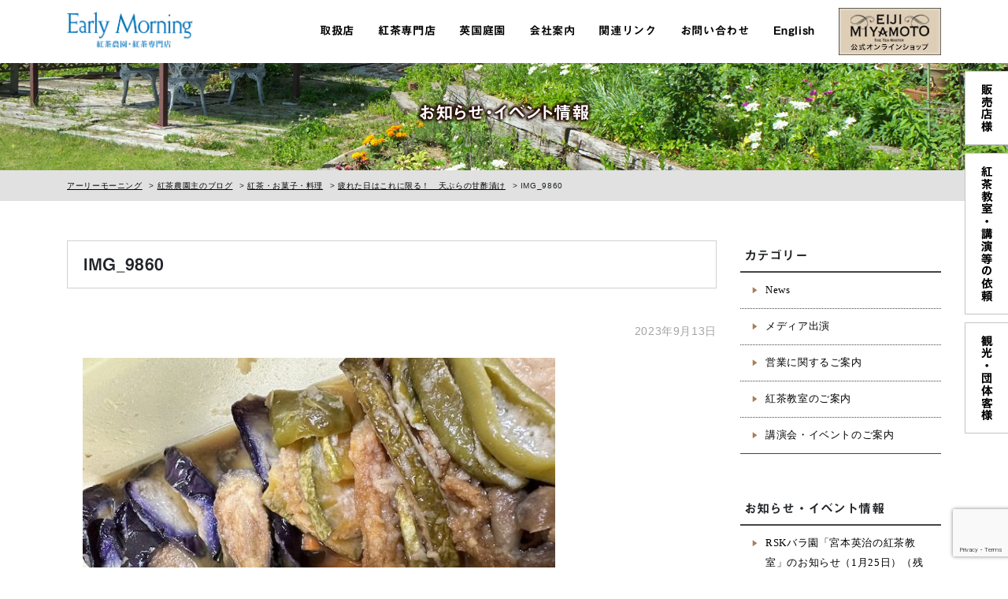

--- FILE ---
content_type: text/html; charset=UTF-8
request_url: https://earlymorning.co.jp/study/2023/09/14/4590/img_9860/
body_size: 19417
content:
<!doctype html>
<html>
<head>
<!-- Global site tag (gtag.js) - Google Analytics -->

<script async src="https://www.googletagmanager.com/gtag/js?id=G-2810YEZ0DV"></script>

<script>

  window.dataLayer = window.dataLayer || [];

  function gtag(){dataLayer.push(arguments);}

  gtag('js', new Date());



  gtag('config', 'G-2810YEZ0DV');

</script>

<meta charset="UTF-8" />
<meta name="viewport" content="width=device-width, initial-scale=1.0">
<title>アーリーモーニングIMG_9860 | アーリーモーニング</title>
<!-- CSS -->  
<link rel="stylesheet" href="https://stackpath.bootstrapcdn.com/bootstrap/4.5.0/css/bootstrap.min.css" integrity="sha384-9aIt2nRpC12Uk9gS9baDl411NQApFmC26EwAOH8WgZl5MYYxFfc+NcPb1dKGj7Sk" crossorigin="anonymous">


		<!-- All in One SEO 4.9.3 - aioseo.com -->
	<meta name="robots" content="max-image-preview:large" />
	<meta name="author" content="kocha3939"/>
	<link rel="canonical" href="https://earlymorning.co.jp/study/2023/09/14/4590/img_9860/" />
	<meta name="generator" content="All in One SEO (AIOSEO) 4.9.3" />
		<meta property="og:locale" content="ja_JP" />
		<meta property="og:site_name" content="アーリーモーニング | 紅茶専門店・紅茶農園" />
		<meta property="og:type" content="article" />
		<meta property="og:title" content="IMG_9860 | アーリーモーニング" />
		<meta property="og:url" content="https://earlymorning.co.jp/study/2023/09/14/4590/img_9860/" />
		<meta property="article:published_time" content="2023-09-13T12:14:08+00:00" />
		<meta property="article:modified_time" content="2023-09-13T12:14:08+00:00" />
		<meta name="twitter:card" content="summary" />
		<meta name="twitter:title" content="IMG_9860 | アーリーモーニング" />
		<script type="application/ld+json" class="aioseo-schema">
			{"@context":"https:\/\/schema.org","@graph":[{"@type":"BreadcrumbList","@id":"https:\/\/earlymorning.co.jp\/study\/2023\/09\/14\/4590\/img_9860\/#breadcrumblist","itemListElement":[{"@type":"ListItem","@id":"https:\/\/earlymorning.co.jp#listItem","position":1,"name":"\u30db\u30fc\u30e0","item":"https:\/\/earlymorning.co.jp","nextItem":{"@type":"ListItem","@id":"https:\/\/earlymorning.co.jp\/study\/2023\/09\/14\/4590\/img_9860\/#listItem","name":"IMG_9860"}},{"@type":"ListItem","@id":"https:\/\/earlymorning.co.jp\/study\/2023\/09\/14\/4590\/img_9860\/#listItem","position":2,"name":"IMG_9860","previousItem":{"@type":"ListItem","@id":"https:\/\/earlymorning.co.jp#listItem","name":"\u30db\u30fc\u30e0"}}]},{"@type":"ItemPage","@id":"https:\/\/earlymorning.co.jp\/study\/2023\/09\/14\/4590\/img_9860\/#itempage","url":"https:\/\/earlymorning.co.jp\/study\/2023\/09\/14\/4590\/img_9860\/","name":"IMG_9860 | \u30a2\u30fc\u30ea\u30fc\u30e2\u30fc\u30cb\u30f3\u30b0","inLanguage":"ja","isPartOf":{"@id":"https:\/\/earlymorning.co.jp\/#website"},"breadcrumb":{"@id":"https:\/\/earlymorning.co.jp\/study\/2023\/09\/14\/4590\/img_9860\/#breadcrumblist"},"author":{"@id":"https:\/\/earlymorning.co.jp\/author\/kocha3939\/#author"},"creator":{"@id":"https:\/\/earlymorning.co.jp\/author\/kocha3939\/#author"},"datePublished":"2023-09-13T21:14:08+09:00","dateModified":"2023-09-13T21:14:08+09:00"},{"@type":"Organization","@id":"https:\/\/earlymorning.co.jp\/#organization","name":"\u30a2\u30fc\u30ea\u30fc\u30e2\u30fc\u30cb\u30f3\u30b0","description":"\u7d05\u8336\u5c02\u9580\u5e97\u30fb\u7d05\u8336\u8fb2\u5712","url":"https:\/\/earlymorning.co.jp\/"},{"@type":"Person","@id":"https:\/\/earlymorning.co.jp\/author\/kocha3939\/#author","url":"https:\/\/earlymorning.co.jp\/author\/kocha3939\/","name":"kocha3939","image":{"@type":"ImageObject","@id":"https:\/\/earlymorning.co.jp\/study\/2023\/09\/14\/4590\/img_9860\/#authorImage","url":"https:\/\/secure.gravatar.com\/avatar\/e04e058ad861c33b6ef490633f6382dec4faaa3ee5a414cbc610029473ff2c92?s=96&d=mm&r=g","width":96,"height":96,"caption":"kocha3939"}},{"@type":"WebSite","@id":"https:\/\/earlymorning.co.jp\/#website","url":"https:\/\/earlymorning.co.jp\/","name":"\u30a2\u30fc\u30ea\u30fc\u30e2\u30fc\u30cb\u30f3\u30b0","description":"\u7d05\u8336\u5c02\u9580\u5e97\u30fb\u7d05\u8336\u8fb2\u5712","inLanguage":"ja","publisher":{"@id":"https:\/\/earlymorning.co.jp\/#organization"}}]}
		</script>
		<!-- All in One SEO -->

<link rel='dns-prefetch' href='//static.addtoany.com' />
<link rel='dns-prefetch' href='//ajax.googleapis.com' />
<link rel='dns-prefetch' href='//cdnjs.cloudflare.com' />
<link rel='dns-prefetch' href='//s7.addthis.com' />
<link rel="alternate" type="application/rss+xml" title="アーリーモーニング &raquo; IMG_9860 のコメントのフィード" href="https://earlymorning.co.jp/study/2023/09/14/4590/img_9860/feed/" />
<link rel="alternate" title="oEmbed (JSON)" type="application/json+oembed" href="https://earlymorning.co.jp/wp-json/oembed/1.0/embed?url=https%3A%2F%2Fearlymorning.co.jp%2Fstudy%2F2023%2F09%2F14%2F4590%2Fimg_9860%2F" />
<link rel="alternate" title="oEmbed (XML)" type="text/xml+oembed" href="https://earlymorning.co.jp/wp-json/oembed/1.0/embed?url=https%3A%2F%2Fearlymorning.co.jp%2Fstudy%2F2023%2F09%2F14%2F4590%2Fimg_9860%2F&#038;format=xml" />
<style id='wp-img-auto-sizes-contain-inline-css' type='text/css'>
img:is([sizes=auto i],[sizes^="auto," i]){contain-intrinsic-size:3000px 1500px}
/*# sourceURL=wp-img-auto-sizes-contain-inline-css */
</style>
<style id='wp-emoji-styles-inline-css' type='text/css'>

	img.wp-smiley, img.emoji {
		display: inline !important;
		border: none !important;
		box-shadow: none !important;
		height: 1em !important;
		width: 1em !important;
		margin: 0 0.07em !important;
		vertical-align: -0.1em !important;
		background: none !important;
		padding: 0 !important;
	}
/*# sourceURL=wp-emoji-styles-inline-css */
</style>
<style id='wp-block-library-inline-css' type='text/css'>
:root{--wp-block-synced-color:#7a00df;--wp-block-synced-color--rgb:122,0,223;--wp-bound-block-color:var(--wp-block-synced-color);--wp-editor-canvas-background:#ddd;--wp-admin-theme-color:#007cba;--wp-admin-theme-color--rgb:0,124,186;--wp-admin-theme-color-darker-10:#006ba1;--wp-admin-theme-color-darker-10--rgb:0,107,160.5;--wp-admin-theme-color-darker-20:#005a87;--wp-admin-theme-color-darker-20--rgb:0,90,135;--wp-admin-border-width-focus:2px}@media (min-resolution:192dpi){:root{--wp-admin-border-width-focus:1.5px}}.wp-element-button{cursor:pointer}:root .has-very-light-gray-background-color{background-color:#eee}:root .has-very-dark-gray-background-color{background-color:#313131}:root .has-very-light-gray-color{color:#eee}:root .has-very-dark-gray-color{color:#313131}:root .has-vivid-green-cyan-to-vivid-cyan-blue-gradient-background{background:linear-gradient(135deg,#00d084,#0693e3)}:root .has-purple-crush-gradient-background{background:linear-gradient(135deg,#34e2e4,#4721fb 50%,#ab1dfe)}:root .has-hazy-dawn-gradient-background{background:linear-gradient(135deg,#faaca8,#dad0ec)}:root .has-subdued-olive-gradient-background{background:linear-gradient(135deg,#fafae1,#67a671)}:root .has-atomic-cream-gradient-background{background:linear-gradient(135deg,#fdd79a,#004a59)}:root .has-nightshade-gradient-background{background:linear-gradient(135deg,#330968,#31cdcf)}:root .has-midnight-gradient-background{background:linear-gradient(135deg,#020381,#2874fc)}:root{--wp--preset--font-size--normal:16px;--wp--preset--font-size--huge:42px}.has-regular-font-size{font-size:1em}.has-larger-font-size{font-size:2.625em}.has-normal-font-size{font-size:var(--wp--preset--font-size--normal)}.has-huge-font-size{font-size:var(--wp--preset--font-size--huge)}.has-text-align-center{text-align:center}.has-text-align-left{text-align:left}.has-text-align-right{text-align:right}.has-fit-text{white-space:nowrap!important}#end-resizable-editor-section{display:none}.aligncenter{clear:both}.items-justified-left{justify-content:flex-start}.items-justified-center{justify-content:center}.items-justified-right{justify-content:flex-end}.items-justified-space-between{justify-content:space-between}.screen-reader-text{border:0;clip-path:inset(50%);height:1px;margin:-1px;overflow:hidden;padding:0;position:absolute;width:1px;word-wrap:normal!important}.screen-reader-text:focus{background-color:#ddd;clip-path:none;color:#444;display:block;font-size:1em;height:auto;left:5px;line-height:normal;padding:15px 23px 14px;text-decoration:none;top:5px;width:auto;z-index:100000}html :where(.has-border-color){border-style:solid}html :where([style*=border-top-color]){border-top-style:solid}html :where([style*=border-right-color]){border-right-style:solid}html :where([style*=border-bottom-color]){border-bottom-style:solid}html :where([style*=border-left-color]){border-left-style:solid}html :where([style*=border-width]){border-style:solid}html :where([style*=border-top-width]){border-top-style:solid}html :where([style*=border-right-width]){border-right-style:solid}html :where([style*=border-bottom-width]){border-bottom-style:solid}html :where([style*=border-left-width]){border-left-style:solid}html :where(img[class*=wp-image-]){height:auto;max-width:100%}:where(figure){margin:0 0 1em}html :where(.is-position-sticky){--wp-admin--admin-bar--position-offset:var(--wp-admin--admin-bar--height,0px)}@media screen and (max-width:600px){html :where(.is-position-sticky){--wp-admin--admin-bar--position-offset:0px}}

/*# sourceURL=wp-block-library-inline-css */
</style><style id='global-styles-inline-css' type='text/css'>
:root{--wp--preset--aspect-ratio--square: 1;--wp--preset--aspect-ratio--4-3: 4/3;--wp--preset--aspect-ratio--3-4: 3/4;--wp--preset--aspect-ratio--3-2: 3/2;--wp--preset--aspect-ratio--2-3: 2/3;--wp--preset--aspect-ratio--16-9: 16/9;--wp--preset--aspect-ratio--9-16: 9/16;--wp--preset--color--black: #000000;--wp--preset--color--cyan-bluish-gray: #abb8c3;--wp--preset--color--white: #ffffff;--wp--preset--color--pale-pink: #f78da7;--wp--preset--color--vivid-red: #cf2e2e;--wp--preset--color--luminous-vivid-orange: #ff6900;--wp--preset--color--luminous-vivid-amber: #fcb900;--wp--preset--color--light-green-cyan: #7bdcb5;--wp--preset--color--vivid-green-cyan: #00d084;--wp--preset--color--pale-cyan-blue: #8ed1fc;--wp--preset--color--vivid-cyan-blue: #0693e3;--wp--preset--color--vivid-purple: #9b51e0;--wp--preset--gradient--vivid-cyan-blue-to-vivid-purple: linear-gradient(135deg,rgb(6,147,227) 0%,rgb(155,81,224) 100%);--wp--preset--gradient--light-green-cyan-to-vivid-green-cyan: linear-gradient(135deg,rgb(122,220,180) 0%,rgb(0,208,130) 100%);--wp--preset--gradient--luminous-vivid-amber-to-luminous-vivid-orange: linear-gradient(135deg,rgb(252,185,0) 0%,rgb(255,105,0) 100%);--wp--preset--gradient--luminous-vivid-orange-to-vivid-red: linear-gradient(135deg,rgb(255,105,0) 0%,rgb(207,46,46) 100%);--wp--preset--gradient--very-light-gray-to-cyan-bluish-gray: linear-gradient(135deg,rgb(238,238,238) 0%,rgb(169,184,195) 100%);--wp--preset--gradient--cool-to-warm-spectrum: linear-gradient(135deg,rgb(74,234,220) 0%,rgb(151,120,209) 20%,rgb(207,42,186) 40%,rgb(238,44,130) 60%,rgb(251,105,98) 80%,rgb(254,248,76) 100%);--wp--preset--gradient--blush-light-purple: linear-gradient(135deg,rgb(255,206,236) 0%,rgb(152,150,240) 100%);--wp--preset--gradient--blush-bordeaux: linear-gradient(135deg,rgb(254,205,165) 0%,rgb(254,45,45) 50%,rgb(107,0,62) 100%);--wp--preset--gradient--luminous-dusk: linear-gradient(135deg,rgb(255,203,112) 0%,rgb(199,81,192) 50%,rgb(65,88,208) 100%);--wp--preset--gradient--pale-ocean: linear-gradient(135deg,rgb(255,245,203) 0%,rgb(182,227,212) 50%,rgb(51,167,181) 100%);--wp--preset--gradient--electric-grass: linear-gradient(135deg,rgb(202,248,128) 0%,rgb(113,206,126) 100%);--wp--preset--gradient--midnight: linear-gradient(135deg,rgb(2,3,129) 0%,rgb(40,116,252) 100%);--wp--preset--font-size--small: 13px;--wp--preset--font-size--medium: 20px;--wp--preset--font-size--large: 36px;--wp--preset--font-size--x-large: 42px;--wp--preset--spacing--20: 0.44rem;--wp--preset--spacing--30: 0.67rem;--wp--preset--spacing--40: 1rem;--wp--preset--spacing--50: 1.5rem;--wp--preset--spacing--60: 2.25rem;--wp--preset--spacing--70: 3.38rem;--wp--preset--spacing--80: 5.06rem;--wp--preset--shadow--natural: 6px 6px 9px rgba(0, 0, 0, 0.2);--wp--preset--shadow--deep: 12px 12px 50px rgba(0, 0, 0, 0.4);--wp--preset--shadow--sharp: 6px 6px 0px rgba(0, 0, 0, 0.2);--wp--preset--shadow--outlined: 6px 6px 0px -3px rgb(255, 255, 255), 6px 6px rgb(0, 0, 0);--wp--preset--shadow--crisp: 6px 6px 0px rgb(0, 0, 0);}:where(.is-layout-flex){gap: 0.5em;}:where(.is-layout-grid){gap: 0.5em;}body .is-layout-flex{display: flex;}.is-layout-flex{flex-wrap: wrap;align-items: center;}.is-layout-flex > :is(*, div){margin: 0;}body .is-layout-grid{display: grid;}.is-layout-grid > :is(*, div){margin: 0;}:where(.wp-block-columns.is-layout-flex){gap: 2em;}:where(.wp-block-columns.is-layout-grid){gap: 2em;}:where(.wp-block-post-template.is-layout-flex){gap: 1.25em;}:where(.wp-block-post-template.is-layout-grid){gap: 1.25em;}.has-black-color{color: var(--wp--preset--color--black) !important;}.has-cyan-bluish-gray-color{color: var(--wp--preset--color--cyan-bluish-gray) !important;}.has-white-color{color: var(--wp--preset--color--white) !important;}.has-pale-pink-color{color: var(--wp--preset--color--pale-pink) !important;}.has-vivid-red-color{color: var(--wp--preset--color--vivid-red) !important;}.has-luminous-vivid-orange-color{color: var(--wp--preset--color--luminous-vivid-orange) !important;}.has-luminous-vivid-amber-color{color: var(--wp--preset--color--luminous-vivid-amber) !important;}.has-light-green-cyan-color{color: var(--wp--preset--color--light-green-cyan) !important;}.has-vivid-green-cyan-color{color: var(--wp--preset--color--vivid-green-cyan) !important;}.has-pale-cyan-blue-color{color: var(--wp--preset--color--pale-cyan-blue) !important;}.has-vivid-cyan-blue-color{color: var(--wp--preset--color--vivid-cyan-blue) !important;}.has-vivid-purple-color{color: var(--wp--preset--color--vivid-purple) !important;}.has-black-background-color{background-color: var(--wp--preset--color--black) !important;}.has-cyan-bluish-gray-background-color{background-color: var(--wp--preset--color--cyan-bluish-gray) !important;}.has-white-background-color{background-color: var(--wp--preset--color--white) !important;}.has-pale-pink-background-color{background-color: var(--wp--preset--color--pale-pink) !important;}.has-vivid-red-background-color{background-color: var(--wp--preset--color--vivid-red) !important;}.has-luminous-vivid-orange-background-color{background-color: var(--wp--preset--color--luminous-vivid-orange) !important;}.has-luminous-vivid-amber-background-color{background-color: var(--wp--preset--color--luminous-vivid-amber) !important;}.has-light-green-cyan-background-color{background-color: var(--wp--preset--color--light-green-cyan) !important;}.has-vivid-green-cyan-background-color{background-color: var(--wp--preset--color--vivid-green-cyan) !important;}.has-pale-cyan-blue-background-color{background-color: var(--wp--preset--color--pale-cyan-blue) !important;}.has-vivid-cyan-blue-background-color{background-color: var(--wp--preset--color--vivid-cyan-blue) !important;}.has-vivid-purple-background-color{background-color: var(--wp--preset--color--vivid-purple) !important;}.has-black-border-color{border-color: var(--wp--preset--color--black) !important;}.has-cyan-bluish-gray-border-color{border-color: var(--wp--preset--color--cyan-bluish-gray) !important;}.has-white-border-color{border-color: var(--wp--preset--color--white) !important;}.has-pale-pink-border-color{border-color: var(--wp--preset--color--pale-pink) !important;}.has-vivid-red-border-color{border-color: var(--wp--preset--color--vivid-red) !important;}.has-luminous-vivid-orange-border-color{border-color: var(--wp--preset--color--luminous-vivid-orange) !important;}.has-luminous-vivid-amber-border-color{border-color: var(--wp--preset--color--luminous-vivid-amber) !important;}.has-light-green-cyan-border-color{border-color: var(--wp--preset--color--light-green-cyan) !important;}.has-vivid-green-cyan-border-color{border-color: var(--wp--preset--color--vivid-green-cyan) !important;}.has-pale-cyan-blue-border-color{border-color: var(--wp--preset--color--pale-cyan-blue) !important;}.has-vivid-cyan-blue-border-color{border-color: var(--wp--preset--color--vivid-cyan-blue) !important;}.has-vivid-purple-border-color{border-color: var(--wp--preset--color--vivid-purple) !important;}.has-vivid-cyan-blue-to-vivid-purple-gradient-background{background: var(--wp--preset--gradient--vivid-cyan-blue-to-vivid-purple) !important;}.has-light-green-cyan-to-vivid-green-cyan-gradient-background{background: var(--wp--preset--gradient--light-green-cyan-to-vivid-green-cyan) !important;}.has-luminous-vivid-amber-to-luminous-vivid-orange-gradient-background{background: var(--wp--preset--gradient--luminous-vivid-amber-to-luminous-vivid-orange) !important;}.has-luminous-vivid-orange-to-vivid-red-gradient-background{background: var(--wp--preset--gradient--luminous-vivid-orange-to-vivid-red) !important;}.has-very-light-gray-to-cyan-bluish-gray-gradient-background{background: var(--wp--preset--gradient--very-light-gray-to-cyan-bluish-gray) !important;}.has-cool-to-warm-spectrum-gradient-background{background: var(--wp--preset--gradient--cool-to-warm-spectrum) !important;}.has-blush-light-purple-gradient-background{background: var(--wp--preset--gradient--blush-light-purple) !important;}.has-blush-bordeaux-gradient-background{background: var(--wp--preset--gradient--blush-bordeaux) !important;}.has-luminous-dusk-gradient-background{background: var(--wp--preset--gradient--luminous-dusk) !important;}.has-pale-ocean-gradient-background{background: var(--wp--preset--gradient--pale-ocean) !important;}.has-electric-grass-gradient-background{background: var(--wp--preset--gradient--electric-grass) !important;}.has-midnight-gradient-background{background: var(--wp--preset--gradient--midnight) !important;}.has-small-font-size{font-size: var(--wp--preset--font-size--small) !important;}.has-medium-font-size{font-size: var(--wp--preset--font-size--medium) !important;}.has-large-font-size{font-size: var(--wp--preset--font-size--large) !important;}.has-x-large-font-size{font-size: var(--wp--preset--font-size--x-large) !important;}
/*# sourceURL=global-styles-inline-css */
</style>

<style id='classic-theme-styles-inline-css' type='text/css'>
/*! This file is auto-generated */
.wp-block-button__link{color:#fff;background-color:#32373c;border-radius:9999px;box-shadow:none;text-decoration:none;padding:calc(.667em + 2px) calc(1.333em + 2px);font-size:1.125em}.wp-block-file__button{background:#32373c;color:#fff;text-decoration:none}
/*# sourceURL=/wp-includes/css/classic-themes.min.css */
</style>
<link rel='stylesheet' id='contact-form-7-css' href='https://earlymorning.co.jp/wp-content/plugins/contact-form-7/includes/css/styles.css?ver=6.1.4' type='text/css' media='all' />
<style id='responsive-menu-inline-css' type='text/css'>
/** This file is major component of this plugin so please don't try to edit here. */
#rmp_menu_trigger-3002 {
  width: 55px;
  height: 55px;
  position: fixed;
  top: 5px;
  border-radius: 5px;
  display: none;
  text-decoration: none;
  right: 5%;
  background: #ffffff;
  transition: transform 0.5s, background-color 0.5s;
}
#rmp_menu_trigger-3002:hover, #rmp_menu_trigger-3002:focus {
  background: #ffffff;
  text-decoration: unset;
}
#rmp_menu_trigger-3002.is-active {
  background: #ffffff;
}
#rmp_menu_trigger-3002 .rmp-trigger-box {
  width: 25px;
  color: #ffffff;
}
#rmp_menu_trigger-3002 .rmp-trigger-icon-active, #rmp_menu_trigger-3002 .rmp-trigger-text-open {
  display: none;
}
#rmp_menu_trigger-3002.is-active .rmp-trigger-icon-active, #rmp_menu_trigger-3002.is-active .rmp-trigger-text-open {
  display: inline;
}
#rmp_menu_trigger-3002.is-active .rmp-trigger-icon-inactive, #rmp_menu_trigger-3002.is-active .rmp-trigger-text {
  display: none;
}
#rmp_menu_trigger-3002 .rmp-trigger-label {
  color: #ffffff;
  pointer-events: none;
  line-height: 13px;
  font-family: inherit;
  font-size: 14px;
  display: inline;
  text-transform: inherit;
}
#rmp_menu_trigger-3002 .rmp-trigger-label.rmp-trigger-label-top {
  display: block;
  margin-bottom: 12px;
}
#rmp_menu_trigger-3002 .rmp-trigger-label.rmp-trigger-label-bottom {
  display: block;
  margin-top: 12px;
}
#rmp_menu_trigger-3002 .responsive-menu-pro-inner {
  display: block;
}
#rmp_menu_trigger-3002 .rmp-trigger-icon-inactive .rmp-font-icon {
  color: #000000;
}
#rmp_menu_trigger-3002 .responsive-menu-pro-inner, #rmp_menu_trigger-3002 .responsive-menu-pro-inner::before, #rmp_menu_trigger-3002 .responsive-menu-pro-inner::after {
  width: 25px;
  height: 3px;
  background-color: #000000;
  border-radius: 4px;
  position: absolute;
}
#rmp_menu_trigger-3002 .rmp-trigger-icon-active .rmp-font-icon {
  color: #000000;
}
#rmp_menu_trigger-3002.is-active .responsive-menu-pro-inner, #rmp_menu_trigger-3002.is-active .responsive-menu-pro-inner::before, #rmp_menu_trigger-3002.is-active .responsive-menu-pro-inner::after {
  background-color: #000000;
}
#rmp_menu_trigger-3002:hover .rmp-trigger-icon-inactive .rmp-font-icon {
  color: #545454;
}
#rmp_menu_trigger-3002:not(.is-active):hover .responsive-menu-pro-inner, #rmp_menu_trigger-3002:not(.is-active):hover .responsive-menu-pro-inner::before, #rmp_menu_trigger-3002:not(.is-active):hover .responsive-menu-pro-inner::after {
  background-color: #545454;
}
#rmp_menu_trigger-3002 .responsive-menu-pro-inner::before {
  top: 10px;
}
#rmp_menu_trigger-3002 .responsive-menu-pro-inner::after {
  bottom: 10px;
}
#rmp_menu_trigger-3002.is-active .responsive-menu-pro-inner::after {
  bottom: 0;
}
/* Hamburger menu styling */
@media screen and (max-width: 991px) {
  /** Menu Title Style */
  /** Menu Additional Content Style */
  #rmp_menu_trigger-3002 {
    display: block;
  }
  #rmp-container-3002 {
    position: fixed;
    top: 0;
    margin: 0;
    transition: transform 0.5s;
    overflow: auto;
    display: block;
    width: 75%;
    background-color: #212121;
    background-image: url("");
    height: 100%;
    left: 0;
    padding-top: 0px;
    padding-left: 0px;
    padding-bottom: 0px;
    padding-right: 0px;
  }
  #rmp-menu-wrap-3002 {
    padding-top: 0px;
    padding-left: 0px;
    padding-bottom: 0px;
    padding-right: 0px;
    background-color: #212121;
  }
  #rmp-menu-wrap-3002 .rmp-menu, #rmp-menu-wrap-3002 .rmp-submenu {
    width: 100%;
    box-sizing: border-box;
    margin: 0;
    padding: 0;
  }
  #rmp-menu-wrap-3002 .rmp-submenu-depth-1 .rmp-menu-item-link {
    padding-left: 10%;
  }
  #rmp-menu-wrap-3002 .rmp-submenu-depth-2 .rmp-menu-item-link {
    padding-left: 15%;
  }
  #rmp-menu-wrap-3002 .rmp-submenu-depth-3 .rmp-menu-item-link {
    padding-left: 20%;
  }
  #rmp-menu-wrap-3002 .rmp-submenu-depth-4 .rmp-menu-item-link {
    padding-left: 25%;
  }
  #rmp-menu-wrap-3002 .rmp-submenu.rmp-submenu-open {
    display: block;
  }
  #rmp-menu-wrap-3002 .rmp-menu-item {
    width: 100%;
    list-style: none;
    margin: 0;
  }
  #rmp-menu-wrap-3002 .rmp-menu-item-link {
    height: 40px;
    line-height: 40px;
    font-size: 10px;
    border-bottom: 1px solid #212121;
    font-family: inherit;
    color: #ffffff;
    text-align: left;
    background-color: #212121;
    font-weight: normal;
    letter-spacing: 0px;
    display: block;
    box-sizing: border-box;
    width: 100%;
    text-decoration: none;
    position: relative;
    overflow: hidden;
    transition: background-color 0.5s, border-color 0.5s, 0.5s;
    padding: 0 5%;
    padding-right: 50px;
  }
  #rmp-menu-wrap-3002 .rmp-menu-item-link:after, #rmp-menu-wrap-3002 .rmp-menu-item-link:before {
    display: none;
  }
  #rmp-menu-wrap-3002 .rmp-menu-item-link:hover, #rmp-menu-wrap-3002 .rmp-menu-item-link:focus {
    color: #ffffff;
    border-color: #212121;
    background-color: #3f3f3f;
  }
  #rmp-menu-wrap-3002 .rmp-menu-item-link:focus {
    outline: none;
    border-color: unset;
    box-shadow: unset;
  }
  #rmp-menu-wrap-3002 .rmp-menu-item-link .rmp-font-icon {
    height: 40px;
    line-height: 40px;
    margin-right: 10px;
    font-size: 10px;
  }
  #rmp-menu-wrap-3002 .rmp-menu-current-item .rmp-menu-item-link {
    color: #ffffff;
    border-color: #212121;
    background-color: #212121;
  }
  #rmp-menu-wrap-3002 .rmp-menu-current-item .rmp-menu-item-link:hover, #rmp-menu-wrap-3002 .rmp-menu-current-item .rmp-menu-item-link:focus {
    color: #ffffff;
    border-color: #3f3f3f;
    background-color: #3f3f3f;
  }
  #rmp-menu-wrap-3002 .rmp-menu-subarrow {
    position: absolute;
    top: 0;
    bottom: 0;
    text-align: center;
    overflow: hidden;
    background-size: cover;
    overflow: hidden;
    right: 0;
    border-left-style: solid;
    border-left-color: #212121;
    border-left-width: 1px;
    height: 39px;
    width: 40px;
    color: #ffffff;
    background-color: #212121;
  }
  #rmp-menu-wrap-3002 .rmp-menu-subarrow svg {
    fill: #ffffff;
  }
  #rmp-menu-wrap-3002 .rmp-menu-subarrow:hover {
    color: #ffffff;
    border-color: #3f3f3f;
    background-color: #3f3f3f;
  }
  #rmp-menu-wrap-3002 .rmp-menu-subarrow:hover svg {
    fill: #ffffff;
  }
  #rmp-menu-wrap-3002 .rmp-menu-subarrow .rmp-font-icon {
    margin-right: unset;
  }
  #rmp-menu-wrap-3002 .rmp-menu-subarrow * {
    vertical-align: middle;
    line-height: 39px;
  }
  #rmp-menu-wrap-3002 .rmp-menu-subarrow-active {
    display: block;
    background-size: cover;
    color: #ffffff;
    border-color: #212121;
    background-color: #212121;
  }
  #rmp-menu-wrap-3002 .rmp-menu-subarrow-active svg {
    fill: #ffffff;
  }
  #rmp-menu-wrap-3002 .rmp-menu-subarrow-active:hover {
    color: #ffffff;
    border-color: #3f3f3f;
    background-color: #3f3f3f;
  }
  #rmp-menu-wrap-3002 .rmp-menu-subarrow-active:hover svg {
    fill: #ffffff;
  }
  #rmp-menu-wrap-3002 .rmp-submenu {
    display: none;
  }
  #rmp-menu-wrap-3002 .rmp-submenu .rmp-menu-item-link {
    height: 40px;
    line-height: 40px;
    letter-spacing: 0px;
    font-size: 13px;
    border-bottom: 1px solid #212121;
    font-family: inherit;
    font-weight: normal;
    color: #ffffff;
    text-align: left;
    background-color: #212121;
  }
  #rmp-menu-wrap-3002 .rmp-submenu .rmp-menu-item-link:hover, #rmp-menu-wrap-3002 .rmp-submenu .rmp-menu-item-link:focus {
    color: #ffffff;
    border-color: #212121;
    background-color: #3f3f3f;
  }
  #rmp-menu-wrap-3002 .rmp-submenu .rmp-menu-current-item .rmp-menu-item-link {
    color: #ffffff;
    border-color: #212121;
    background-color: #212121;
  }
  #rmp-menu-wrap-3002 .rmp-submenu .rmp-menu-current-item .rmp-menu-item-link:hover, #rmp-menu-wrap-3002 .rmp-submenu .rmp-menu-current-item .rmp-menu-item-link:focus {
    color: #ffffff;
    border-color: #3f3f3f;
    background-color: #3f3f3f;
  }
  #rmp-menu-wrap-3002 .rmp-submenu .rmp-menu-subarrow {
    right: 0;
    border-right: unset;
    border-left-style: solid;
    border-left-color: #1d4354;
    border-left-width: 0px;
    height: 39px;
    line-height: 39px;
    width: 40px;
    color: #fff;
    background-color: inherit;
  }
  #rmp-menu-wrap-3002 .rmp-submenu .rmp-menu-subarrow:hover {
    color: #fff;
    border-color: #3f3f3f;
    background-color: inherit;
  }
  #rmp-menu-wrap-3002 .rmp-submenu .rmp-menu-subarrow-active {
    color: #fff;
    border-color: #1d4354;
    background-color: inherit;
  }
  #rmp-menu-wrap-3002 .rmp-submenu .rmp-menu-subarrow-active:hover {
    color: #fff;
    border-color: #3f3f3f;
    background-color: inherit;
  }
  #rmp-menu-wrap-3002 .rmp-menu-item-description {
    margin: 0;
    padding: 5px 5%;
    opacity: 0.8;
    color: #ffffff;
  }
  #rmp-search-box-3002 {
    display: block;
    padding-top: 0px;
    padding-left: 5%;
    padding-bottom: 0px;
    padding-right: 5%;
  }
  #rmp-search-box-3002 .rmp-search-form {
    margin: 0;
  }
  #rmp-search-box-3002 .rmp-search-box {
    background: #ffffff;
    border: 1px solid #dadada;
    color: #333333;
    width: 100%;
    padding: 0 5%;
    border-radius: 30px;
    height: 45px;
    -webkit-appearance: none;
  }
  #rmp-search-box-3002 .rmp-search-box::placeholder {
    color: #c7c7cd;
  }
  #rmp-search-box-3002 .rmp-search-box:focus {
    background-color: #ffffff;
    outline: 2px solid #dadada;
    color: #333333;
  }
  #rmp-menu-title-3002 {
    background-color: #212121;
    color: #ffffff;
    text-align: left;
    font-size: 13px;
    padding-top: 10%;
    padding-left: 5%;
    padding-bottom: 0%;
    padding-right: 5%;
    font-weight: 400;
    transition: background-color 0.5s, border-color 0.5s, color 0.5s;
  }
  #rmp-menu-title-3002:hover {
    background-color: #212121;
    color: #ffffff;
  }
  #rmp-menu-title-3002 > .rmp-menu-title-link {
    color: #ffffff;
    width: 100%;
    background-color: unset;
    text-decoration: none;
  }
  #rmp-menu-title-3002 > .rmp-menu-title-link:hover {
    color: #ffffff;
  }
  #rmp-menu-title-3002 .rmp-font-icon {
    font-size: 13px;
  }
  #rmp-menu-additional-content-3002 {
    padding-top: 0px;
    padding-left: 5%;
    padding-bottom: 0px;
    padding-right: 5%;
    color: #ffffff;
    text-align: center;
    font-size: 16px;
  }
}
/**
This file contents common styling of menus.
*/
.rmp-container {
  display: none;
  visibility: visible;
  padding: 0px 0px 0px 0px;
  z-index: 99998;
  transition: all 0.3s;
  /** Scrolling bar in menu setting box **/
}
.rmp-container.rmp-fade-top, .rmp-container.rmp-fade-left, .rmp-container.rmp-fade-right, .rmp-container.rmp-fade-bottom {
  display: none;
}
.rmp-container.rmp-slide-left, .rmp-container.rmp-push-left {
  transform: translateX(-100%);
  -ms-transform: translateX(-100%);
  -webkit-transform: translateX(-100%);
  -moz-transform: translateX(-100%);
}
.rmp-container.rmp-slide-left.rmp-menu-open, .rmp-container.rmp-push-left.rmp-menu-open {
  transform: translateX(0);
  -ms-transform: translateX(0);
  -webkit-transform: translateX(0);
  -moz-transform: translateX(0);
}
.rmp-container.rmp-slide-right, .rmp-container.rmp-push-right {
  transform: translateX(100%);
  -ms-transform: translateX(100%);
  -webkit-transform: translateX(100%);
  -moz-transform: translateX(100%);
}
.rmp-container.rmp-slide-right.rmp-menu-open, .rmp-container.rmp-push-right.rmp-menu-open {
  transform: translateX(0);
  -ms-transform: translateX(0);
  -webkit-transform: translateX(0);
  -moz-transform: translateX(0);
}
.rmp-container.rmp-slide-top, .rmp-container.rmp-push-top {
  transform: translateY(-100%);
  -ms-transform: translateY(-100%);
  -webkit-transform: translateY(-100%);
  -moz-transform: translateY(-100%);
}
.rmp-container.rmp-slide-top.rmp-menu-open, .rmp-container.rmp-push-top.rmp-menu-open {
  transform: translateY(0);
  -ms-transform: translateY(0);
  -webkit-transform: translateY(0);
  -moz-transform: translateY(0);
}
.rmp-container.rmp-slide-bottom, .rmp-container.rmp-push-bottom {
  transform: translateY(100%);
  -ms-transform: translateY(100%);
  -webkit-transform: translateY(100%);
  -moz-transform: translateY(100%);
}
.rmp-container.rmp-slide-bottom.rmp-menu-open, .rmp-container.rmp-push-bottom.rmp-menu-open {
  transform: translateX(0);
  -ms-transform: translateX(0);
  -webkit-transform: translateX(0);
  -moz-transform: translateX(0);
}
.rmp-container::-webkit-scrollbar {
  width: 0px;
}
.rmp-container ::-webkit-scrollbar-track {
  box-shadow: inset 0 0 5px transparent;
}
.rmp-container ::-webkit-scrollbar-thumb {
  background: transparent;
}
.rmp-container ::-webkit-scrollbar-thumb:hover {
  background: transparent;
}
.rmp-container .rmp-menu-wrap .rmp-menu {
  transition: none;
  border-radius: 0;
  box-shadow: none;
  background: none;
  border: 0;
  bottom: auto;
  box-sizing: border-box;
  clip: auto;
  color: #666;
  display: block;
  float: none;
  font-family: inherit;
  font-size: 14px;
  height: auto;
  left: auto;
  line-height: 1.7;
  list-style-type: none;
  margin: 0;
  min-height: auto;
  max-height: none;
  opacity: 1;
  outline: none;
  overflow: visible;
  padding: 0;
  position: relative;
  pointer-events: auto;
  right: auto;
  text-align: left;
  text-decoration: none;
  text-indent: 0;
  text-transform: none;
  transform: none;
  top: auto;
  visibility: inherit;
  width: auto;
  word-wrap: break-word;
  white-space: normal;
}
.rmp-container .rmp-menu-additional-content {
  display: block;
  word-break: break-word;
}
.rmp-container .rmp-menu-title {
  display: flex;
  flex-direction: column;
}
.rmp-container .rmp-menu-title .rmp-menu-title-image {
  max-width: 100%;
  margin-bottom: 15px;
  display: block;
  margin: auto;
  margin-bottom: 15px;
}
button.rmp_menu_trigger {
  z-index: 999999;
  overflow: hidden;
  outline: none;
  border: 0;
  display: none;
  margin: 0;
  transition: transform 0.5s, background-color 0.5s;
  padding: 0;
}
button.rmp_menu_trigger .responsive-menu-pro-inner::before, button.rmp_menu_trigger .responsive-menu-pro-inner::after {
  content: "";
  display: block;
}
button.rmp_menu_trigger .responsive-menu-pro-inner::before {
  top: 10px;
}
button.rmp_menu_trigger .responsive-menu-pro-inner::after {
  bottom: 10px;
}
button.rmp_menu_trigger .rmp-trigger-box {
  width: 40px;
  display: inline-block;
  position: relative;
  pointer-events: none;
  vertical-align: super;
}
/*  Menu Trigger Boring Animation */
.rmp-menu-trigger-boring .responsive-menu-pro-inner {
  transition-property: none;
}
.rmp-menu-trigger-boring .responsive-menu-pro-inner::after, .rmp-menu-trigger-boring .responsive-menu-pro-inner::before {
  transition-property: none;
}
.rmp-menu-trigger-boring.is-active .responsive-menu-pro-inner {
  transform: rotate(45deg);
}
.rmp-menu-trigger-boring.is-active .responsive-menu-pro-inner:before {
  top: 0;
  opacity: 0;
}
.rmp-menu-trigger-boring.is-active .responsive-menu-pro-inner:after {
  bottom: 0;
  transform: rotate(-90deg);
}

/*# sourceURL=responsive-menu-inline-css */
</style>
<link rel='stylesheet' id='dashicons-css' href='https://earlymorning.co.jp/wp-includes/css/dashicons.min.css?ver=6.9' type='text/css' media='all' />
<link rel='stylesheet' id='wp-pagenavi-css' href='https://earlymorning.co.jp/wp-content/plugins/wp-pagenavi/pagenavi-css.css?ver=2.70' type='text/css' media='all' />
<link rel='stylesheet' id='xo-event-calendar-css' href='https://earlymorning.co.jp/wp-content/plugins/xo-event-calendar/css/xo-event-calendar.css?ver=3.2.10' type='text/css' media='all' />
<link rel='stylesheet' id='xo-event-calendar-event-calendar-css' href='https://earlymorning.co.jp/wp-content/plugins/xo-event-calendar/build/event-calendar/style-index.css?ver=3.2.10' type='text/css' media='all' />
<link rel='stylesheet' id='addthis_all_pages-css' href='https://earlymorning.co.jp/wp-content/plugins/addthis/frontend/build/addthis_wordpress_public.min.css?ver=6.9' type='text/css' media='all' />
<link rel='stylesheet' id='addtoany-css' href='https://earlymorning.co.jp/wp-content/plugins/add-to-any/addtoany.min.css?ver=1.16' type='text/css' media='all' />
<script type="text/javascript" id="addtoany-core-js-before">
/* <![CDATA[ */
window.a2a_config=window.a2a_config||{};a2a_config.callbacks=[];a2a_config.overlays=[];a2a_config.templates={};a2a_localize = {
	Share: "共有",
	Save: "ブックマーク",
	Subscribe: "購読",
	Email: "メール",
	Bookmark: "ブックマーク",
	ShowAll: "すべて表示する",
	ShowLess: "小さく表示する",
	FindServices: "サービスを探す",
	FindAnyServiceToAddTo: "追加するサービスを今すぐ探す",
	PoweredBy: "Powered by",
	ShareViaEmail: "メールでシェアする",
	SubscribeViaEmail: "メールで購読する",
	BookmarkInYourBrowser: "ブラウザにブックマーク",
	BookmarkInstructions: "このページをブックマークするには、 Ctrl+D または \u2318+D を押下。",
	AddToYourFavorites: "お気に入りに追加",
	SendFromWebOrProgram: "任意のメールアドレスまたはメールプログラムから送信",
	EmailProgram: "メールプログラム",
	More: "詳細&#8230;",
	ThanksForSharing: "共有ありがとうございます !",
	ThanksForFollowing: "フォローありがとうございます !"
};


//# sourceURL=addtoany-core-js-before
/* ]]> */
</script>
<script type="text/javascript" defer src="https://static.addtoany.com/menu/page.js" id="addtoany-core-js"></script>
<script type="text/javascript" src="//ajax.googleapis.com/ajax/libs/jquery/1.12.0/jquery.min.js?ver=1.12.0" id="jquery-js"></script>
<script type="text/javascript" defer src="https://earlymorning.co.jp/wp-content/plugins/add-to-any/addtoany.min.js?ver=1.1" id="addtoany-jquery-js"></script>
<script type="text/javascript" id="rmp_menu_scripts-js-extra">
/* <![CDATA[ */
var rmp_menu = {"ajaxURL":"https://earlymorning.co.jp/wp-admin/admin-ajax.php","wp_nonce":"a90fe04012","menu":[{"menu_theme":"Default","theme_type":"default","theme_location_menu":"0","submenu_submenu_arrow_width":"40","submenu_submenu_arrow_width_unit":"px","submenu_submenu_arrow_height":"39","submenu_submenu_arrow_height_unit":"px","submenu_arrow_position":"right","submenu_sub_arrow_background_colour":"","submenu_sub_arrow_background_hover_colour":"","submenu_sub_arrow_background_colour_active":"","submenu_sub_arrow_background_hover_colour_active":"","submenu_sub_arrow_border_width":"","submenu_sub_arrow_border_width_unit":"px","submenu_sub_arrow_border_colour":"#1d4354","submenu_sub_arrow_border_hover_colour":"#3f3f3f","submenu_sub_arrow_border_colour_active":"#1d4354","submenu_sub_arrow_border_hover_colour_active":"#3f3f3f","submenu_sub_arrow_shape_colour":"#fff","submenu_sub_arrow_shape_hover_colour":"#fff","submenu_sub_arrow_shape_colour_active":"#fff","submenu_sub_arrow_shape_hover_colour_active":"#fff","use_header_bar":"off","header_bar_items_order":{"logo":"off","title":"on","additional content":"off","menu":"on","search":"off"},"header_bar_title":"Responsive Menu","header_bar_html_content":"","header_bar_logo":"","header_bar_logo_link":"","header_bar_logo_width":"","header_bar_logo_width_unit":"%","header_bar_logo_height":"","header_bar_logo_height_unit":"px","header_bar_height":"80","header_bar_height_unit":"px","header_bar_padding":{"top":"0px","right":"5%","bottom":"0px","left":"5%"},"header_bar_font":"","header_bar_font_size":"14","header_bar_font_size_unit":"px","header_bar_text_color":"#ffffff","header_bar_background_color":"#1d4354","header_bar_breakpoint":"8000","header_bar_position_type":"fixed","header_bar_adjust_page":"on","header_bar_scroll_enable":"off","header_bar_scroll_background_color":"#36bdf6","mobile_breakpoint":"600","tablet_breakpoint":"991","transition_speed":"0.5","sub_menu_speed":"0.2","show_menu_on_page_load":"off","menu_disable_scrolling":"off","menu_overlay":"off","menu_overlay_colour":"rgba(0,0,0,0.7)","desktop_menu_width":"","desktop_menu_width_unit":"%","desktop_menu_positioning":"absolute","desktop_menu_side":"left","desktop_menu_to_hide":"","use_current_theme_location":"off","mega_menu":{"225":"off","227":"off","229":"off","228":"off","226":"off"},"desktop_submenu_open_animation":"none","desktop_submenu_open_animation_speed":"100ms","desktop_submenu_open_on_click":"off","desktop_menu_hide_and_show":"off","menu_name":"Default Menu","menu_to_use":"3","different_menu_for_mobile":"off","menu_to_use_in_mobile":"main-menu","use_mobile_menu":"on","use_tablet_menu":"on","use_desktop_menu":"off","menu_display_on":"all-pages","menu_to_hide":"","submenu_descriptions_on":"off","custom_walker":"","menu_background_colour":"#212121","menu_depth":"5","smooth_scroll_on":"off","smooth_scroll_speed":"500","menu_font_icons":{"id":["225"],"icon":[""]},"menu_links_height":"40","menu_links_height_unit":"px","menu_links_line_height":"40","menu_links_line_height_unit":"px","menu_depth_0":"5","menu_depth_0_unit":"%","menu_font_size":"10","menu_font_size_unit":"px","menu_font":"","menu_font_weight":"normal","menu_text_alignment":"left","menu_text_letter_spacing":"","menu_word_wrap":"off","menu_link_colour":"#ffffff","menu_link_hover_colour":"#ffffff","menu_current_link_colour":"#ffffff","menu_current_link_hover_colour":"#ffffff","menu_item_background_colour":"#212121","menu_item_background_hover_colour":"#3f3f3f","menu_current_item_background_colour":"#212121","menu_current_item_background_hover_colour":"#3f3f3f","menu_border_width":"1","menu_border_width_unit":"px","menu_item_border_colour":"#212121","menu_item_border_colour_hover":"#212121","menu_current_item_border_colour":"#212121","menu_current_item_border_hover_colour":"#3f3f3f","submenu_links_height":"40","submenu_links_height_unit":"px","submenu_links_line_height":"40","submenu_links_line_height_unit":"px","menu_depth_side":"left","menu_depth_1":"10","menu_depth_1_unit":"%","menu_depth_2":"15","menu_depth_2_unit":"%","menu_depth_3":"20","menu_depth_3_unit":"%","menu_depth_4":"25","menu_depth_4_unit":"%","submenu_item_background_colour":"#212121","submenu_item_background_hover_colour":"#3f3f3f","submenu_current_item_background_colour":"#212121","submenu_current_item_background_hover_colour":"#3f3f3f","submenu_border_width":"1","submenu_border_width_unit":"px","submenu_item_border_colour":"#212121","submenu_item_border_colour_hover":"#212121","submenu_current_item_border_colour":"#212121","submenu_current_item_border_hover_colour":"#3f3f3f","submenu_font_size":"13","submenu_font_size_unit":"px","submenu_font":"","submenu_font_weight":"normal","submenu_text_letter_spacing":"","submenu_text_alignment":"left","submenu_link_colour":"#ffffff","submenu_link_hover_colour":"#ffffff","submenu_current_link_colour":"#ffffff","submenu_current_link_hover_colour":"#ffffff","inactive_arrow_shape":"\u25bc","active_arrow_shape":"\u25b2","inactive_arrow_font_icon":"","active_arrow_font_icon":"","inactive_arrow_image":"","active_arrow_image":"","submenu_arrow_width":"40","submenu_arrow_width_unit":"px","submenu_arrow_height":"39","submenu_arrow_height_unit":"px","arrow_position":"right","menu_sub_arrow_shape_colour":"#ffffff","menu_sub_arrow_shape_hover_colour":"#ffffff","menu_sub_arrow_shape_colour_active":"#ffffff","menu_sub_arrow_shape_hover_colour_active":"#ffffff","menu_sub_arrow_border_width":"1","menu_sub_arrow_border_width_unit":"px","menu_sub_arrow_border_colour":"#212121","menu_sub_arrow_border_hover_colour":"#3f3f3f","menu_sub_arrow_border_colour_active":"#212121","menu_sub_arrow_border_hover_colour_active":"#3f3f3f","menu_sub_arrow_background_colour":"#212121","menu_sub_arrow_background_hover_colour":"#3f3f3f","menu_sub_arrow_background_colour_active":"#212121","menu_sub_arrow_background_hover_colour_active":"#3f3f3f","fade_submenus":"off","fade_submenus_side":"left","fade_submenus_delay":"100","fade_submenus_speed":"500","use_slide_effect":"off","slide_effect_back_to_text":"Back","accordion_animation":"off","auto_expand_all_submenus":"off","auto_expand_current_submenus":"off","menu_item_click_to_trigger_submenu":"off","button_width":"55","button_width_unit":"px","button_height":"55","button_height_unit":"px","button_background_colour":"#ffffff","button_background_colour_hover":"#ffffff","button_background_colour_active":"#ffffff","toggle_button_border_radius":"5","button_transparent_background":"off","button_left_or_right":"right","button_position_type":"fixed","button_distance_from_side":"5","button_distance_from_side_unit":"%","button_top":"5","button_top_unit":"px","button_push_with_animation":"off","button_click_animation":"boring","button_line_margin":"5","button_line_margin_unit":"px","button_line_width":"25","button_line_width_unit":"px","button_line_height":"3","button_line_height_unit":"px","button_line_colour":"#000000","button_line_colour_hover":"#545454","button_line_colour_active":"#000000","button_font_icon":"","button_font_icon_when_clicked":"","button_image":"","button_image_when_clicked":"","button_title":"","button_title_open":"","button_title_position":"left","menu_container_columns":"","button_font":"","button_font_size":"14","button_font_size_unit":"px","button_title_line_height":"13","button_title_line_height_unit":"px","button_text_colour":"#ffffff","button_trigger_type_click":"on","button_trigger_type_hover":"off","button_click_trigger":"#responsive-menu-button","items_order":{"title":"on","menu":"on","search":"on","additional content":"on"},"menu_title":"","menu_title_link":"","menu_title_link_location":"_self","menu_title_image":"","menu_title_font_icon":"","menu_title_section_padding":{"top":"10%","right":"5%","bottom":"0%","left":"5%"},"menu_title_background_colour":"#212121","menu_title_background_hover_colour":"#212121","menu_title_font_size":"13","menu_title_font_size_unit":"px","menu_title_alignment":"left","menu_title_font_weight":"400","menu_title_font_family":"","menu_title_colour":"#ffffff","menu_title_hover_colour":"#ffffff","menu_title_image_width":"","menu_title_image_width_unit":"%","menu_title_image_height":"","menu_title_image_height_unit":"px","menu_additional_content":"","menu_additional_section_padding":{"top":"0px","right":"5%","bottom":"0px","left":"5%"},"menu_additional_content_font_size":"16","menu_additional_content_font_size_unit":"px","menu_additional_content_alignment":"center","menu_additional_content_colour":"#ffffff","menu_search_box_text":"Search","menu_search_box_code":"","menu_search_section_padding":{"top":"0px","right":"5%","bottom":"0px","left":"5%"},"menu_search_box_height":"45","menu_search_box_height_unit":"px","menu_search_box_border_radius":"30","menu_search_box_text_colour":"#333333","menu_search_box_background_colour":"#ffffff","menu_search_box_placeholder_colour":"#c7c7cd","menu_search_box_border_colour":"#dadada","menu_section_padding":{"top":"0px","right":"0px","bottom":"0px","left":"0px"},"menu_width":"75","menu_width_unit":"%","menu_maximum_width":"","menu_maximum_width_unit":"px","menu_minimum_width":"","menu_minimum_width_unit":"px","menu_auto_height":"off","menu_container_padding":{"top":"0px","right":"0px","bottom":"0px","left":"0px"},"menu_container_background_colour":"#212121","menu_background_image":"","animation_type":"slide","menu_appear_from":"left","animation_speed":"0.5","page_wrapper":"","menu_close_on_body_click":"off","menu_close_on_scroll":"off","menu_close_on_link_click":"off","enable_touch_gestures":"off","hamburger_position_selector":"","menu_id":3002,"active_toggle_contents":"\u25b2","inactive_toggle_contents":"\u25bc"}]};
//# sourceURL=rmp_menu_scripts-js-extra
/* ]]> */
</script>
<script type="text/javascript" src="https://earlymorning.co.jp/wp-content/plugins/responsive-menu/v4.0.0/assets/js/rmp-menu.js?ver=4.6.0" id="rmp_menu_scripts-js"></script>
<script type="text/javascript" src="//cdnjs.cloudflare.com/ajax/libs/jquery-migrate/1.2.1/jquery-migrate.min.js?ver=1.2.1" id="jquery-mig-js"></script>
<script type="text/javascript" src="https://s7.addthis.com/js/300/addthis_widget.js?ver=6.9#pubid=wp-9692afa7ef0c22d63ee392f28ef64e87" id="addthis_widget-js"></script>
<link rel="https://api.w.org/" href="https://earlymorning.co.jp/wp-json/" /><link rel="alternate" title="JSON" type="application/json" href="https://earlymorning.co.jp/wp-json/wp/v2/media/4591" /><link rel="EditURI" type="application/rsd+xml" title="RSD" href="https://earlymorning.co.jp/xmlrpc.php?rsd" />
<meta name="generator" content="WordPress 6.9" />
<link rel='shortlink' href='https://earlymorning.co.jp/?p=4591' />
<script data-cfasync="false" type="text/javascript">if (window.addthis_product === undefined) { window.addthis_product = "wpp"; } if (window.wp_product_version === undefined) { window.wp_product_version = "wpp-6.2.7"; } if (window.addthis_share === undefined) { window.addthis_share = {}; } if (window.addthis_config === undefined) { window.addthis_config = {"data_track_clickback":true,"ignore_server_config":true,"ui_atversion":300}; } if (window.addthis_layers === undefined) { window.addthis_layers = {}; } if (window.addthis_layers_tools === undefined) { window.addthis_layers_tools = []; } else {  } if (window.addthis_plugin_info === undefined) { window.addthis_plugin_info = {"info_status":"enabled","cms_name":"WordPress","plugin_name":"Share Buttons by AddThis","plugin_version":"6.2.7","plugin_mode":"WordPress","anonymous_profile_id":"wp-9692afa7ef0c22d63ee392f28ef64e87","page_info":{"template":"posts","post_type":""},"sharing_enabled_on_post_via_metabox":false}; } 
                    (function() {
                      var first_load_interval_id = setInterval(function () {
                        if (typeof window.addthis !== 'undefined') {
                          window.clearInterval(first_load_interval_id);
                          if (typeof window.addthis_layers !== 'undefined' && Object.getOwnPropertyNames(window.addthis_layers).length > 0) {
                            window.addthis.layers(window.addthis_layers);
                          }
                          if (Array.isArray(window.addthis_layers_tools)) {
                            for (i = 0; i < window.addthis_layers_tools.length; i++) {
                              window.addthis.layers(window.addthis_layers_tools[i]);
                            }
                          }
                        }
                     },1000)
                    }());
                </script><link rel="icon" href="https://earlymorning.co.jp/wp-content/uploads/2020/12/cropped-favicon-32x32.png" sizes="32x32" />
<link rel="icon" href="https://earlymorning.co.jp/wp-content/uploads/2020/12/cropped-favicon-192x192.png" sizes="192x192" />
<link rel="apple-touch-icon" href="https://earlymorning.co.jp/wp-content/uploads/2020/12/cropped-favicon-180x180.png" />
<meta name="msapplication-TileImage" content="https://earlymorning.co.jp/wp-content/uploads/2020/12/cropped-favicon-270x270.png" />

<!-- Custom styles for this page -->
<link rel="stylesheet" type="text/css" href="https://earlymorning.co.jp/wp-content/themes/earlymorning/style.css" />
  
</head>

<!-- Fonts  -->
<script type="text/javascript" src="//webfonts.sakura.ne.jp/js/sakurav3.js"></script>

<body id="pageTop" class="attachment wp-singular attachment-template-default single single-attachment postid-4591 attachmentid-4591 attachment-jpeg wp-theme-earlymorning metaslider-plugin">

<header id="header" class="fixed-top">
	<div class="container">
		<h1 class="site-header_logo"><a href="https://earlymorning.co.jp">Early Morning</a></h1>
    <div class="banner"><a href="https://www.eiji-miyamoto.com/" target="_blank" rel="noopener"><img src="https://earlymorning.co.jp/images/header_banner.jpg" width="130" height="60" alt="EIJIMIYAMOTO公式オンラインショップ"/></a></div>
    <div class="head_menu">
        <div class="menu-header-menu-container"><ul><li><a href="https://earlymorning.co.jp/tea-sale/">取扱店<span></span></a></li>
<li><a href="https://earlymorning.co.jp/earlymorning/">紅茶専門店<span></span></a></li>
<li><a href="https://earlymorning.co.jp/english-garden/">英国庭園<span></span></a></li>
<li><a href="https://earlymorning.co.jp/company-profile/">会社案内<span></span></a></li>
<li><a href="https://earlymorning.co.jp/link/">関連リンク<span></span></a></li>
<li><a href="https://earlymorning.co.jp/contact/">お問い合わせ<span></span></a></li>
<li><a href="https://earlymorning.co.jp/en/">English<span></span></a></li>
</ul></div>    </div>
	</div>
</header>

<!-- サイドボタン -->
<div id="contact-btn">
  <ul>
    <li class="co"><a href="https://earlymorning.co.jp/eiji-miyamoto/">EIJI MIYAMOTOの販売をご検討の販売店様</a></li>
    <li class="re"><a href="https://earlymorning.co.jp/request/">紅茶教室・講演等の依頼について</a></li>
    <li class="gr"><a href="https://earlymorning.co.jp/group/">観光・団体客様向け</a></li>
  </ul>
</div>
<header id="single-header">
	<h1 class="single-title">お知らせ・イベント情報</h1>
</header>

<div class="breadcrumbs" xmlns:v="http://rdf.data-vocabulary.org/#">
	<div class="container">
		<span property="itemListElement" typeof="ListItem"><a property="item" typeof="WebPage" title="アーリーモーニングへ移動する" href="https://earlymorning.co.jp" class="home" ><span property="name">アーリーモーニング</span></a><meta property="position" content="1"></span> &gt; <span property="itemListElement" typeof="ListItem"><a property="item" typeof="WebPage" title="紅茶農園主のブログへ移動する" href="https://earlymorning.co.jp/study/" class="archive post-study-archive" ><span property="name">紅茶農園主のブログ</span></a><meta property="position" content="2"></span> &gt; <span property="itemListElement" typeof="ListItem"><a property="item" typeof="WebPage" title="Go to the 紅茶・お菓子・料理 紅茶農園主のブログカテゴリ archives." href="https://earlymorning.co.jp/study_type/%e7%b4%85%e8%8c%b6%e3%83%bb%e3%81%8a%e8%8f%93%e5%ad%90/" class="taxonomy study_type" ><span property="name">紅茶・お菓子・料理</span></a><meta property="position" content="3"></span> &gt; <span property="itemListElement" typeof="ListItem"><a property="item" typeof="WebPage" title="疲れた日はこれに限る！　天ぷらの甘酢漬けへ移動する" href="https://earlymorning.co.jp/study/2023/09/14/4590/" class="post post-study" ><span property="name">疲れた日はこれに限る！　天ぷらの甘酢漬け</span></a><meta property="position" content="4"></span> &gt; <span property="itemListElement" typeof="ListItem"><span property="name" class="post post-attachment current-item">IMG_9860</span><meta property="url" content="https://earlymorning.co.jp/study/2023/09/14/4590/img_9860/"><meta property="position" content="5"></span>	</div>
</div>

<div class="page_design">
  <div class="container">
  <div class="row">
	<main id="blog" class="col-lg-8 col-xl-9">
		  <!-- ▼コンテンツ -->
		  <header id="blog-header">
			<h1 class="blog-title">IMG_9860</h1>
		  </header>
		  <p class="single-date">2023年9月13日</p>
		  <div class="single-contents">
						<div class="at-above-post addthis_tool" data-url="https://earlymorning.co.jp/study/2023/09/14/4590/img_9860/"></div><p class="attachment"><a href='https://earlymorning.co.jp/wp-content/uploads/2023/09/IMG_9860.jpg'><img fetchpriority="high" decoding="async" width="600" height="450" src="https://earlymorning.co.jp/wp-content/uploads/2023/09/IMG_9860-600x450.jpg" class="attachment-medium size-medium" alt="" srcset="https://earlymorning.co.jp/wp-content/uploads/2023/09/IMG_9860-600x450.jpg 600w, https://earlymorning.co.jp/wp-content/uploads/2023/09/IMG_9860.jpg 640w" sizes="(max-width: 600px) 100vw, 600px" /></a></p>
<!-- AddThis Advanced Settings above via filter on the_content --><!-- AddThis Advanced Settings below via filter on the_content --><!-- AddThis Advanced Settings generic via filter on the_content --><!-- AddThis Share Buttons above via filter on the_content --><!-- AddThis Share Buttons below via filter on the_content --><div class="at-below-post addthis_tool" data-url="https://earlymorning.co.jp/study/2023/09/14/4590/img_9860/"></div><!-- AddThis Share Buttons generic via filter on the_content -->					  </div>
		  <!-- ▲コンテンツ -->
	</main>

	<aside id="sub" class="col-lg-4 col-xl-3">
		  <li id="categories-3" class="widget widget_categories"><h2 class="widgettitle">カテゴリー</h2>

			<ul>
					<li class="cat-item cat-item-1"><a href="https://earlymorning.co.jp/category/news/">News</a>
</li>
	<li class="cat-item cat-item-25"><a href="https://earlymorning.co.jp/category/media-appearance/">メディア出演</a>
</li>
	<li class="cat-item cat-item-4"><a href="https://earlymorning.co.jp/category/eigyo/">営業に関するご案内</a>
</li>
	<li class="cat-item cat-item-5"><a href="https://earlymorning.co.jp/category/lesson/">紅茶教室のご案内</a>
</li>
	<li class="cat-item cat-item-26"><a href="https://earlymorning.co.jp/category/event/">講演会・イベントのご案内</a>
</li>
			</ul>

			</li>

		<li id="recent-posts-2" class="widget widget_recent_entries">
		<h2 class="widgettitle">お知らせ・イベント情報</h2>

		<ul>
											<li>
					<a href="https://earlymorning.co.jp/2026/01/20/5074/">RSKバラ園「宮本英治の紅茶教室」のお知らせ（1月25日）（残席わずかになりました）</a>
											<span class="post-date">2026年1月20日</span>
									</li>
											<li>
					<a href="https://earlymorning.co.jp/2026/01/20/5072/">1月21日（水）〜23日（金）臨時休業させていただきます</a>
											<span class="post-date">2026年1月20日</span>
									</li>
											<li>
					<a href="https://earlymorning.co.jp/2026/01/20/5070/">1月21日（水）RSK山陽放送ラジオ「あもーれ！マッタリーノ」に出演します。</a>
											<span class="post-date">2026年1月20日</span>
									</li>
											<li>
					<a href="https://earlymorning.co.jp/2026/01/08/5063/">岡山県農業共済組合「NOSAI おかやま」新年号の表紙に掲載されました。県内全戸配布されます！</a>
											<span class="post-date">2026年1月8日</span>
									</li>
											<li>
					<a href="https://earlymorning.co.jp/2026/01/01/5058/">2026年「新年のご挨拶」</a>
											<span class="post-date">2026年1月1日</span>
									</li>
											<li>
					<a href="https://earlymorning.co.jp/2025/12/23/5053/">聖教新聞文化欄【暮らし】に紅茶の魅力と入れ方を掲載いただきました</a>
											<span class="post-date">2025年12月23日</span>
									</li>
											<li>
					<a href="https://earlymorning.co.jp/2025/12/05/5049/">RSKバラ園「宮本英治の紅茶教室」のお知らせ</a>
											<span class="post-date">2025年12月5日</span>
									</li>
											<li>
					<a href="https://earlymorning.co.jp/2025/11/25/5044/">TOKYO MX テレビ「ええじゃないか！」で矢口真里さんがアーリーモーニングへ！ ぜひご覧ください！</a>
											<span class="post-date">2025年11月25日</span>
									</li>
											<li>
					<a href="https://earlymorning.co.jp/2025/11/09/5040/">RNC西日本放送の「シアワセ気分！」がYouTubeでご覧いただけるようになりました！</a>
											<span class="post-date">2025年11月9日</span>
									</li>
											<li>
					<a href="https://earlymorning.co.jp/2025/10/31/5028/">RNC西日本放送テレビ番組「しあわせ気分！」に登場します</a>
											<span class="post-date">2025年10月31日</span>
									</li>
											<li>
					<a href="https://earlymorning.co.jp/2025/10/19/5025/">RSKバラ園　「宮本英治の紅茶教室」第3回秋の紅茶パーティーのお知らせ</a>
											<span class="post-date">2025年10月19日</span>
									</li>
											<li>
					<a href="https://earlymorning.co.jp/2025/10/17/5014/">オリジナルブランド「EIJI MIYAMOTO」が商標登録されました</a>
											<span class="post-date">2025年10月17日</span>
									</li>
											<li>
					<a href="https://earlymorning.co.jp/2025/10/16/4991/">「紅茶農園主のBLOG（ブログ）」再開しました（汗）</a>
											<span class="post-date">2025年10月16日</span>
									</li>
											<li>
					<a href="https://earlymorning.co.jp/2025/10/03/4980/">10月5日（日）団体様貸切のため臨時休業させていただきます</a>
											<span class="post-date">2025年10月3日</span>
									</li>
											<li>
					<a href="https://earlymorning.co.jp/2025/09/11/4977/">ネットショップをリニューアルいたしました</a>
											<span class="post-date">2025年9月11日</span>
									</li>
					</ul>

		</li>
			<li id="custom-post-type-recent-posts-5" class="widget widget_recent_entries"><h2 class="widgettitle">紅茶農園主のブログ</h2>
			<ul>
													<li>
										<a href="https://earlymorning.co.jp/study/2026/01/08/5068/">岡山県農業共済組合「NOSAI おかやま」新年号の表紙に掲載されました。県内全戸配布されます！</a>
											<span class="post-date">2026年1月8日</span>
														</li>
													<li>
										<a href="https://earlymorning.co.jp/study/2025/12/21/5056/">聖教新聞文化欄【暮らし】に紅茶の魅力と入れ方を掲載いただきました</a>
											<span class="post-date">2025年12月21日</span>
														</li>
													<li>
										<a href="https://earlymorning.co.jp/study/2025/11/27/5046/">TOKYO MX テレビ「ええじゃないか!!」矢口真里さんアフタヌーンティーを楽しむ！</a>
											<span class="post-date">2025年11月27日</span>
														</li>
													<li>
										<a href="https://earlymorning.co.jp/study/2025/11/09/5042/">RNC西日本放送「シアワセ気分！」がYouTubeで配信されました！</a>
											<span class="post-date">2025年11月9日</span>
														</li>
													<li>
										<a href="https://earlymorning.co.jp/study/2025/11/01/5036/">RNC西日本放送「シアワセ気分！」放送されました！</a>
											<span class="post-date">2025年11月1日</span>
														</li>
													<li>
										<a href="https://earlymorning.co.jp/study/2025/10/19/5016/">携帯防虫器に続き、作業用の靴も新調！</a>
											<span class="post-date">2025年10月19日</span>
														</li>
													<li>
										<a href="https://earlymorning.co.jp/study/2025/10/17/5012/">「EIJI MIYAMOT」が商標登録されました！</a>
											<span class="post-date">2025年10月17日</span>
														</li>
													<li>
										<a href="https://earlymorning.co.jp/study/2025/10/16/5003/">森林香の携帯防虫器を新品に！ やる気もアップします！</a>
											<span class="post-date">2025年10月16日</span>
														</li>
													<li>
										<a href="https://earlymorning.co.jp/study/2025/10/14/4993/">紅茶の日の特集番組の撮影「シアワセ気分！」</a>
											<span class="post-date">2025年10月14日</span>
														</li>
													<li>
										<a href="https://earlymorning.co.jp/study/2025/10/05/4983/">新見市観光大使のチキチキジョニーさんと巡る旅</a>
											<span class="post-date">2025年10月5日</span>
														</li>
							</ul>
			</li>
<li id="archives-8" class="widget widget_archive"><h2 class="widgettitle">アーカイブ</h2>
		<label class="screen-reader-text" for="archives-dropdown-8">アーカイブ</label>
		<select id="archives-dropdown-8" name="archive-dropdown">
			
			<option value="">月を選択</option>
				<option value='https://earlymorning.co.jp/2026/01/'> 2026年1月 &nbsp;(5)</option>
	<option value='https://earlymorning.co.jp/2025/12/'> 2025年12月 &nbsp;(2)</option>
	<option value='https://earlymorning.co.jp/2025/11/'> 2025年11月 &nbsp;(2)</option>
	<option value='https://earlymorning.co.jp/2025/10/'> 2025年10月 &nbsp;(5)</option>
	<option value='https://earlymorning.co.jp/2025/09/'> 2025年9月 &nbsp;(1)</option>
	<option value='https://earlymorning.co.jp/2025/07/'> 2025年7月 &nbsp;(3)</option>
	<option value='https://earlymorning.co.jp/2025/06/'> 2025年6月 &nbsp;(1)</option>
	<option value='https://earlymorning.co.jp/2025/05/'> 2025年5月 &nbsp;(1)</option>
	<option value='https://earlymorning.co.jp/2025/04/'> 2025年4月 &nbsp;(4)</option>
	<option value='https://earlymorning.co.jp/2025/03/'> 2025年3月 &nbsp;(1)</option>
	<option value='https://earlymorning.co.jp/2025/01/'> 2025年1月 &nbsp;(2)</option>
	<option value='https://earlymorning.co.jp/2024/12/'> 2024年12月 &nbsp;(1)</option>
	<option value='https://earlymorning.co.jp/2024/11/'> 2024年11月 &nbsp;(1)</option>
	<option value='https://earlymorning.co.jp/2024/10/'> 2024年10月 &nbsp;(3)</option>
	<option value='https://earlymorning.co.jp/2024/09/'> 2024年9月 &nbsp;(1)</option>
	<option value='https://earlymorning.co.jp/2024/07/'> 2024年7月 &nbsp;(1)</option>
	<option value='https://earlymorning.co.jp/2024/05/'> 2024年5月 &nbsp;(1)</option>
	<option value='https://earlymorning.co.jp/2024/04/'> 2024年4月 &nbsp;(2)</option>
	<option value='https://earlymorning.co.jp/2024/03/'> 2024年3月 &nbsp;(2)</option>
	<option value='https://earlymorning.co.jp/2024/02/'> 2024年2月 &nbsp;(1)</option>
	<option value='https://earlymorning.co.jp/2024/01/'> 2024年1月 &nbsp;(1)</option>
	<option value='https://earlymorning.co.jp/2023/12/'> 2023年12月 &nbsp;(2)</option>
	<option value='https://earlymorning.co.jp/2023/11/'> 2023年11月 &nbsp;(2)</option>
	<option value='https://earlymorning.co.jp/2023/10/'> 2023年10月 &nbsp;(6)</option>
	<option value='https://earlymorning.co.jp/2023/09/'> 2023年9月 &nbsp;(1)</option>
	<option value='https://earlymorning.co.jp/2023/08/'> 2023年8月 &nbsp;(5)</option>
	<option value='https://earlymorning.co.jp/2023/07/'> 2023年7月 &nbsp;(5)</option>
	<option value='https://earlymorning.co.jp/2023/06/'> 2023年6月 &nbsp;(3)</option>
	<option value='https://earlymorning.co.jp/2023/05/'> 2023年5月 &nbsp;(7)</option>
	<option value='https://earlymorning.co.jp/2023/04/'> 2023年4月 &nbsp;(2)</option>
	<option value='https://earlymorning.co.jp/2023/03/'> 2023年3月 &nbsp;(1)</option>
	<option value='https://earlymorning.co.jp/2023/02/'> 2023年2月 &nbsp;(2)</option>
	<option value='https://earlymorning.co.jp/2023/01/'> 2023年1月 &nbsp;(2)</option>
	<option value='https://earlymorning.co.jp/2022/12/'> 2022年12月 &nbsp;(3)</option>
	<option value='https://earlymorning.co.jp/2022/11/'> 2022年11月 &nbsp;(1)</option>
	<option value='https://earlymorning.co.jp/2022/10/'> 2022年10月 &nbsp;(2)</option>
	<option value='https://earlymorning.co.jp/2022/09/'> 2022年9月 &nbsp;(1)</option>
	<option value='https://earlymorning.co.jp/2022/08/'> 2022年8月 &nbsp;(5)</option>
	<option value='https://earlymorning.co.jp/2022/07/'> 2022年7月 &nbsp;(3)</option>
	<option value='https://earlymorning.co.jp/2022/06/'> 2022年6月 &nbsp;(1)</option>
	<option value='https://earlymorning.co.jp/2022/04/'> 2022年4月 &nbsp;(4)</option>
	<option value='https://earlymorning.co.jp/2022/03/'> 2022年3月 &nbsp;(3)</option>
	<option value='https://earlymorning.co.jp/2022/02/'> 2022年2月 &nbsp;(1)</option>
	<option value='https://earlymorning.co.jp/2022/01/'> 2022年1月 &nbsp;(2)</option>
	<option value='https://earlymorning.co.jp/2021/12/'> 2021年12月 &nbsp;(2)</option>
	<option value='https://earlymorning.co.jp/2021/11/'> 2021年11月 &nbsp;(4)</option>
	<option value='https://earlymorning.co.jp/2021/10/'> 2021年10月 &nbsp;(7)</option>
	<option value='https://earlymorning.co.jp/2021/09/'> 2021年9月 &nbsp;(4)</option>
	<option value='https://earlymorning.co.jp/2021/08/'> 2021年8月 &nbsp;(3)</option>
	<option value='https://earlymorning.co.jp/2021/07/'> 2021年7月 &nbsp;(6)</option>
	<option value='https://earlymorning.co.jp/2021/06/'> 2021年6月 &nbsp;(3)</option>
	<option value='https://earlymorning.co.jp/2021/05/'> 2021年5月 &nbsp;(4)</option>
	<option value='https://earlymorning.co.jp/2021/04/'> 2021年4月 &nbsp;(10)</option>
	<option value='https://earlymorning.co.jp/2021/03/'> 2021年3月 &nbsp;(4)</option>
	<option value='https://earlymorning.co.jp/2021/02/'> 2021年2月 &nbsp;(10)</option>
	<option value='https://earlymorning.co.jp/2021/01/'> 2021年1月 &nbsp;(11)</option>
	<option value='https://earlymorning.co.jp/2020/12/'> 2020年12月 &nbsp;(7)</option>
	<option value='https://earlymorning.co.jp/2020/11/'> 2020年11月 &nbsp;(6)</option>
	<option value='https://earlymorning.co.jp/2020/10/'> 2020年10月 &nbsp;(3)</option>
	<option value='https://earlymorning.co.jp/2020/05/'> 2020年5月 &nbsp;(3)</option>
	<option value='https://earlymorning.co.jp/2020/04/'> 2020年4月 &nbsp;(1)</option>
	<option value='https://earlymorning.co.jp/2019/06/'> 2019年6月 &nbsp;(1)</option>
	<option value='https://earlymorning.co.jp/2019/04/'> 2019年4月 &nbsp;(2)</option>
	<option value='https://earlymorning.co.jp/2019/03/'> 2019年3月 &nbsp;(2)</option>
	<option value='https://earlymorning.co.jp/2019/02/'> 2019年2月 &nbsp;(1)</option>
	<option value='https://earlymorning.co.jp/2019/01/'> 2019年1月 &nbsp;(1)</option>
	<option value='https://earlymorning.co.jp/2018/12/'> 2018年12月 &nbsp;(1)</option>
	<option value='https://earlymorning.co.jp/2018/08/'> 2018年8月 &nbsp;(2)</option>
	<option value='https://earlymorning.co.jp/2018/07/'> 2018年7月 &nbsp;(2)</option>
	<option value='https://earlymorning.co.jp/2018/06/'> 2018年6月 &nbsp;(1)</option>
	<option value='https://earlymorning.co.jp/2018/05/'> 2018年5月 &nbsp;(3)</option>
	<option value='https://earlymorning.co.jp/2018/04/'> 2018年4月 &nbsp;(4)</option>
	<option value='https://earlymorning.co.jp/2018/03/'> 2018年3月 &nbsp;(1)</option>
	<option value='https://earlymorning.co.jp/2018/02/'> 2018年2月 &nbsp;(2)</option>
	<option value='https://earlymorning.co.jp/2018/01/'> 2018年1月 &nbsp;(4)</option>
	<option value='https://earlymorning.co.jp/2017/12/'> 2017年12月 &nbsp;(2)</option>
	<option value='https://earlymorning.co.jp/2015/07/'> 2015年7月 &nbsp;(1)</option>

		</select>

			<script type="text/javascript">
/* <![CDATA[ */

( ( dropdownId ) => {
	const dropdown = document.getElementById( dropdownId );
	function onSelectChange() {
		setTimeout( () => {
			if ( 'escape' === dropdown.dataset.lastkey ) {
				return;
			}
			if ( dropdown.value ) {
				document.location.href = dropdown.value;
			}
		}, 250 );
	}
	function onKeyUp( event ) {
		if ( 'Escape' === event.key ) {
			dropdown.dataset.lastkey = 'escape';
		} else {
			delete dropdown.dataset.lastkey;
		}
	}
	function onClick() {
		delete dropdown.dataset.lastkey;
	}
	dropdown.addEventListener( 'keyup', onKeyUp );
	dropdown.addEventListener( 'click', onClick );
	dropdown.addEventListener( 'change', onSelectChange );
})( "archives-dropdown-8" );

//# sourceURL=WP_Widget_Archives%3A%3Awidget
/* ]]> */
</script>
</li>
<li id="archives-7" class="widget widget_archive"><h2 class="widgettitle">アーカイブ</h2>

			<ul>
					<li><a href='https://earlymorning.co.jp/2026/01/'>2026年1月</a></li>
	<li><a href='https://earlymorning.co.jp/2025/12/'>2025年12月</a></li>
	<li><a href='https://earlymorning.co.jp/2025/11/'>2025年11月</a></li>
	<li><a href='https://earlymorning.co.jp/2025/10/'>2025年10月</a></li>
	<li><a href='https://earlymorning.co.jp/2025/09/'>2025年9月</a></li>
	<li><a href='https://earlymorning.co.jp/2025/07/'>2025年7月</a></li>
	<li><a href='https://earlymorning.co.jp/2025/06/'>2025年6月</a></li>
	<li><a href='https://earlymorning.co.jp/2025/05/'>2025年5月</a></li>
	<li><a href='https://earlymorning.co.jp/2025/04/'>2025年4月</a></li>
	<li><a href='https://earlymorning.co.jp/2025/03/'>2025年3月</a></li>
	<li><a href='https://earlymorning.co.jp/2025/01/'>2025年1月</a></li>
	<li><a href='https://earlymorning.co.jp/2024/12/'>2024年12月</a></li>
	<li><a href='https://earlymorning.co.jp/2024/11/'>2024年11月</a></li>
	<li><a href='https://earlymorning.co.jp/2024/10/'>2024年10月</a></li>
	<li><a href='https://earlymorning.co.jp/2024/09/'>2024年9月</a></li>
	<li><a href='https://earlymorning.co.jp/2024/07/'>2024年7月</a></li>
	<li><a href='https://earlymorning.co.jp/2024/05/'>2024年5月</a></li>
	<li><a href='https://earlymorning.co.jp/2024/04/'>2024年4月</a></li>
	<li><a href='https://earlymorning.co.jp/2024/03/'>2024年3月</a></li>
	<li><a href='https://earlymorning.co.jp/2024/02/'>2024年2月</a></li>
	<li><a href='https://earlymorning.co.jp/2024/01/'>2024年1月</a></li>
	<li><a href='https://earlymorning.co.jp/2023/12/'>2023年12月</a></li>
	<li><a href='https://earlymorning.co.jp/2023/11/'>2023年11月</a></li>
	<li><a href='https://earlymorning.co.jp/2023/10/'>2023年10月</a></li>
	<li><a href='https://earlymorning.co.jp/2023/09/'>2023年9月</a></li>
	<li><a href='https://earlymorning.co.jp/2023/08/'>2023年8月</a></li>
	<li><a href='https://earlymorning.co.jp/2023/07/'>2023年7月</a></li>
	<li><a href='https://earlymorning.co.jp/2023/06/'>2023年6月</a></li>
	<li><a href='https://earlymorning.co.jp/2023/05/'>2023年5月</a></li>
	<li><a href='https://earlymorning.co.jp/2023/04/'>2023年4月</a></li>
	<li><a href='https://earlymorning.co.jp/2023/03/'>2023年3月</a></li>
	<li><a href='https://earlymorning.co.jp/2023/02/'>2023年2月</a></li>
	<li><a href='https://earlymorning.co.jp/2023/01/'>2023年1月</a></li>
	<li><a href='https://earlymorning.co.jp/2022/12/'>2022年12月</a></li>
	<li><a href='https://earlymorning.co.jp/2022/11/'>2022年11月</a></li>
	<li><a href='https://earlymorning.co.jp/2022/10/'>2022年10月</a></li>
	<li><a href='https://earlymorning.co.jp/2022/09/'>2022年9月</a></li>
	<li><a href='https://earlymorning.co.jp/2022/08/'>2022年8月</a></li>
	<li><a href='https://earlymorning.co.jp/2022/07/'>2022年7月</a></li>
	<li><a href='https://earlymorning.co.jp/2022/06/'>2022年6月</a></li>
	<li><a href='https://earlymorning.co.jp/2022/04/'>2022年4月</a></li>
	<li><a href='https://earlymorning.co.jp/2022/03/'>2022年3月</a></li>
	<li><a href='https://earlymorning.co.jp/2022/02/'>2022年2月</a></li>
	<li><a href='https://earlymorning.co.jp/2022/01/'>2022年1月</a></li>
	<li><a href='https://earlymorning.co.jp/2021/12/'>2021年12月</a></li>
	<li><a href='https://earlymorning.co.jp/2021/11/'>2021年11月</a></li>
	<li><a href='https://earlymorning.co.jp/2021/10/'>2021年10月</a></li>
	<li><a href='https://earlymorning.co.jp/2021/09/'>2021年9月</a></li>
	<li><a href='https://earlymorning.co.jp/2021/08/'>2021年8月</a></li>
	<li><a href='https://earlymorning.co.jp/2021/07/'>2021年7月</a></li>
	<li><a href='https://earlymorning.co.jp/2021/06/'>2021年6月</a></li>
	<li><a href='https://earlymorning.co.jp/2021/05/'>2021年5月</a></li>
	<li><a href='https://earlymorning.co.jp/2021/04/'>2021年4月</a></li>
	<li><a href='https://earlymorning.co.jp/2021/03/'>2021年3月</a></li>
	<li><a href='https://earlymorning.co.jp/2021/02/'>2021年2月</a></li>
	<li><a href='https://earlymorning.co.jp/2021/01/'>2021年1月</a></li>
	<li><a href='https://earlymorning.co.jp/2020/12/'>2020年12月</a></li>
	<li><a href='https://earlymorning.co.jp/2020/11/'>2020年11月</a></li>
	<li><a href='https://earlymorning.co.jp/2020/10/'>2020年10月</a></li>
	<li><a href='https://earlymorning.co.jp/2020/05/'>2020年5月</a></li>
	<li><a href='https://earlymorning.co.jp/2020/04/'>2020年4月</a></li>
	<li><a href='https://earlymorning.co.jp/2019/06/'>2019年6月</a></li>
	<li><a href='https://earlymorning.co.jp/2019/04/'>2019年4月</a></li>
	<li><a href='https://earlymorning.co.jp/2019/03/'>2019年3月</a></li>
	<li><a href='https://earlymorning.co.jp/2019/02/'>2019年2月</a></li>
	<li><a href='https://earlymorning.co.jp/2019/01/'>2019年1月</a></li>
	<li><a href='https://earlymorning.co.jp/2018/12/'>2018年12月</a></li>
	<li><a href='https://earlymorning.co.jp/2018/08/'>2018年8月</a></li>
	<li><a href='https://earlymorning.co.jp/2018/07/'>2018年7月</a></li>
	<li><a href='https://earlymorning.co.jp/2018/06/'>2018年6月</a></li>
	<li><a href='https://earlymorning.co.jp/2018/05/'>2018年5月</a></li>
	<li><a href='https://earlymorning.co.jp/2018/04/'>2018年4月</a></li>
	<li><a href='https://earlymorning.co.jp/2018/03/'>2018年3月</a></li>
	<li><a href='https://earlymorning.co.jp/2018/02/'>2018年2月</a></li>
	<li><a href='https://earlymorning.co.jp/2018/01/'>2018年1月</a></li>
	<li><a href='https://earlymorning.co.jp/2017/12/'>2017年12月</a></li>
	<li><a href='https://earlymorning.co.jp/2015/07/'>2015年7月</a></li>
			</ul>

			</li>

		<li id="recent-posts-6" class="widget widget_recent_entries">
		<h2 class="widgettitle">お知らせ</h2>

		<ul>
											<li>
					<a href="https://earlymorning.co.jp/2026/01/20/5074/">RSKバラ園「宮本英治の紅茶教室」のお知らせ（1月25日）（残席わずかになりました）</a>
											<span class="post-date">2026年1月20日</span>
									</li>
											<li>
					<a href="https://earlymorning.co.jp/2026/01/20/5072/">1月21日（水）〜23日（金）臨時休業させていただきます</a>
											<span class="post-date">2026年1月20日</span>
									</li>
											<li>
					<a href="https://earlymorning.co.jp/2026/01/20/5070/">1月21日（水）RSK山陽放送ラジオ「あもーれ！マッタリーノ」に出演します。</a>
											<span class="post-date">2026年1月20日</span>
									</li>
											<li>
					<a href="https://earlymorning.co.jp/2026/01/08/5063/">岡山県農業共済組合「NOSAI おかやま」新年号の表紙に掲載されました。県内全戸配布されます！</a>
											<span class="post-date">2026年1月8日</span>
									</li>
											<li>
					<a href="https://earlymorning.co.jp/2026/01/01/5058/">2026年「新年のご挨拶」</a>
											<span class="post-date">2026年1月1日</span>
									</li>
											<li>
					<a href="https://earlymorning.co.jp/2025/12/23/5053/">聖教新聞文化欄【暮らし】に紅茶の魅力と入れ方を掲載いただきました</a>
											<span class="post-date">2025年12月23日</span>
									</li>
											<li>
					<a href="https://earlymorning.co.jp/2025/12/05/5049/">RSKバラ園「宮本英治の紅茶教室」のお知らせ</a>
											<span class="post-date">2025年12月5日</span>
									</li>
											<li>
					<a href="https://earlymorning.co.jp/2025/11/25/5044/">TOKYO MX テレビ「ええじゃないか！」で矢口真里さんがアーリーモーニングへ！ ぜひご覧ください！</a>
											<span class="post-date">2025年11月25日</span>
									</li>
											<li>
					<a href="https://earlymorning.co.jp/2025/11/09/5040/">RNC西日本放送の「シアワセ気分！」がYouTubeでご覧いただけるようになりました！</a>
											<span class="post-date">2025年11月9日</span>
									</li>
											<li>
					<a href="https://earlymorning.co.jp/2025/10/31/5028/">RNC西日本放送テレビ番組「しあわせ気分！」に登場します</a>
											<span class="post-date">2025年10月31日</span>
									</li>
											<li>
					<a href="https://earlymorning.co.jp/2025/10/19/5025/">RSKバラ園　「宮本英治の紅茶教室」第3回秋の紅茶パーティーのお知らせ</a>
											<span class="post-date">2025年10月19日</span>
									</li>
											<li>
					<a href="https://earlymorning.co.jp/2025/10/17/5014/">オリジナルブランド「EIJI MIYAMOTO」が商標登録されました</a>
											<span class="post-date">2025年10月17日</span>
									</li>
											<li>
					<a href="https://earlymorning.co.jp/2025/10/16/4991/">「紅茶農園主のBLOG（ブログ）」再開しました（汗）</a>
											<span class="post-date">2025年10月16日</span>
									</li>
											<li>
					<a href="https://earlymorning.co.jp/2025/10/03/4980/">10月5日（日）団体様貸切のため臨時休業させていただきます</a>
											<span class="post-date">2025年10月3日</span>
									</li>
											<li>
					<a href="https://earlymorning.co.jp/2025/09/11/4977/">ネットショップをリニューアルいたしました</a>
											<span class="post-date">2025年9月11日</span>
									</li>
											<li>
					<a href="https://earlymorning.co.jp/2025/07/18/4968/">豪華客船「飛鳥III」の客室「岡山ルーム」にEIJI MIYAMOTO No.7ティーバッグが採用されました。</a>
											<span class="post-date">2025年7月18日</span>
									</li>
											<li>
					<a href="https://earlymorning.co.jp/2025/07/02/4959/">「岡山県観光物産事業功労者表彰」を受賞させていただきました。</a>
											<span class="post-date">2025年7月2日</span>
									</li>
											<li>
					<a href="https://earlymorning.co.jp/2025/07/02/4957/">RSKバラ園「宮本英治の紅茶教室」のお知らせ</a>
											<span class="post-date">2025年7月2日</span>
									</li>
											<li>
					<a href="https://earlymorning.co.jp/2025/06/06/4953/">臨時休業のお知らせ（団体様貸切）</a>
											<span class="post-date">2025年6月6日</span>
									</li>
											<li>
					<a href="https://earlymorning.co.jp/2025/05/19/4950/">農繁期の臨時休業のお知らせ</a>
											<span class="post-date">2025年5月19日</span>
									</li>
					</ul>

		</li>
	</aside>
  </div>  
  </div>
</div><!-- /#page_design -->

<footer id="footer">
  <div class="container">
    <div class="row">
    <div class="foot_top col-lg-5 col-xl-6">
      <div class="address">
        <h2>株式会社アーリーモーニング</h2>
        <p>〒719−3503 岡山県新見市大佐小阪部2239−8</p>
        <p class="add-tel"><span>TEL</span><a href="tel:0867983939">0867-98-3939</a></p>
        <p class="add-fax"><span>FAX</span>0867-98-3933</p>
      </div>
      <div class="sns">
        <ul>
          <li class="fb"></li>
        </ul>
      </div>
      <div class="eclink">
        <a href="https://www.eiji-miyamoto.com/" target="_blank"><img src="https://earlymorning.co.jp/images/banner2.jpg" width="500" height="240" alt="EIJIMIYAMOTO-ECサイト"/></a>
      </div>
    </div>
    <div class="foot_bottom col-lg-7 col-xl-6">
      <div class="foot_menu">
        <ul>
          <li><a href="https://earlymorning.co.jp/tea-sale/">取扱店</a></li>
          <li><a href="https://earlymorning.co.jp/earlymorning/">紅茶専門店アーリーモーニング</a></li>
          <li><a href="https://earlymorning.co.jp/english-garden/">英国庭園</a></li>
          <li><a href="https://earlymorning.co.jp/link/">関連リンク</a></li>
          <li><a href="https://earlymorning.co.jp/study/">紅茶農園主のブログ</a></li>
          <li><a href="https://earlymorning.co.jp/diary/">紅茶農園主の日記（過去ログ）</a></li>
        </ul>
      </div>
      <div class="foot_menu">
        <ul>
          <li><a href="https://earlymorning.co.jp/company-profile/">会社案内</a></li>
          <li><a href="https://earlymorning.co.jp/request/">紅茶教室・講演等の依頼について</a></li>
          <li><a href="https://earlymorning.co.jp/eiji-miyamoto/">EIJI MIYAMOTOの販売をご検討の販売店様</a></li>
          <li><a href="https://earlymorning.co.jp/group/">観光・団体客様向け</a></li>
        </ul>
      </div>
      <div class="foot_menu">
        <ul>
          <li><a href="https://earlymorning.co.jp/contact/">お問い合わせ</a></li>
          <li><a href="https://earlymorning.co.jp/privacy-policy/">プライバシーポリシー</a></li>
          <li><a href="https://earlymorning.co.jp/sitemap/">サイトマップ</a></li>
        </ul>
      </div>
    </div>
    </div>
  </div>
  <div class="copy">
    <div class="container">
  <small>Copyright&copy; アーリーモーニング All rights reserved.</small>
    </div>
  </div>
</footer>
</body>

<!-- JS -->
<script src="https://stackpath.bootstrapcdn.com/bootstrap/4.5.0/js/bootstrap.min.js" integrity="sha384-OgVRvuATP1z7JjHLkuOU7Xw704+h835Lr+6QL9UvYjZE3Ipu6Tp75j7Bh/kR0JKI" crossorigin="anonymous"></script>

<script type="speculationrules">
{"prefetch":[{"source":"document","where":{"and":[{"href_matches":"/*"},{"not":{"href_matches":["/wp-*.php","/wp-admin/*","/wp-content/uploads/*","/wp-content/*","/wp-content/plugins/*","/wp-content/themes/earlymorning/*","/*\\?(.+)"]}},{"not":{"selector_matches":"a[rel~=\"nofollow\"]"}},{"not":{"selector_matches":".no-prefetch, .no-prefetch a"}}]},"eagerness":"conservative"}]}
</script>
			<button type="button"  aria-controls="rmp-container-3002" aria-label="Menu Trigger" id="rmp_menu_trigger-3002"  class="rmp_menu_trigger rmp-menu-trigger-boring">
								<span class="rmp-trigger-box">
									<span class="responsive-menu-pro-inner"></span>
								</span>
					</button>
						<div id="rmp-container-3002" class="rmp-container rmp-container rmp-slide-left">
							<div id="rmp-menu-title-3002" class="rmp-menu-title">
									<span class="rmp-menu-title-link">
										<span></span>					</span>
							</div>
			<div id="rmp-menu-wrap-3002" class="rmp-menu-wrap"><ul id="rmp-menu-3002" class="rmp-menu" role="menubar" aria-label="Default Menu"><li id="rmp-menu-item-48" class=" menu-item menu-item-type-custom menu-item-object-custom rmp-menu-item rmp-menu-top-level-item" role="none"><a  href="https://www.earlymorning.co.jp/"  class="rmp-menu-item-link"  role="menuitem"  >ホーム<span></span></a></li><li id="rmp-menu-item-49" class=" menu-item menu-item-type-post_type menu-item-object-page rmp-menu-item rmp-menu-top-level-item" role="none"><a  href="https://earlymorning.co.jp/tea-sale/"  class="rmp-menu-item-link"  role="menuitem"  >取扱店<span></span></a></li><li id="rmp-menu-item-50" class=" menu-item menu-item-type-post_type menu-item-object-page rmp-menu-item rmp-menu-top-level-item" role="none"><a  href="https://earlymorning.co.jp/earlymorning/"  class="rmp-menu-item-link"  role="menuitem"  >紅茶専門店<span></span></a></li><li id="rmp-menu-item-51" class=" menu-item menu-item-type-post_type menu-item-object-page rmp-menu-item rmp-menu-top-level-item" role="none"><a  href="https://earlymorning.co.jp/english-garden/"  class="rmp-menu-item-link"  role="menuitem"  >英国庭園<span></span></a></li><li id="rmp-menu-item-52" class=" menu-item menu-item-type-post_type menu-item-object-page rmp-menu-item rmp-menu-top-level-item" role="none"><a  href="https://earlymorning.co.jp/company-profile/"  class="rmp-menu-item-link"  role="menuitem"  >会社案内<span></span></a></li><li id="rmp-menu-item-1642" class=" menu-item menu-item-type-post_type menu-item-object-page rmp-menu-item rmp-menu-top-level-item" role="none"><a  href="https://earlymorning.co.jp/link/"  class="rmp-menu-item-link"  role="menuitem"  >関連リンク<span></span></a></li><li id="rmp-menu-item-53" class=" menu-item menu-item-type-post_type menu-item-object-page rmp-menu-item rmp-menu-top-level-item" role="none"><a  href="https://earlymorning.co.jp/request/"  class="rmp-menu-item-link"  role="menuitem"  >紅茶教室・講演等の依頼について<span></span></a></li><li id="rmp-menu-item-54" class=" menu-item menu-item-type-post_type menu-item-object-page rmp-menu-item rmp-menu-top-level-item" role="none"><a  href="https://earlymorning.co.jp/eiji-miyamoto/"  class="rmp-menu-item-link"  role="menuitem"  >EIJI MIYAMOTO の販売をご検討の販売店様<span></span></a></li><li id="rmp-menu-item-55" class=" menu-item menu-item-type-post_type menu-item-object-page rmp-menu-item rmp-menu-top-level-item" role="none"><a  href="https://earlymorning.co.jp/group/"  class="rmp-menu-item-link"  role="menuitem"  >観光・団体客様向け<span></span></a></li><li id="rmp-menu-item-1634" class=" menu-item menu-item-type-custom menu-item-object-custom rmp-menu-item rmp-menu-top-level-item" role="none"><a  href="https://www.eiji-miyamoto.com/"  class="rmp-menu-item-link"  role="menuitem"  >EIJI MIYAMOTO 公式オンラインショップ<span></span></a></li><li id="rmp-menu-item-56" class=" menu-item menu-item-type-post_type menu-item-object-page rmp-menu-item rmp-menu-top-level-item" role="none"><a  href="https://earlymorning.co.jp/contact/"  class="rmp-menu-item-link"  role="menuitem"  >お問い合わせ<span></span></a></li><li id="rmp-menu-item-57" class=" menu-item menu-item-type-post_type menu-item-object-page rmp-menu-item rmp-menu-top-level-item" role="none"><a  href="https://earlymorning.co.jp/sitemap/"  class="rmp-menu-item-link"  role="menuitem"  >サイトマップ<span></span></a></li><li id="rmp-menu-item-261" class=" menu-item menu-item-type-post_type menu-item-object-page rmp-menu-item rmp-menu-top-level-item" role="none"><a  href="https://earlymorning.co.jp/en/"  class="rmp-menu-item-link"  role="menuitem"  >English<span></span></a></li></ul></div>			<div id="rmp-search-box-3002" class="rmp-search-box">
					<form action="https://earlymorning.co.jp/" class="rmp-search-form" role="search">
						<input type="search" name="s" title="Search" placeholder="Search" class="rmp-search-box">
					</form>
				</div>
						<div id="rmp-menu-additional-content-3002" class="rmp-menu-additional-content">
									</div>
						</div>
			<script type="text/javascript" src="https://earlymorning.co.jp/wp-includes/js/dist/hooks.min.js?ver=dd5603f07f9220ed27f1" id="wp-hooks-js"></script>
<script type="text/javascript" src="https://earlymorning.co.jp/wp-includes/js/dist/i18n.min.js?ver=c26c3dc7bed366793375" id="wp-i18n-js"></script>
<script type="text/javascript" id="wp-i18n-js-after">
/* <![CDATA[ */
wp.i18n.setLocaleData( { 'text direction\u0004ltr': [ 'ltr' ] } );
//# sourceURL=wp-i18n-js-after
/* ]]> */
</script>
<script type="text/javascript" src="https://earlymorning.co.jp/wp-content/plugins/contact-form-7/includes/swv/js/index.js?ver=6.1.4" id="swv-js"></script>
<script type="text/javascript" id="contact-form-7-js-translations">
/* <![CDATA[ */
( function( domain, translations ) {
	var localeData = translations.locale_data[ domain ] || translations.locale_data.messages;
	localeData[""].domain = domain;
	wp.i18n.setLocaleData( localeData, domain );
} )( "contact-form-7", {"translation-revision-date":"2025-11-30 08:12:23+0000","generator":"GlotPress\/4.0.3","domain":"messages","locale_data":{"messages":{"":{"domain":"messages","plural-forms":"nplurals=1; plural=0;","lang":"ja_JP"},"This contact form is placed in the wrong place.":["\u3053\u306e\u30b3\u30f3\u30bf\u30af\u30c8\u30d5\u30a9\u30fc\u30e0\u306f\u9593\u9055\u3063\u305f\u4f4d\u7f6e\u306b\u7f6e\u304b\u308c\u3066\u3044\u307e\u3059\u3002"],"Error:":["\u30a8\u30e9\u30fc:"]}},"comment":{"reference":"includes\/js\/index.js"}} );
//# sourceURL=contact-form-7-js-translations
/* ]]> */
</script>
<script type="text/javascript" id="contact-form-7-js-before">
/* <![CDATA[ */
var wpcf7 = {
    "api": {
        "root": "https:\/\/earlymorning.co.jp\/wp-json\/",
        "namespace": "contact-form-7\/v1"
    }
};
//# sourceURL=contact-form-7-js-before
/* ]]> */
</script>
<script type="text/javascript" src="https://earlymorning.co.jp/wp-content/plugins/contact-form-7/includes/js/index.js?ver=6.1.4" id="contact-form-7-js"></script>
<script type="text/javascript" id="xo-event-calendar-ajax-js-extra">
/* <![CDATA[ */
var xo_event_calendar_object = {"ajax_url":"https://earlymorning.co.jp/wp-admin/admin-ajax.php","action":"xo_event_calendar_month"};
var xo_simple_calendar_object = {"ajax_url":"https://earlymorning.co.jp/wp-admin/admin-ajax.php","action":"xo_simple_calendar_month"};
//# sourceURL=xo-event-calendar-ajax-js-extra
/* ]]> */
</script>
<script type="text/javascript" src="https://earlymorning.co.jp/wp-content/plugins/xo-event-calendar/js/ajax.js?ver=3.2.10" id="xo-event-calendar-ajax-js"></script>
<script type="text/javascript" src="https://www.google.com/recaptcha/api.js?render=6LebH-0mAAAAAJVa3oNYEc4NVw_qk3unO7cVBXmY&amp;ver=3.0" id="google-recaptcha-js"></script>
<script type="text/javascript" src="https://earlymorning.co.jp/wp-includes/js/dist/vendor/wp-polyfill.min.js?ver=3.15.0" id="wp-polyfill-js"></script>
<script type="text/javascript" id="wpcf7-recaptcha-js-before">
/* <![CDATA[ */
var wpcf7_recaptcha = {
    "sitekey": "6LebH-0mAAAAAJVa3oNYEc4NVw_qk3unO7cVBXmY",
    "actions": {
        "homepage": "homepage",
        "contactform": "contactform"
    }
};
//# sourceURL=wpcf7-recaptcha-js-before
/* ]]> */
</script>
<script type="text/javascript" src="https://earlymorning.co.jp/wp-content/plugins/contact-form-7/modules/recaptcha/index.js?ver=6.1.4" id="wpcf7-recaptcha-js"></script>
<script id="wp-emoji-settings" type="application/json">
{"baseUrl":"https://s.w.org/images/core/emoji/17.0.2/72x72/","ext":".png","svgUrl":"https://s.w.org/images/core/emoji/17.0.2/svg/","svgExt":".svg","source":{"concatemoji":"https://earlymorning.co.jp/wp-includes/js/wp-emoji-release.min.js?ver=6.9"}}
</script>
<script type="module">
/* <![CDATA[ */
/*! This file is auto-generated */
const a=JSON.parse(document.getElementById("wp-emoji-settings").textContent),o=(window._wpemojiSettings=a,"wpEmojiSettingsSupports"),s=["flag","emoji"];function i(e){try{var t={supportTests:e,timestamp:(new Date).valueOf()};sessionStorage.setItem(o,JSON.stringify(t))}catch(e){}}function c(e,t,n){e.clearRect(0,0,e.canvas.width,e.canvas.height),e.fillText(t,0,0);t=new Uint32Array(e.getImageData(0,0,e.canvas.width,e.canvas.height).data);e.clearRect(0,0,e.canvas.width,e.canvas.height),e.fillText(n,0,0);const a=new Uint32Array(e.getImageData(0,0,e.canvas.width,e.canvas.height).data);return t.every((e,t)=>e===a[t])}function p(e,t){e.clearRect(0,0,e.canvas.width,e.canvas.height),e.fillText(t,0,0);var n=e.getImageData(16,16,1,1);for(let e=0;e<n.data.length;e++)if(0!==n.data[e])return!1;return!0}function u(e,t,n,a){switch(t){case"flag":return n(e,"\ud83c\udff3\ufe0f\u200d\u26a7\ufe0f","\ud83c\udff3\ufe0f\u200b\u26a7\ufe0f")?!1:!n(e,"\ud83c\udde8\ud83c\uddf6","\ud83c\udde8\u200b\ud83c\uddf6")&&!n(e,"\ud83c\udff4\udb40\udc67\udb40\udc62\udb40\udc65\udb40\udc6e\udb40\udc67\udb40\udc7f","\ud83c\udff4\u200b\udb40\udc67\u200b\udb40\udc62\u200b\udb40\udc65\u200b\udb40\udc6e\u200b\udb40\udc67\u200b\udb40\udc7f");case"emoji":return!a(e,"\ud83e\u1fac8")}return!1}function f(e,t,n,a){let r;const o=(r="undefined"!=typeof WorkerGlobalScope&&self instanceof WorkerGlobalScope?new OffscreenCanvas(300,150):document.createElement("canvas")).getContext("2d",{willReadFrequently:!0}),s=(o.textBaseline="top",o.font="600 32px Arial",{});return e.forEach(e=>{s[e]=t(o,e,n,a)}),s}function r(e){var t=document.createElement("script");t.src=e,t.defer=!0,document.head.appendChild(t)}a.supports={everything:!0,everythingExceptFlag:!0},new Promise(t=>{let n=function(){try{var e=JSON.parse(sessionStorage.getItem(o));if("object"==typeof e&&"number"==typeof e.timestamp&&(new Date).valueOf()<e.timestamp+604800&&"object"==typeof e.supportTests)return e.supportTests}catch(e){}return null}();if(!n){if("undefined"!=typeof Worker&&"undefined"!=typeof OffscreenCanvas&&"undefined"!=typeof URL&&URL.createObjectURL&&"undefined"!=typeof Blob)try{var e="postMessage("+f.toString()+"("+[JSON.stringify(s),u.toString(),c.toString(),p.toString()].join(",")+"));",a=new Blob([e],{type:"text/javascript"});const r=new Worker(URL.createObjectURL(a),{name:"wpTestEmojiSupports"});return void(r.onmessage=e=>{i(n=e.data),r.terminate(),t(n)})}catch(e){}i(n=f(s,u,c,p))}t(n)}).then(e=>{for(const n in e)a.supports[n]=e[n],a.supports.everything=a.supports.everything&&a.supports[n],"flag"!==n&&(a.supports.everythingExceptFlag=a.supports.everythingExceptFlag&&a.supports[n]);var t;a.supports.everythingExceptFlag=a.supports.everythingExceptFlag&&!a.supports.flag,a.supports.everything||((t=a.source||{}).concatemoji?r(t.concatemoji):t.wpemoji&&t.twemoji&&(r(t.twemoji),r(t.wpemoji)))});
//# sourceURL=https://earlymorning.co.jp/wp-includes/js/wp-emoji-loader.min.js
/* ]]> */
</script>

</html>

--- FILE ---
content_type: text/html; charset=utf-8
request_url: https://www.google.com/recaptcha/api2/anchor?ar=1&k=6LebH-0mAAAAAJVa3oNYEc4NVw_qk3unO7cVBXmY&co=aHR0cHM6Ly9lYXJseW1vcm5pbmcuY28uanA6NDQz&hl=en&v=PoyoqOPhxBO7pBk68S4YbpHZ&size=invisible&anchor-ms=20000&execute-ms=30000&cb=ksmsi4g1gslo
body_size: 48780
content:
<!DOCTYPE HTML><html dir="ltr" lang="en"><head><meta http-equiv="Content-Type" content="text/html; charset=UTF-8">
<meta http-equiv="X-UA-Compatible" content="IE=edge">
<title>reCAPTCHA</title>
<style type="text/css">
/* cyrillic-ext */
@font-face {
  font-family: 'Roboto';
  font-style: normal;
  font-weight: 400;
  font-stretch: 100%;
  src: url(//fonts.gstatic.com/s/roboto/v48/KFO7CnqEu92Fr1ME7kSn66aGLdTylUAMa3GUBHMdazTgWw.woff2) format('woff2');
  unicode-range: U+0460-052F, U+1C80-1C8A, U+20B4, U+2DE0-2DFF, U+A640-A69F, U+FE2E-FE2F;
}
/* cyrillic */
@font-face {
  font-family: 'Roboto';
  font-style: normal;
  font-weight: 400;
  font-stretch: 100%;
  src: url(//fonts.gstatic.com/s/roboto/v48/KFO7CnqEu92Fr1ME7kSn66aGLdTylUAMa3iUBHMdazTgWw.woff2) format('woff2');
  unicode-range: U+0301, U+0400-045F, U+0490-0491, U+04B0-04B1, U+2116;
}
/* greek-ext */
@font-face {
  font-family: 'Roboto';
  font-style: normal;
  font-weight: 400;
  font-stretch: 100%;
  src: url(//fonts.gstatic.com/s/roboto/v48/KFO7CnqEu92Fr1ME7kSn66aGLdTylUAMa3CUBHMdazTgWw.woff2) format('woff2');
  unicode-range: U+1F00-1FFF;
}
/* greek */
@font-face {
  font-family: 'Roboto';
  font-style: normal;
  font-weight: 400;
  font-stretch: 100%;
  src: url(//fonts.gstatic.com/s/roboto/v48/KFO7CnqEu92Fr1ME7kSn66aGLdTylUAMa3-UBHMdazTgWw.woff2) format('woff2');
  unicode-range: U+0370-0377, U+037A-037F, U+0384-038A, U+038C, U+038E-03A1, U+03A3-03FF;
}
/* math */
@font-face {
  font-family: 'Roboto';
  font-style: normal;
  font-weight: 400;
  font-stretch: 100%;
  src: url(//fonts.gstatic.com/s/roboto/v48/KFO7CnqEu92Fr1ME7kSn66aGLdTylUAMawCUBHMdazTgWw.woff2) format('woff2');
  unicode-range: U+0302-0303, U+0305, U+0307-0308, U+0310, U+0312, U+0315, U+031A, U+0326-0327, U+032C, U+032F-0330, U+0332-0333, U+0338, U+033A, U+0346, U+034D, U+0391-03A1, U+03A3-03A9, U+03B1-03C9, U+03D1, U+03D5-03D6, U+03F0-03F1, U+03F4-03F5, U+2016-2017, U+2034-2038, U+203C, U+2040, U+2043, U+2047, U+2050, U+2057, U+205F, U+2070-2071, U+2074-208E, U+2090-209C, U+20D0-20DC, U+20E1, U+20E5-20EF, U+2100-2112, U+2114-2115, U+2117-2121, U+2123-214F, U+2190, U+2192, U+2194-21AE, U+21B0-21E5, U+21F1-21F2, U+21F4-2211, U+2213-2214, U+2216-22FF, U+2308-230B, U+2310, U+2319, U+231C-2321, U+2336-237A, U+237C, U+2395, U+239B-23B7, U+23D0, U+23DC-23E1, U+2474-2475, U+25AF, U+25B3, U+25B7, U+25BD, U+25C1, U+25CA, U+25CC, U+25FB, U+266D-266F, U+27C0-27FF, U+2900-2AFF, U+2B0E-2B11, U+2B30-2B4C, U+2BFE, U+3030, U+FF5B, U+FF5D, U+1D400-1D7FF, U+1EE00-1EEFF;
}
/* symbols */
@font-face {
  font-family: 'Roboto';
  font-style: normal;
  font-weight: 400;
  font-stretch: 100%;
  src: url(//fonts.gstatic.com/s/roboto/v48/KFO7CnqEu92Fr1ME7kSn66aGLdTylUAMaxKUBHMdazTgWw.woff2) format('woff2');
  unicode-range: U+0001-000C, U+000E-001F, U+007F-009F, U+20DD-20E0, U+20E2-20E4, U+2150-218F, U+2190, U+2192, U+2194-2199, U+21AF, U+21E6-21F0, U+21F3, U+2218-2219, U+2299, U+22C4-22C6, U+2300-243F, U+2440-244A, U+2460-24FF, U+25A0-27BF, U+2800-28FF, U+2921-2922, U+2981, U+29BF, U+29EB, U+2B00-2BFF, U+4DC0-4DFF, U+FFF9-FFFB, U+10140-1018E, U+10190-1019C, U+101A0, U+101D0-101FD, U+102E0-102FB, U+10E60-10E7E, U+1D2C0-1D2D3, U+1D2E0-1D37F, U+1F000-1F0FF, U+1F100-1F1AD, U+1F1E6-1F1FF, U+1F30D-1F30F, U+1F315, U+1F31C, U+1F31E, U+1F320-1F32C, U+1F336, U+1F378, U+1F37D, U+1F382, U+1F393-1F39F, U+1F3A7-1F3A8, U+1F3AC-1F3AF, U+1F3C2, U+1F3C4-1F3C6, U+1F3CA-1F3CE, U+1F3D4-1F3E0, U+1F3ED, U+1F3F1-1F3F3, U+1F3F5-1F3F7, U+1F408, U+1F415, U+1F41F, U+1F426, U+1F43F, U+1F441-1F442, U+1F444, U+1F446-1F449, U+1F44C-1F44E, U+1F453, U+1F46A, U+1F47D, U+1F4A3, U+1F4B0, U+1F4B3, U+1F4B9, U+1F4BB, U+1F4BF, U+1F4C8-1F4CB, U+1F4D6, U+1F4DA, U+1F4DF, U+1F4E3-1F4E6, U+1F4EA-1F4ED, U+1F4F7, U+1F4F9-1F4FB, U+1F4FD-1F4FE, U+1F503, U+1F507-1F50B, U+1F50D, U+1F512-1F513, U+1F53E-1F54A, U+1F54F-1F5FA, U+1F610, U+1F650-1F67F, U+1F687, U+1F68D, U+1F691, U+1F694, U+1F698, U+1F6AD, U+1F6B2, U+1F6B9-1F6BA, U+1F6BC, U+1F6C6-1F6CF, U+1F6D3-1F6D7, U+1F6E0-1F6EA, U+1F6F0-1F6F3, U+1F6F7-1F6FC, U+1F700-1F7FF, U+1F800-1F80B, U+1F810-1F847, U+1F850-1F859, U+1F860-1F887, U+1F890-1F8AD, U+1F8B0-1F8BB, U+1F8C0-1F8C1, U+1F900-1F90B, U+1F93B, U+1F946, U+1F984, U+1F996, U+1F9E9, U+1FA00-1FA6F, U+1FA70-1FA7C, U+1FA80-1FA89, U+1FA8F-1FAC6, U+1FACE-1FADC, U+1FADF-1FAE9, U+1FAF0-1FAF8, U+1FB00-1FBFF;
}
/* vietnamese */
@font-face {
  font-family: 'Roboto';
  font-style: normal;
  font-weight: 400;
  font-stretch: 100%;
  src: url(//fonts.gstatic.com/s/roboto/v48/KFO7CnqEu92Fr1ME7kSn66aGLdTylUAMa3OUBHMdazTgWw.woff2) format('woff2');
  unicode-range: U+0102-0103, U+0110-0111, U+0128-0129, U+0168-0169, U+01A0-01A1, U+01AF-01B0, U+0300-0301, U+0303-0304, U+0308-0309, U+0323, U+0329, U+1EA0-1EF9, U+20AB;
}
/* latin-ext */
@font-face {
  font-family: 'Roboto';
  font-style: normal;
  font-weight: 400;
  font-stretch: 100%;
  src: url(//fonts.gstatic.com/s/roboto/v48/KFO7CnqEu92Fr1ME7kSn66aGLdTylUAMa3KUBHMdazTgWw.woff2) format('woff2');
  unicode-range: U+0100-02BA, U+02BD-02C5, U+02C7-02CC, U+02CE-02D7, U+02DD-02FF, U+0304, U+0308, U+0329, U+1D00-1DBF, U+1E00-1E9F, U+1EF2-1EFF, U+2020, U+20A0-20AB, U+20AD-20C0, U+2113, U+2C60-2C7F, U+A720-A7FF;
}
/* latin */
@font-face {
  font-family: 'Roboto';
  font-style: normal;
  font-weight: 400;
  font-stretch: 100%;
  src: url(//fonts.gstatic.com/s/roboto/v48/KFO7CnqEu92Fr1ME7kSn66aGLdTylUAMa3yUBHMdazQ.woff2) format('woff2');
  unicode-range: U+0000-00FF, U+0131, U+0152-0153, U+02BB-02BC, U+02C6, U+02DA, U+02DC, U+0304, U+0308, U+0329, U+2000-206F, U+20AC, U+2122, U+2191, U+2193, U+2212, U+2215, U+FEFF, U+FFFD;
}
/* cyrillic-ext */
@font-face {
  font-family: 'Roboto';
  font-style: normal;
  font-weight: 500;
  font-stretch: 100%;
  src: url(//fonts.gstatic.com/s/roboto/v48/KFO7CnqEu92Fr1ME7kSn66aGLdTylUAMa3GUBHMdazTgWw.woff2) format('woff2');
  unicode-range: U+0460-052F, U+1C80-1C8A, U+20B4, U+2DE0-2DFF, U+A640-A69F, U+FE2E-FE2F;
}
/* cyrillic */
@font-face {
  font-family: 'Roboto';
  font-style: normal;
  font-weight: 500;
  font-stretch: 100%;
  src: url(//fonts.gstatic.com/s/roboto/v48/KFO7CnqEu92Fr1ME7kSn66aGLdTylUAMa3iUBHMdazTgWw.woff2) format('woff2');
  unicode-range: U+0301, U+0400-045F, U+0490-0491, U+04B0-04B1, U+2116;
}
/* greek-ext */
@font-face {
  font-family: 'Roboto';
  font-style: normal;
  font-weight: 500;
  font-stretch: 100%;
  src: url(//fonts.gstatic.com/s/roboto/v48/KFO7CnqEu92Fr1ME7kSn66aGLdTylUAMa3CUBHMdazTgWw.woff2) format('woff2');
  unicode-range: U+1F00-1FFF;
}
/* greek */
@font-face {
  font-family: 'Roboto';
  font-style: normal;
  font-weight: 500;
  font-stretch: 100%;
  src: url(//fonts.gstatic.com/s/roboto/v48/KFO7CnqEu92Fr1ME7kSn66aGLdTylUAMa3-UBHMdazTgWw.woff2) format('woff2');
  unicode-range: U+0370-0377, U+037A-037F, U+0384-038A, U+038C, U+038E-03A1, U+03A3-03FF;
}
/* math */
@font-face {
  font-family: 'Roboto';
  font-style: normal;
  font-weight: 500;
  font-stretch: 100%;
  src: url(//fonts.gstatic.com/s/roboto/v48/KFO7CnqEu92Fr1ME7kSn66aGLdTylUAMawCUBHMdazTgWw.woff2) format('woff2');
  unicode-range: U+0302-0303, U+0305, U+0307-0308, U+0310, U+0312, U+0315, U+031A, U+0326-0327, U+032C, U+032F-0330, U+0332-0333, U+0338, U+033A, U+0346, U+034D, U+0391-03A1, U+03A3-03A9, U+03B1-03C9, U+03D1, U+03D5-03D6, U+03F0-03F1, U+03F4-03F5, U+2016-2017, U+2034-2038, U+203C, U+2040, U+2043, U+2047, U+2050, U+2057, U+205F, U+2070-2071, U+2074-208E, U+2090-209C, U+20D0-20DC, U+20E1, U+20E5-20EF, U+2100-2112, U+2114-2115, U+2117-2121, U+2123-214F, U+2190, U+2192, U+2194-21AE, U+21B0-21E5, U+21F1-21F2, U+21F4-2211, U+2213-2214, U+2216-22FF, U+2308-230B, U+2310, U+2319, U+231C-2321, U+2336-237A, U+237C, U+2395, U+239B-23B7, U+23D0, U+23DC-23E1, U+2474-2475, U+25AF, U+25B3, U+25B7, U+25BD, U+25C1, U+25CA, U+25CC, U+25FB, U+266D-266F, U+27C0-27FF, U+2900-2AFF, U+2B0E-2B11, U+2B30-2B4C, U+2BFE, U+3030, U+FF5B, U+FF5D, U+1D400-1D7FF, U+1EE00-1EEFF;
}
/* symbols */
@font-face {
  font-family: 'Roboto';
  font-style: normal;
  font-weight: 500;
  font-stretch: 100%;
  src: url(//fonts.gstatic.com/s/roboto/v48/KFO7CnqEu92Fr1ME7kSn66aGLdTylUAMaxKUBHMdazTgWw.woff2) format('woff2');
  unicode-range: U+0001-000C, U+000E-001F, U+007F-009F, U+20DD-20E0, U+20E2-20E4, U+2150-218F, U+2190, U+2192, U+2194-2199, U+21AF, U+21E6-21F0, U+21F3, U+2218-2219, U+2299, U+22C4-22C6, U+2300-243F, U+2440-244A, U+2460-24FF, U+25A0-27BF, U+2800-28FF, U+2921-2922, U+2981, U+29BF, U+29EB, U+2B00-2BFF, U+4DC0-4DFF, U+FFF9-FFFB, U+10140-1018E, U+10190-1019C, U+101A0, U+101D0-101FD, U+102E0-102FB, U+10E60-10E7E, U+1D2C0-1D2D3, U+1D2E0-1D37F, U+1F000-1F0FF, U+1F100-1F1AD, U+1F1E6-1F1FF, U+1F30D-1F30F, U+1F315, U+1F31C, U+1F31E, U+1F320-1F32C, U+1F336, U+1F378, U+1F37D, U+1F382, U+1F393-1F39F, U+1F3A7-1F3A8, U+1F3AC-1F3AF, U+1F3C2, U+1F3C4-1F3C6, U+1F3CA-1F3CE, U+1F3D4-1F3E0, U+1F3ED, U+1F3F1-1F3F3, U+1F3F5-1F3F7, U+1F408, U+1F415, U+1F41F, U+1F426, U+1F43F, U+1F441-1F442, U+1F444, U+1F446-1F449, U+1F44C-1F44E, U+1F453, U+1F46A, U+1F47D, U+1F4A3, U+1F4B0, U+1F4B3, U+1F4B9, U+1F4BB, U+1F4BF, U+1F4C8-1F4CB, U+1F4D6, U+1F4DA, U+1F4DF, U+1F4E3-1F4E6, U+1F4EA-1F4ED, U+1F4F7, U+1F4F9-1F4FB, U+1F4FD-1F4FE, U+1F503, U+1F507-1F50B, U+1F50D, U+1F512-1F513, U+1F53E-1F54A, U+1F54F-1F5FA, U+1F610, U+1F650-1F67F, U+1F687, U+1F68D, U+1F691, U+1F694, U+1F698, U+1F6AD, U+1F6B2, U+1F6B9-1F6BA, U+1F6BC, U+1F6C6-1F6CF, U+1F6D3-1F6D7, U+1F6E0-1F6EA, U+1F6F0-1F6F3, U+1F6F7-1F6FC, U+1F700-1F7FF, U+1F800-1F80B, U+1F810-1F847, U+1F850-1F859, U+1F860-1F887, U+1F890-1F8AD, U+1F8B0-1F8BB, U+1F8C0-1F8C1, U+1F900-1F90B, U+1F93B, U+1F946, U+1F984, U+1F996, U+1F9E9, U+1FA00-1FA6F, U+1FA70-1FA7C, U+1FA80-1FA89, U+1FA8F-1FAC6, U+1FACE-1FADC, U+1FADF-1FAE9, U+1FAF0-1FAF8, U+1FB00-1FBFF;
}
/* vietnamese */
@font-face {
  font-family: 'Roboto';
  font-style: normal;
  font-weight: 500;
  font-stretch: 100%;
  src: url(//fonts.gstatic.com/s/roboto/v48/KFO7CnqEu92Fr1ME7kSn66aGLdTylUAMa3OUBHMdazTgWw.woff2) format('woff2');
  unicode-range: U+0102-0103, U+0110-0111, U+0128-0129, U+0168-0169, U+01A0-01A1, U+01AF-01B0, U+0300-0301, U+0303-0304, U+0308-0309, U+0323, U+0329, U+1EA0-1EF9, U+20AB;
}
/* latin-ext */
@font-face {
  font-family: 'Roboto';
  font-style: normal;
  font-weight: 500;
  font-stretch: 100%;
  src: url(//fonts.gstatic.com/s/roboto/v48/KFO7CnqEu92Fr1ME7kSn66aGLdTylUAMa3KUBHMdazTgWw.woff2) format('woff2');
  unicode-range: U+0100-02BA, U+02BD-02C5, U+02C7-02CC, U+02CE-02D7, U+02DD-02FF, U+0304, U+0308, U+0329, U+1D00-1DBF, U+1E00-1E9F, U+1EF2-1EFF, U+2020, U+20A0-20AB, U+20AD-20C0, U+2113, U+2C60-2C7F, U+A720-A7FF;
}
/* latin */
@font-face {
  font-family: 'Roboto';
  font-style: normal;
  font-weight: 500;
  font-stretch: 100%;
  src: url(//fonts.gstatic.com/s/roboto/v48/KFO7CnqEu92Fr1ME7kSn66aGLdTylUAMa3yUBHMdazQ.woff2) format('woff2');
  unicode-range: U+0000-00FF, U+0131, U+0152-0153, U+02BB-02BC, U+02C6, U+02DA, U+02DC, U+0304, U+0308, U+0329, U+2000-206F, U+20AC, U+2122, U+2191, U+2193, U+2212, U+2215, U+FEFF, U+FFFD;
}
/* cyrillic-ext */
@font-face {
  font-family: 'Roboto';
  font-style: normal;
  font-weight: 900;
  font-stretch: 100%;
  src: url(//fonts.gstatic.com/s/roboto/v48/KFO7CnqEu92Fr1ME7kSn66aGLdTylUAMa3GUBHMdazTgWw.woff2) format('woff2');
  unicode-range: U+0460-052F, U+1C80-1C8A, U+20B4, U+2DE0-2DFF, U+A640-A69F, U+FE2E-FE2F;
}
/* cyrillic */
@font-face {
  font-family: 'Roboto';
  font-style: normal;
  font-weight: 900;
  font-stretch: 100%;
  src: url(//fonts.gstatic.com/s/roboto/v48/KFO7CnqEu92Fr1ME7kSn66aGLdTylUAMa3iUBHMdazTgWw.woff2) format('woff2');
  unicode-range: U+0301, U+0400-045F, U+0490-0491, U+04B0-04B1, U+2116;
}
/* greek-ext */
@font-face {
  font-family: 'Roboto';
  font-style: normal;
  font-weight: 900;
  font-stretch: 100%;
  src: url(//fonts.gstatic.com/s/roboto/v48/KFO7CnqEu92Fr1ME7kSn66aGLdTylUAMa3CUBHMdazTgWw.woff2) format('woff2');
  unicode-range: U+1F00-1FFF;
}
/* greek */
@font-face {
  font-family: 'Roboto';
  font-style: normal;
  font-weight: 900;
  font-stretch: 100%;
  src: url(//fonts.gstatic.com/s/roboto/v48/KFO7CnqEu92Fr1ME7kSn66aGLdTylUAMa3-UBHMdazTgWw.woff2) format('woff2');
  unicode-range: U+0370-0377, U+037A-037F, U+0384-038A, U+038C, U+038E-03A1, U+03A3-03FF;
}
/* math */
@font-face {
  font-family: 'Roboto';
  font-style: normal;
  font-weight: 900;
  font-stretch: 100%;
  src: url(//fonts.gstatic.com/s/roboto/v48/KFO7CnqEu92Fr1ME7kSn66aGLdTylUAMawCUBHMdazTgWw.woff2) format('woff2');
  unicode-range: U+0302-0303, U+0305, U+0307-0308, U+0310, U+0312, U+0315, U+031A, U+0326-0327, U+032C, U+032F-0330, U+0332-0333, U+0338, U+033A, U+0346, U+034D, U+0391-03A1, U+03A3-03A9, U+03B1-03C9, U+03D1, U+03D5-03D6, U+03F0-03F1, U+03F4-03F5, U+2016-2017, U+2034-2038, U+203C, U+2040, U+2043, U+2047, U+2050, U+2057, U+205F, U+2070-2071, U+2074-208E, U+2090-209C, U+20D0-20DC, U+20E1, U+20E5-20EF, U+2100-2112, U+2114-2115, U+2117-2121, U+2123-214F, U+2190, U+2192, U+2194-21AE, U+21B0-21E5, U+21F1-21F2, U+21F4-2211, U+2213-2214, U+2216-22FF, U+2308-230B, U+2310, U+2319, U+231C-2321, U+2336-237A, U+237C, U+2395, U+239B-23B7, U+23D0, U+23DC-23E1, U+2474-2475, U+25AF, U+25B3, U+25B7, U+25BD, U+25C1, U+25CA, U+25CC, U+25FB, U+266D-266F, U+27C0-27FF, U+2900-2AFF, U+2B0E-2B11, U+2B30-2B4C, U+2BFE, U+3030, U+FF5B, U+FF5D, U+1D400-1D7FF, U+1EE00-1EEFF;
}
/* symbols */
@font-face {
  font-family: 'Roboto';
  font-style: normal;
  font-weight: 900;
  font-stretch: 100%;
  src: url(//fonts.gstatic.com/s/roboto/v48/KFO7CnqEu92Fr1ME7kSn66aGLdTylUAMaxKUBHMdazTgWw.woff2) format('woff2');
  unicode-range: U+0001-000C, U+000E-001F, U+007F-009F, U+20DD-20E0, U+20E2-20E4, U+2150-218F, U+2190, U+2192, U+2194-2199, U+21AF, U+21E6-21F0, U+21F3, U+2218-2219, U+2299, U+22C4-22C6, U+2300-243F, U+2440-244A, U+2460-24FF, U+25A0-27BF, U+2800-28FF, U+2921-2922, U+2981, U+29BF, U+29EB, U+2B00-2BFF, U+4DC0-4DFF, U+FFF9-FFFB, U+10140-1018E, U+10190-1019C, U+101A0, U+101D0-101FD, U+102E0-102FB, U+10E60-10E7E, U+1D2C0-1D2D3, U+1D2E0-1D37F, U+1F000-1F0FF, U+1F100-1F1AD, U+1F1E6-1F1FF, U+1F30D-1F30F, U+1F315, U+1F31C, U+1F31E, U+1F320-1F32C, U+1F336, U+1F378, U+1F37D, U+1F382, U+1F393-1F39F, U+1F3A7-1F3A8, U+1F3AC-1F3AF, U+1F3C2, U+1F3C4-1F3C6, U+1F3CA-1F3CE, U+1F3D4-1F3E0, U+1F3ED, U+1F3F1-1F3F3, U+1F3F5-1F3F7, U+1F408, U+1F415, U+1F41F, U+1F426, U+1F43F, U+1F441-1F442, U+1F444, U+1F446-1F449, U+1F44C-1F44E, U+1F453, U+1F46A, U+1F47D, U+1F4A3, U+1F4B0, U+1F4B3, U+1F4B9, U+1F4BB, U+1F4BF, U+1F4C8-1F4CB, U+1F4D6, U+1F4DA, U+1F4DF, U+1F4E3-1F4E6, U+1F4EA-1F4ED, U+1F4F7, U+1F4F9-1F4FB, U+1F4FD-1F4FE, U+1F503, U+1F507-1F50B, U+1F50D, U+1F512-1F513, U+1F53E-1F54A, U+1F54F-1F5FA, U+1F610, U+1F650-1F67F, U+1F687, U+1F68D, U+1F691, U+1F694, U+1F698, U+1F6AD, U+1F6B2, U+1F6B9-1F6BA, U+1F6BC, U+1F6C6-1F6CF, U+1F6D3-1F6D7, U+1F6E0-1F6EA, U+1F6F0-1F6F3, U+1F6F7-1F6FC, U+1F700-1F7FF, U+1F800-1F80B, U+1F810-1F847, U+1F850-1F859, U+1F860-1F887, U+1F890-1F8AD, U+1F8B0-1F8BB, U+1F8C0-1F8C1, U+1F900-1F90B, U+1F93B, U+1F946, U+1F984, U+1F996, U+1F9E9, U+1FA00-1FA6F, U+1FA70-1FA7C, U+1FA80-1FA89, U+1FA8F-1FAC6, U+1FACE-1FADC, U+1FADF-1FAE9, U+1FAF0-1FAF8, U+1FB00-1FBFF;
}
/* vietnamese */
@font-face {
  font-family: 'Roboto';
  font-style: normal;
  font-weight: 900;
  font-stretch: 100%;
  src: url(//fonts.gstatic.com/s/roboto/v48/KFO7CnqEu92Fr1ME7kSn66aGLdTylUAMa3OUBHMdazTgWw.woff2) format('woff2');
  unicode-range: U+0102-0103, U+0110-0111, U+0128-0129, U+0168-0169, U+01A0-01A1, U+01AF-01B0, U+0300-0301, U+0303-0304, U+0308-0309, U+0323, U+0329, U+1EA0-1EF9, U+20AB;
}
/* latin-ext */
@font-face {
  font-family: 'Roboto';
  font-style: normal;
  font-weight: 900;
  font-stretch: 100%;
  src: url(//fonts.gstatic.com/s/roboto/v48/KFO7CnqEu92Fr1ME7kSn66aGLdTylUAMa3KUBHMdazTgWw.woff2) format('woff2');
  unicode-range: U+0100-02BA, U+02BD-02C5, U+02C7-02CC, U+02CE-02D7, U+02DD-02FF, U+0304, U+0308, U+0329, U+1D00-1DBF, U+1E00-1E9F, U+1EF2-1EFF, U+2020, U+20A0-20AB, U+20AD-20C0, U+2113, U+2C60-2C7F, U+A720-A7FF;
}
/* latin */
@font-face {
  font-family: 'Roboto';
  font-style: normal;
  font-weight: 900;
  font-stretch: 100%;
  src: url(//fonts.gstatic.com/s/roboto/v48/KFO7CnqEu92Fr1ME7kSn66aGLdTylUAMa3yUBHMdazQ.woff2) format('woff2');
  unicode-range: U+0000-00FF, U+0131, U+0152-0153, U+02BB-02BC, U+02C6, U+02DA, U+02DC, U+0304, U+0308, U+0329, U+2000-206F, U+20AC, U+2122, U+2191, U+2193, U+2212, U+2215, U+FEFF, U+FFFD;
}

</style>
<link rel="stylesheet" type="text/css" href="https://www.gstatic.com/recaptcha/releases/PoyoqOPhxBO7pBk68S4YbpHZ/styles__ltr.css">
<script nonce="GstesxeR1hqImeopaHbsaQ" type="text/javascript">window['__recaptcha_api'] = 'https://www.google.com/recaptcha/api2/';</script>
<script type="text/javascript" src="https://www.gstatic.com/recaptcha/releases/PoyoqOPhxBO7pBk68S4YbpHZ/recaptcha__en.js" nonce="GstesxeR1hqImeopaHbsaQ">
      
    </script></head>
<body><div id="rc-anchor-alert" class="rc-anchor-alert"></div>
<input type="hidden" id="recaptcha-token" value="[base64]">
<script type="text/javascript" nonce="GstesxeR1hqImeopaHbsaQ">
      recaptcha.anchor.Main.init("[\x22ainput\x22,[\x22bgdata\x22,\x22\x22,\[base64]/[base64]/[base64]/[base64]/[base64]/[base64]/KGcoTywyNTMsTy5PKSxVRyhPLEMpKTpnKE8sMjUzLEMpLE8pKSxsKSksTykpfSxieT1mdW5jdGlvbihDLE8sdSxsKXtmb3IobD0odT1SKEMpLDApO08+MDtPLS0pbD1sPDw4fFooQyk7ZyhDLHUsbCl9LFVHPWZ1bmN0aW9uKEMsTyl7Qy5pLmxlbmd0aD4xMDQ/[base64]/[base64]/[base64]/[base64]/[base64]/[base64]/[base64]\\u003d\x22,\[base64]\x22,\x22woPCuEdjewlabXZEWcO6wpRNFRU/LlBsw6Qww4wDwpN3D8Kiw68PEMOGwqsPwoPDjsOBCGkBDjbCuCl4w5PCrMKGDU4SwqpLLsOcw4TCqHHDrTUnw7MRHMOdGMKWLiTDozvDmsOtwpLDlcKVQyU+VEF0w5IUw5gPw7XDqsOrN1DCr8KKw6FpOwJrw6BOw6TCssOhw7Y/CcO1wpbDkhTDgCB7JsO0woBSO8K+YmjDusKawqBOwp3CjsKTYjTDgsOBwr0Uw5kiw7XCtDckQMKNDTthRljCkMKJKgMuwqPDtsKaNsOrw6PCsjoZE8Kob8K/w5PCjH48SmjChzVfesKoIsKKw71dGg7ClMOuGjNxUTtdXDJ/EsO1MWjDtS/DukkFwobDmEpyw5tSwoXCoHvDngtHFWjDnsOgWG7Du00dw43DuCzCmcOTXMKtLQpCw5rDgkLCs2VAwrfCm8OvNsODBsONwpbDr8OXUlFNPnjCt8OnOR/Dq8KRMMKES8KabiPCuFBYwozDgC/CpFrDojQswqfDk8KUwprDvF5YYsOmw6wvHQIfwot3w4g0D8OMw603woM5FG9xwrVtesKQw6vDjMODw6YTAsOKw7vDqsOewqotMzvCs8KrccKLcj/DiyEYwqfDkj/[base64]/Cpm10OH/CucKUelxIw6LCpMKDUlFga8K/UGHDusKyXGvDhcKnw6x1D3dHHsOsB8KNHClpL1bDuUTCgio1w5XDkMKBwpFsSw7CoEZCGsKbw67CrzzCkWjCmsKJTMK8wqoRJcK5J3xxw4h/DsOJEwNqwrjDhXQ+QVxGw7/DnWY+wowew6MAdGUMTsKvw51jw51iXsK9w4YRCMKDHMKzEy7DsMOSRR1Sw6nCjMOZYA89GSzDucOWw457BQgrw4oewojDkMK/[base64]/NMOlwpBdKFXDjG5zwpkUV8KaJHoZw4HDj1/Dr8ORwoNmHMO9wrXCnFccw51cdMOFAhLCuEvDhFEDURjCusO7w73DjDAnWjg7F8KywpcUwp1Dw7vDhUURPSrCpCfDmsKoWCLDjsOlwpA7w5UiwqMYwqtEcsK/bEBzfMOSwprDt3Y2w6XDscOmwoNFW8KsDMOVw64ewqXCoSXCpsOyw7vCh8O0w4hQw7fDksKVNDRRw5fCrsKzw7ULe8OOVxc2w6wcRjrDpMO3w4hwcsOCLCJ5w4HCj0tnVjRyLcOSwrrDv0Jjw7B0VsKtDMOQwr/[base64]/w5bCqD7Cs8KlwrEPw4/DvMKcwr5pwpMGXMKwEcKXJA5jwrfDrMOnwqXDhWzDtzYUwr/DiEw7LMKLKHoXwo0pwpV1Tk/[base64]/S03CrMOSDMOYJMKNJQoBRn3DscOqW8KIw5l/wr7Cqys2wogLwo7CtcK+Q0tYShogwoXDny7ClUHCnHjDrMOUOcK7w4TDkwDDu8K2fTjDljFbw44UZ8Kswp/DjsOvNcO0wpnCoMKBB3PCqHfCsDjCnk3DgiwCw7o6Z8OQSMKAw4oIQsKbwpjCj8Kbw5wQJHnDvsO0OEJrOMO/XcOPbnnCiVHCgMO/w6AnHGTCpidLwqQwF8OlXlFXwpDCi8O1BcKCwpbCswNgJ8KmeHczSMKddxbDu8KzTF/DlcKNwoZjZsK3w7/Dk8OPE0Ercj/Dqnc7ScKORgzCpsOvwr/[base64]/Co8OVwpXDusOuC8KSw4AmfiAtwofDnsOBZ2vCqcORw6DCrcOfw4UxasKETnwHHUF6EsOIVMKXScOaBWXCjTrCu8K+w4FYGhTDq8O1wojCpSRlCsKewpNbwrF7w7cXw6TCmmM7HjPClBvDvcONZMO9wpp+wqvDqMOywrHDocO4JkZCeV/DiAkjwrLDqQ0YIsOnOcO2w6zDlcOZwp/[base64]/wojCtwTCsGdDw4/DiAMJw7xIZTfCu8KZwoDDmkbCjG7ClMKWwqhpw5o8w5Y0wqZdwp3DuBUSUMKWMMKww5nDoQBhw4YnwqM6L8OlwpfCizPChMODI8O9f8OQwpTDnE3DthNDwo/DhcOTw5oDw7hyw5zChMOoRgrDrEp/H2fDsB/DnBPDsRFWPRDCmMOaLA5Ww5PChU/DhsOCC8KZPkJZXsKYacK6w5bCsHHCrMKCMMO+w6HCgcKtw7hbYHrCksKow5l/[base64]/DjE/[base64]/WWbDusKiesOcHcORwrjDoCEAQcOEwr4ww47ChXgZbMObwrFhwoXChsK+wqhvwqUJYC5xw5l3bwDCncO8w5APw7fCuTwuwodAVhsWA1DChhw+wp/[base64]/wrJbejgpO1LCqcKFTEDDj8KYw43CjQrDpMKLwpjDtTApaEEhw4PDvMKyIzgYwqJOFCN/[base64]/c0bCig51Ey/CrcOUwovDksOdwpF8bcOoPXjCq1/DpHRJw5R8BcKvYxd9wqtbwo3DjsOswqZ5eVQcw6Q3QGbDtsK+Qyk/TX9YZhJNSC53wpFowq7CjBF3w6wxw4RewoM4w6cNw60bwqZkw5nCqlfCkyNtwqnDoVNlUC5BDScmwr1LGXEhbXTCnMOvw6nDoFzDrl/CkwDCoyBrVWNHJsKWwrvDsC1yY8ORw71Cwq/DrsOAwqhPwp9GI8O+bMKYCCvCp8K3w6NWFMOQw71Jwp3ChiPDqcO3JUjCgVcvUxnCoMOmQMKyw6QMwpzDqcORw5PCocKGNsOrwrMHw7jCmQ3Ci8OJwp3DjcK7wqxtw7xeaWhtwpIoK8K1DcO/[base64]/DtcOQwqQ3w6pAJGJxw6vCoAwXF8OMwq5iwo/[base64]/DoH3CrGHDm2PCr8KwHUTDi2kneMOdw4g1IsOFYsOfwowZw6rDqQTDjwQTw6vChsOGw6lVQcOnZhFDLcOyMwHCjWPDosKBcyFZI8KafGNdwpNVRjLDgQoJLi3CicOGwrQYaXLCu1jCoWvDo2wXw41Xw7/DuMOawoTCuMKBw5fDpQ3Co8K9G0LChcO8P8Opwok2SMKoeMOvwpZxw4IIcjzDpBnCl3Q3MsKeWlfChxTDoXQFdjhrw6Icw5FRwpMJw53Dn2vDl8KVw5wmVMK2CHrCpg8PwqHDrMO8fDlVc8OeG8OIBkjDm8KSGgYzw5YcGsKCcMK2GGdiO8OFw7DDikVTwpc/woLCpn7CpxnCqTsOb3DCm8KRwprCg8KpNRnCvMKrFSk5NlQew7jCtcKCTsKpEBLCvsOtGwx3bCcDw6EIccKWwr7Cs8O2wq1ccsOPFEUQwqnCoSRkd8K1wo7Cj1YgEAFsw6/CmMO/KcOww4fCmARgOMKLdFTCqXTChUQsw4UBPcOZWsO+wrnClhXDgAghM8O2wrV+MMO+w73Dn8KJwqB+Dj0uwpPDqsOqRw8mDGbDkg8ZfsKbQsOZeQAOw57CoF7DicKmQsK2asKTA8OJFMKJKMOtwo1hwpFnOy/[base64]/DncKuCCjCvsOrCnjCi8OzAjLDm8KfwqvCs33DpRvCrMOswohFw73DgMO/KWHDsyfCi2XChsOdwqHDlzHDjkgJw4YUOsOjRcOkw5DCoz3Dhx/DuhrDhxBqHwUDwqgTwqjCmgVtHsOpN8OSw7JMZywXwp4falrDtjTCv8O1w5zDksKPwow6wpZ+w4xnLcKawrhywr/[base64]/Dp8OdAcKPwo/Dh8O9w6p3wq4OAzFvGSzDm8KOXmDDpsO9wobCmWfCo0zCkMKsJsKHw4hYwqXCimVFOS4kw5nCgSjDrsKiw5PCnEo/w6orw5FgMcOnw5fDrMOMVcKLwpB6w5Vnw5MSW2dDHSvCtnXDhW7Dg8OiHMKzKQ0Qw4pFHcOBUDlTw4bDs8K6GjHCr8KrOz5cbsKlCMO6KHDCsWgsw50yKUzDi1krLVfDvcOrTcOXwp/[base64]/Dt2lTf8OcM8KBcy8lwp/DkcOtwpzDiA4AdsOQw4zCjsKSw4YQw7B0w7p9wp3DnsOAfMOMMMO2w5k0w5wwH8KTDWwyw7TCvT5aw5DCuCsBwp/ClkvCknUOw6nCicOdwrgKHA/DosKSwqoKNMObBMK1w7ULf8OualEvVHzDpsKPf8OhOcKzGwJed8OLK8KFemZNHgzDrMOiw7RwYMO0HVwaATFQw77CqsKwZGnDlXTCqTPDu3jCt8OwwoZpD8OHwp/DiGnCt8OkECjDrXc6eiJmZMKdO8KQdD/DpylnwrEoVSzDucKfw4vCi8OuCw8Kw7/Dm11RHQfCpcOnwpXCtcOXwp3Do8KLw6HCgsOZw59YMHbClcKkbUstCsOnw5dew6PDhMOcw7vDq1fDgsO4wrPCpsOdwowBYcKFFHDDiMKwa8KMTcO+w5jCoQ4Pwq1fwp0mdMOFCB3DocOFw6XCsl/[base64]/CrxzCgRF8A1BUeCUuHQJUwochw5EywqLCssKVJ8K8w4bDn1sxLVE+AMKRURvCvsK0w6LDuMOlcX3Dk8KrHkLDisKXGW/DvSBPwrnCqnc1wr/DtDFZLxbDgsOfbVIAdQE4wovDjGISCyIQwrRjFcOlwoQlVMKVwoUww50Ee8OLwpDDmU4cwr/DjFHCg8OiUF/DvcKlXsOEQ8KRwqTDucKSJkohw7DDozZeNcKOw6kJZn/Dp0sYw41tIXtqw5DCjXEKwqXDmsKdDcKzwovDnyLDs1N+w63DigkqLCddAAHDpzJnEMKMfwXDkMObwodKexJvwrQcw74rChHCjMKMVmdkLG5bwq3CncOzVADCtmbDpkM2VsOucMK4woA8worDhsOAwp3Ct8O5w4A6OcK/[base64]/CpcK6RsK5b8KlY0/DlMKnw77DlcK1DSDCpEnDsUguw4nDvsKVw7bCv8OiwpFYH1vCjcKwwqsraMOTw6DDlFHDv8OAwp3DgWRbZcO1wokWIcKow5fCsFAzNAHDpm4Qw7bDmcOHw5YsBxfDjxJQw4HCkUsDOGzDsElTbcOdw7o4E8OGMDJJw47DqcKKw7HDhsK7w7LDq07CisO/w6nClRHDl8O7w4nCnsOkw6hZETLDnMKlw5fDsMOtLzkBAU7DscONw58aa8K0eMO/w6tSWcKIw7VZwrLCpMORw6rDh8KvwrfCgnLDjS3DtADDgsO2DMKUbcOrRMOFwpnDgMO5D3vCqFt2woU5wrQ5w57CmcK/[base64]/CgCAEw5ZeKcKcbMKXUsKQRMKaYDvDm8OPwpMXMzbDgwd/w5XCrABiw5FvY3lCw5o0w5lDw4HCn8KFPsK5VyoSw401CsO7wo/CmMO+cHXCtWIzw5k9w4DDpsKbLXfDk8OMSEfDssKCwqzCtMO5w7LCssOeVMKRFwTDocKxJ8Ogwog4e0LDp8OEw4t9cMOzwqrChgMRWcOzY8OgwrzCqMK2DiDCqMKsF8Kkw7LDiwnCnRrCrcOTEgIBwoDDt8ORVhIWw4JIw7UkFMOkwrdLMMK/[base64]/KjXDvsKhNcKJw5QYFU0UHsOww5N2ecOvwozCoiXDuMKTQBLDtVTDp8KOJcOsw6HDvsKGwpQDw5crw4Uxw7ohwqTDhktqw63DmMOXQUBLw4ofwoVlw4EVw60BXcKFwrvCvAcEGMKTEMOOw4/DiMKTOybCi2rCrcOYM8K6fl3CmsOhwqnDusODHXfDtFw2wqUxw4nCgWZcwogrfAHDksOcCcOXwoPDlzUcwr5nBzDCiw7ClCUeGsOcLAbDnh/[base64]/DlsK/Ti9wTMKVYz/Dqi8lw6TCjMOTNcO7w7rDlC/DojrDmm/DtCDCu8Ovw7zDv8KQw7QuwqTDgn7DicK4fR9/w6UIwqvDl8OCwpjCrcKGwqZdwp/DgcKBKH3CvGXCnkh2DMODfcObB1FjMA7DjGI5w7s4wpXDtk9SwrYxw49XWTjDmMKUwq/ChMOldsOkEsO0cH7DoEnCg3TCoMKMD33CnMKCT2snwp7CvlzClcK0wq7CnDLCjgAkwq1EUcO9bk4fwr0tOnjCtMKhw7w/w7cxYTbDi3NOwqkAw4TDgVDDuMKVw7hSCi/DsXzChcOyC8KVw5R8w749F8Ogw7jCiHrDvxLCq8O0WcOacljDszUNecO2Fw42w4bClcOjfE/[base64]/wpPDrcOVECVjA8OewozDqsOtWlDDvVfCu8KbeyrCu8KjcsOvwrvDsl/[base64]/[base64]/ClGdcSRnDnTvDlQ1IwrHDvMKlfjTDnlw2KsOWwoDDr2nDt8OMwpsHwo8UJlgIFWZaw6rCsMOUwpdZEz/Dgw/DkMOwwrLDgi3DtcOWHwvDp8KMFsKPY8KMwqTCuirCv8KIw4/CrSbDtMORw5jCqMOow7VIw4V3ZcOoaXHCgMKAwrvClGLCocKZw5TDnj8WPsKlwq/CjwHCpCPCucKQERTCuxLDgcKKHH/CmgdtdcKTwrbDiSRtaFzCocK5w5IufG9owprDuRHDoGhRKgZgw6HCiloOBGoeKhbCmAcDw53DolLDgjjDtsKWwr3DrXUXwpdIU8ORw4/DhMK4wpHDv2gKw659wozDisOBBFBZw5fDtsOKwqzDhBvCrsOkfBJYw6VVdyMtwpvDqj0Uw4dyw7IUB8KeYwVhwoVtKsOYw7IaLMK1wr7DvMObwog3w4XCjMOMQsKsw5TDpMOuMsONUMOMw4UWwoTCmjRFCV/CtxMKRyzDlMKYworDicOdwp3DgsOQwojCuXdCwqnDncKTw6fDky9GCMOZeRQodhPDuh/Dn2/[base64]/Ct0vDhMKXwqTCkVRrw5l4wqHCjS7Ct8KTwqdnc8OvwrPDocOTKw/CkQZKwrfCtDN4dsOCwrYTRUDDk8K+W2TCrcO6fcK/[base64]/[base64]/wpBbwqTDl8KGHEXDljZHO0TCpsKxwpotw7rDgyfDlMOywqzCnsKEPwEcwotYw5kCPcO4fcKWw47CpcKnwpnCjsOUw54qW27ClEFoBGAdw6dQYsK1w6BUwqMTwpvCo8KxM8OlW2/[base64]/DjQRtR8KdU8KhwpnCinogdivDl8KVwovDicK3wpw+KhrDmifCqnMhPXxLwodQGMOdw43Dm8OiwoXCusOqw5DCr8KnE8Kbw64IAsKyPVMySkXCrcOtw5Iiw4IowpcrfcOAwo3DjTdqwosIRXd5wphPwoVOIMODQMKZw4PCh8Ohw6Bdw7zCosKtwq7CtMO/TDnDsCHDpwx5Xm9kQGHCnsOMOsK8e8KdKsOML8OvQ8OQe8Kuw6DDkA5ybcKPUEs+w5TCoRrCpMOXwrnCnS/DhRh+w4kJwo3CvxoPwp7CosKZwpbDo33DvXfDtiHCvXYUw63CuWcRMsK0aDLDlsOzBcKEw7bDlj8VWsO+EGvCjV/[base64]/DqsOdw4bCmETCncKgGDXDssKkw5/ChsOsw5/CvsKbw7EGwoEXwpUTYTp3w642wps9wp/[base64]/wo1Yw4FJw41+w4REDMKWf3DCunJiw6Q0AWZwJB3CkMOYwrorbcObw7jDh8KPwpdDaGYHKMO+wrFNw6FxfDdATh3DhcOZXinDosOaw6pYKhzDocOowrTCpl7CjCLDjcKZVFrDnQISL3nDr8O8wqfClMKhesO7F08tw6YYw53Dk8K0w4/Cp3BDe2M5Gg94wp5RwowXwo8CHsK7w5F+wqkAw4PCkMO/DMOFXBd7HjjDqsO3wpQwNMKJw78MUMK0w6BUH8OnVcO6bcOwXcOgwoLDoX3DosOXdzprW8OAwp8gw77DrRNvUcKtw6dJITbDnBdjLUcnXzLCisKZw77CoCDCgMKXw7IPw54jwqA3CMKPwrw/w5ldw6LCjWVINsO2w6MCw4x/wpTCoEpvLyfDqcKvTCU5wo/Ct8OGwpnDiUHDhcKkaT1cARA0w7kkw4HDgRnCkyxpwpBDRi7CgMKSdcK3bsKIwqTDtcK5w53CnR/DvE8Ow7XDpsKuwrwdQcKRLkTCh8O1TRrDnQFLw6h6wqA0GSHCkFtfw6bCnsKawqAJw78Iw6HCjUVoA8K2wpMhwpl0wrM4MgbDkl3DqWMZwqTCpMO3w5fDv0wgwrRDDy/DgT/[base64]/ChmMtw60Yw5ExwqLCicOkw5fCkBZJw6E9BsKBGsOWQcK2YMKIRWHCoBNbUCJXw6DCjsK5f8OWACLDpcKIY8OWw4J7wp/CrV3Cp8OJwrfCqTTCmsKpw6HDmgHDsUDCsMO6w6bDmMK1OsORNMK/w5h8Z8KJwpsUwrPCtsK8UcKSwo3DgFEswqnDlSlQw7Rlwp7DlTMPwpbCt8O1w7NaK8KGdsO+QxHDsT5TEUJ6GMOPUcKWw5onHWXDoRLDinXDl8KhwpjCiB8KwqjDqXLCpjvChMK7HcOPL8Kpw7LDmcOpUsKKwp/Cn8O4NcODw6MUwpohJsOGaMKTY8K3wpAMAB/[base64]/w54NwotVw7g7A8KjwqhRw6cLIAlla8OUwqsgwprDjU4gcGTDrTlFwp/DjcOAw4QTwqvCinNoecOsZcKFd08xw7Uzw7XClsKzG8OKw5dNw6AKJMOiw7sNayxKBsKeIcK0w6bDhsOTCMO8H1LDuGkiAAEjA01zw6/[base64]/w5rClsOxwqDDucKnwpjDqMKYDkPCsgYPwqsWw5HDmsKGPjPCigt3woB0w67DkMOAw4zCo106worCgTUVwopqFXjDlcKuw4XCpcOUCn1vdnNRwobCqMOoHn7DrRdfw47Cn3Rlwq/DucKiOljCmEDCtVPCnn3CocKAW8OTwp9bA8O4R8Ofw5U+fMKOwoh4JcKEw6RVQCjDqcOvcsKhw5BJwrl4NMK9w43Di8Ojwp3CpMOQAQZ/[base64]/DmEMzbQbDp8Obw6TDkcOUwrYAZcKgdsOOwplEJmtuIMOyw4F/w7JaTjccPmlLecO+wo4AdQRRT37CmcK7EsOAwonDvHvDjMKHVxLCgxjCr1h5eMKyw7lJw4zDvMKTwopLwr1aw64uSG0nPTg9GAvDrcKdaMKXAjU7DsOiw71hQsO9w5pOQsKmOg9nwqZJDcO7wqnCpcOUQw1ywq1lw63CswbCqsKtwp97PiTDpcKiw6/[base64]/[base64]/wpUawpdCwpBqwo9swpkHe3/[base64]/[base64]/Q8O6bGjCh8OvwpdTw77Cj8KYw5DDk8ObPQrDhsKJETPCnXfCskTCoMKzw60xRsOoC34eJFF9GE8zw67Cgi4Fw7XDgkXDrcOwwq8Rw5rCu1w6CyDDpGsVF1fDhhA5w7ZcBRXCkcOJwrPCqRRdw6khw5jDkcKFwo/Cg2XCr8OUwoYYwrjCucONXsKeJzkvwp0BQMKBJsOJRHgdLcKqwqjDtg/DhH8Jw6oQLcOYw6bDo8Ozw4p7asORwozCjXzCmFgEfUlEwrxxBD7DssKjw6YTOQwaVmMvwq0Rw6g+B8KRDBJ0w6Flw71WBgnDiMOiw4JNw4rDrRlHecOlZiNAZ8Oow4nDjsOcOsKXF8OBHMKrw78GTlNuwroWKTDCkkTCu8KRwrosw4IVwqU7OkPCl8K/MypgwonDvMK2wp8mwrHDvsO3w5ZgN1l7w55Yw5vDtMKYK8ODw7JBY8K6wrlpO8O5wpgVEgLDh07Dvi3CsMKqecOPwqTDuTRww6Qtw7MVw4xJw7MTwodtwqcrw6vCo0DCjTrCuBDCq3Jjwrhzb8KxwppUCDl+HjUxw6xgwqgZwqTCkVcfVcK7acOoUsOhw7/Cn1xlEcO+wo/Co8Kjw7LCucKYw7/Dni5wwrM+SQjCucORw45cBcK8dXFtwrQJc8Ohwp3CpmUSwqnCjVnDh8OGw5VNFy/DpMK9wr0cbm/Di8KOKsOnTMOHw7Ehw4UaeDnDscOlEMOuG8OOEFzDthcYwoXCsMKeP0TCsULCpi1aw7nCuAwdOMOOGMOVwqTCsgI2wp/Dr3zDq0DCiUbDrEjCnSrDmcK1wrUxRMKzUifDqzjCk8OKc8O0A1rDk0rDvXvDnAjCqsOiKWdFwrlcwrXDhcKnw6vDt0XCq8O5w5PCocOVVQ/[base64]/CvcORw4vCgQ7Cp8OYwqRPL8OXJQNQYsOgEwbDsX0gDsOOMcKIw61VAcOHw5rCrzMefQQjw712wo7DvcOXw4zCtMOndF5QbsOKwqMtwp3DjAR+QsOHw4fCvsKiAWxREsOxwppowqHCksKNc33Cu1/CosKIw656w5DDksKEWcKPPAHDtsOdTEPCjsOTw6vCuMKPwrx1w5XCh8ObVcKjU8OeXnvDmMOjf8Kzwpc/WQJcw6XDs8ObJGUaHMOZwr8BwpnCoMO5JcO9w6lpw7cBYEMRw5lTw5x9FjAEw7ARwpDCg8KowoDCjcOpBh/[base64]/[base64]/CpivCvcOQHcOEwrcgfWHDiMOsTsKiY8KJUcO5b8O3FcOjw5XCqkBtw6BTfEAcwo9Uw4EHNUI8C8KNNsOww6/DmcK8JHHCsjYUQz/DkQ/ChlrCu8KkPMKZTxjDjgFDXMKAwpbDh8KUw403WkN8wpUFJivCh2s1woJXw6tnwq3CsnrCmsOewo3Djm3Cu3VKw5fDl8K7f8OlDWbDu8Kgw5s6wq7Cl30PUcOTKcK9woo8wq4mwqUpW8K8ThkOwqDDo8KZw7nCkVTDgcKrwrgkw44/cmYfw7oVJDRHfsKRwobDhSTCocOTL8O7wphfwojDpAZswpnDo8KiwqV+B8O4QsKvwrxCworDpcKwG8K+BlYOwp4lwqvDhMOgHMKew4TCgcKKwovDmA4kCcOFw51DZHlxwrHCvzvDgBDCl8OpWEDCsgfCqcKBCWp1WUFcIsKMwrAiwot+LVDDj0pCwpbCkyh0w7PCoy/Ds8KQXCBQw5kcflNlw4RqTsOWQ8KVw517FcKUGz/Ct157GiTDpMKXJcKzVFAxTjvDv8OLBXfCs3LDkHjDt3kDwp3DoMOrWMO1w6rDg8Ojw4PCgEQGw7PCszPDmAzCqg1hw7g+w7bDhMO3wqjDtcKBSMKmw6DDh8K4wrDCun5QQz/CjsKsFsOgwoB6cFhmw6hNFlPDo8OHw63Dq8OzNkLCvDvDnG/Ck8OXwqABbhnDpMOWw5R3w6PDjkwMMcK6wqs6FwbDlFBrwp3ChMOfFcKiSsK/[base64]/w4XDvlXDjg/Du15gFsOrw5jCiGJbRADCqMKvKsKGw4UFw4NEw5XCvcKmAXwmLWZNNsKJB8KGJcOqUsORYjJ9Lgl3wosjHMKFMsKNN8KjwqbDu8Ovw5cSwonChhUyw6I+w7fCqcKkX8OUCmcPw5vCoCReJlQdUVEnw417N8Oww6HDmRHDonvCgkI4C8ONAcKlw4fDjsOqaE/DscOJVHPDuMKMKcOrVX0qJcKAw5PDqsKVwqHDvVvDn8ORTsKsw7jDjsOqPMKKIMO1w7JyIDArw6TClQLCvsO7SRXDi3LCkj04w6bCrm5/e8Kzw4nCj17CqRJNw606woHCqmPClDLDignDrMKxBcOvw6ESacOmMg7DscODw4TDvColPMOOw5rDmHPCjC5bOMKddE/Du8OKLlvCg2/Do8KiOcK5w7ZVQQvCjRbCnDFtwpvDmn/DhsOAwr1XTy9yQV5VKQMVF8Olw5sHQmfDlMOtw7vDjMOXw4rDsF7Do8Kdw4HDlcOYw78qbGvDs09XwpbDosKSBMK/w7zCqBPDmzg9w7Uew4ZlbcO8wqzCpMO+VCxwAzvChxQNwqzDhMKKw5NWSkHDqWAsw4Zzb8OtwrzCo2s4w4dSQ8OqwrABwpokewhjwqsdADcABzPCpcOnw7gaw4nCjHA/HsKCScK4wqVtLgPChiQkw7ooPcOHwrBRFm/Dt8ORwoEMZlwXwp3CsXg2JXwqw7pKdsKnWcO0EH5HbMK7IGbDrEDCpjUABAtVecOnw5DCiWlRw4gmNEkJwoVXPV3DpiHDh8OALnFUasOSKcOewpt4woLDpMK2XExgw5vCpHxYwoNHDMKBch4QeBBgecKfw4LDvcOfwo/ClsO4w6cLwp1kZjDDlsK/[base64]/CjTcZw5NhYcKVL15RMcOAeMOBw7DCqwjCtksvKmjCncKyN1pYE3lYw5fDmsOtA8OSw4Ikw6kXFFFKZcOCbMK+w7bDosKhM8KMwrsEw7/CpArDqcKvw4bDgW8bw6Q7w6HDq8KoC2MMHMOEFsKhc8OXwoJ7w7BxDCfDkCkce8KDwrobwpjDhDrCoRXDlxrCs8OWwofDjMObZxdqcsOMw7bCsMOuw5/CusOZGGzCiFHDpsOxeMKbwoV/wqXClsOOwo5HwrF+eSgSw7DCk8OPUMKSw4NdwpfDkHnCjRPCjsOnw6jDgcOmUMK0wocewrDCncOvwohtwr/DpgnDogzDjjYXwrDDnjDCsz9Oa8KuRsKmw7NYw5fDvsOAa8KmBU9LKcO5w6TDncK8w6PDicK5wo3CncK3NcOfbjDCjlbDq8OfwpnCkcOAw77Ck8KjHMO4w5oJUGhhMG7CssO3L8KTwq1zw6M3w67DnMKSw4k1wqXDnMKdDMOEw4Jpw5s8D8OcQB7CplTCnH5Qw4/Co8K5DSPCmFEZb2/ClcKST8Oewpdbw47DgsOYDBF6OMOsKVJwaMOmRn3DvClqw4DCtjd/wp/CmjDCrj4cwqMwwqXDpMKmwqzClws5L8OPRMKNXSNHbyTDgAnCk8KywprDpRNkw5PDisOuGMKAM8OqbcKdwqzCsl3DlsOBw5hOw4Bnwo/[base64]/DuGHChMO6w5nCrjAzI1nDtMOBwpNGwopgIsKHKQ7CksKywrXDjxoMH27DhMOmw75DS3fCh8Ofwo1Aw5vDtcOWe1p7eMK8w4h5wr3DjMO6FsK7w7rCoMOKw5VHXGRrwp/[base64]/[base64]/wrYXw7XCnVTCi0bDoQ1dw5FpfMKmCSvDjMOyw4RPXsO8AWPCtA0+w5/DjMOaa8KJwrxtQMOGwr5ZOsOqwrcnF8KlZ8O4MQQ9w5bDkR3DrsOJDMO3wrXCuMOywpVlw5zCvTLCgcOqw6jCvVnDocO1wq5pw5/[base64]/CgyBmegPChcO8KwVfw5VEQgDCnsO8wo7Drk/Dh8Kaw6hew7/DrsOqNMKzw7omw6/[base64]/CrU7CnMOKEsOuKlnDrDQ8w5rCmWvCtkw9w7lbaAF/dj5gw7lGeENHw67DnFN/P8OWZMKRIClqHzDDg8KlwqB9wr/Dvmsfwq/DtjdfCcKZZsK9c1zClHPDuMOzOcKOwrPCp8O2KcK9bMKXGh8Gw7FwwpDCsQh3ZsOgwoo6wq7Ct8KyN3TDvMOVwrZ5MF/[base64]/[base64]/Dj8O8w5vDucKVeMOLLcOTw6piwrFACGRvTsOHDcO7wrgLX3ZpMkoDW8KrLyh2DlDCncOXw5oDwrEKDQzDucOFfMORBcKnw6DDm8KoEytwwrTCuxBmwpRAEcK2V8KkwoPCgFPCgMOoa8KOwrdKCSvCocOdwqJDw4ocw6zCtsOJTsKQUHYMWsKnw7rDp8Ofwrg/KcKLw6XCjMO0d1psNsKow4Nfw6MTS8ONwokEw7FsB8KVw4wNwpdRIMOEwroCw5bDsjLCrEvCucK0wrNDwrrDjT7DsVRsbMKQw5pGwrjCg8K/w7PCkmXDvcKvw6BwSg/Dg8Kdw5nCj0/DvcOlwqzDiTHClcK2dsOeKXQsXVPCjAHDqsK9KMKZHMKySHdHd3xaw54Ww5rCkcKqOsK0UMKAw6Eiegxuw5YBK2/ClQ5FNgfCrgXDksO6wqvDkcOYwoYODBfCjsKrw43CtzoSw7wSJMK4w5XDrkPCsCtGCMOmw5sqYUEIHsKrN8K5L23DgwnCqkEaw53CgmFbw7LDmR1ow5jDhAk/[base64]/CkcODT0nCjARMwpxzw6MCDGfDq8Kdwp1uHDBFOMKhwoNlEsKPwpkrO2UmXgbDkAQPAMOkw7ZnwrLDuSTChMOnwpw6VcKuWlBPAWh/wp3Cs8OZdMKKw6/[base64]/DkcK9esOpwrvCmcOkNwsqDAnDiiwyKytWPsK8w6szwqgfb3USFsOKwp4ke8OYwoozbsOCw5g7w5HCjS/CsipNF8KuwqrCmcK5w4PDp8OzwrrDicKZw53ChMOHw7FIw5V2AcOPbcK0w4lHw7vCkjpXNFYmG8OgAxJtbcKrHSDDqXxBfkkgwq3CsMO5w6LClsKKc8O0VsOaf3Jkw7tgwrzCrU49fcKqc1zCglbDnsK3JEDCnMOXDMOzWFxeNsK2fsOaIHnChSlBwoVuwocdeMK/wpTCocKBw5/CgsO1w7JawrNGw6/DnnnCl8Oaw4XClRXChcO/wrIDesK2JAjCvsOSEsKfasKOwqbClyvCtcKwSMK6HhYrw7/CqsKow65BXcKjw7/CvE3DtMK2IMKZwoV1w5PCtcOAwoTCuzIQw6QYw4/Do8OgKcO1w5nCi8KcE8OECFAiw5VHwoIEwqTDsBLDssOeJWhLw5jDocK8CigZw73Dl8Otw4IMw4DCnMO+w6HCgCt8ZQvCnAkGwp/DvMOQJ2/CjcO0Q8KcJsOYwonCnhd1wprDgnwsTxjDs8K1STlbbBFTwo9pw7lsBsKiZMKgewktNyzDtMKxVhUJwo83w6dELsOSTHsPwo/DtyZCwrjComxrw6zCmsOWZFBsb1ENBQAawpnDisOzwplBwq7DuWLDmcKFIsKzdQ/[base64]/ZcKNL8OyLXEgXTYrw7oYQgzCgGFuBnkdIsO8WjnCucKewoLDnABEAMONZQ/CjzzDgMKQDWhFwp5JO1nCmnx3w5vDlgzDq8KsCzrCpsOpwoAgOMOfLsOgfkrCtz0SwqrDgB7Ch8Kjw6jCk8KEflw4wq12w481b8K2U8Oyw4/CiGBEwrnDiy1Sw7rCnUHCjmEPwqhZa8OLQ8KewqIeHi/DsBIVNcK9ITLCnsKfw656wo1Ow5wDwoXDgMK9w5LChX/Dg18cGcOSRyVEXxHDlVh5wpjDmwbCp8OGPyMHw5xiFXtZwoLDkcO0PhDCmEAuS8OcHMKZF8K2VcO/wpYowrTCrSYjH1jDhj7DmHHCg0NqesKnw4NmJMOVMGohwr3DnsKTFHVKKMOZCMOHwqbCqCPCliA2LltfwoDCn23DkXfDnHxZWR9Sw4XCnlDCq8O4w7Msw7JXXHxow54WElteG8Ojw6oRw7Ixw6xVwoTDjcKJw7jDpR/CugnCp8KVZmt/WDjCvsOjwq/CkmTCoy5IWHjCi8OXccOyw7Y/aMKrw53DlcKXPsKfb8OfwrUIw4J7w7Zfw7zCnRvDlU9LRcOSw4Rgw45KLFQcw599wonDk8O9w6XDkWF6ecKNw4nCq2l7wqfDv8O7e8OrVXfCiSDDlWHCisKVVU/DlsOZWsOmw6J8fQ0eaiLCpcOrHCnDiGccIDl4LU/CiUXCpsK3OsOTN8KSS1XDlxrCtx3DgXtAwqwtaMOEbMOUwqnDlGMaTGrCj8K1OA15w7dtwoIAw5chBAoFwqtjEw7CuRHCgWh5wqHCgcKqwrJbw4/Dg8OaeFAbCcKZccO/[base64]/DqsKjw5DDuktjMhcmRyw4w4R0wpZIw6QDE8OzWsOSNsKfWU1CHXvCq1g4QcOxTzQFwo3CtSlgwqnDrGLDq3PCncKww6nCucOHGMOlS8KXFiTDsH7CncOQw7PDmcKeAgnChcOQTMK1w4LDhC/DscK3asKYEldNdFkiUsKsw7bClk/CgsKFUcOiw5zDmBHDksOUwpYiwrgpw6BIJcKBM37DssKuw73DkcOow7cAw78lIQDCoiMVWcOCw7bCv3/DssOwd8OjScKAw5Z4w6jDmADDlHNuY8KsZ8OjN0o1PsKhccOewrJFMMOPeiPDl8KRw6/Du8KPL0nDnUoSYcK/MkXDvsOWw4wew5x5LWMpW8OnLsKLw4bDuMO8w7nCl8KnwozCr0LCtsK6w4BbQxnCkmDDosKcbsOgwr/[base64]/Dny3DrcOaZwbDsQwYwq45EMOfKkPDrgbCiXBFP8OKDSTCgC9tw4PDlCRJw7rCgx/CoghswoUCQwoAw4IcwoRDGyjDhFk6SMOVwoFWwoLCvsKdX8OlTcKPwpnDscOCBjNgw7rDpcO3w74pw6fDsE7DhcOrwopdwrRFwozDicOdw7VlEBPCrHsWwqcQwq3DscOCwoAEG3xJwoh3w63DhA3CuMOAw40/[base64]/DsTZXNkNXInHDoMKneMOCdsK7w7rCsz/[base64]/DlsKOwoNvfcOzcH3DiALCsMOUw4LDjwzCv2fDicKlw5LCkxPDkj/DgA3DhsKVwqbCtsKeKcKzw7p8YcOgecOjEsOaOQ\\u003d\\u003d\x22],null,[\x22conf\x22,null,\x226LebH-0mAAAAAJVa3oNYEc4NVw_qk3unO7cVBXmY\x22,1,null,null,null,1,[21,125,63,73,95,87,41,43,42,83,102,105,109,121],[1017145,652],0,null,null,null,null,0,null,0,null,700,1,null,0,\[base64]/76lBhnEnQkZnOKMAhnM8xEZ\x22,0,0,null,null,1,null,0,0,null,null,null,0],\x22https://earlymorning.co.jp:443\x22,null,[3,1,1],null,null,null,1,3600,[\x22https://www.google.com/intl/en/policies/privacy/\x22,\x22https://www.google.com/intl/en/policies/terms/\x22],\x222TB+MgwwoH4uWB340SPI11KFeWUpAt6tLNhIL7RO4fI\\u003d\x22,1,0,null,1,1769305532918,0,0,[224,208,194],null,[200,148],\x22RC-t2TLUl14knd9mw\x22,null,null,null,null,null,\x220dAFcWeA4__NQeLmT3_UBt0lyiafS84e89TjDXPgigD0s7aGQ57XOSx-r-T43HewctYs0ijE1HuLhIksasJeTUnuHw1w6LmgfwqA\x22,1769388332885]");
    </script></body></html>

--- FILE ---
content_type: text/css
request_url: https://earlymorning.co.jp/wp-content/themes/earlymorning/style.css
body_size: 5762
content:
/*
Theme Name: アーリーモーニング
Theme URI: https://www.earlymorning.co.jp/
Author: satera
Author URI: www.satera.co.jp
Description: This is my sample theme.
*/

/*
 スマートフォン用のスタイルから記述していくこと。
 media指定なし　→　767px以下（スマートフォン用）
 min-width: 768px　→　768px以上（タブレット用）
 min-width: 992px　→　992px以上（PC用）
*/


/*-- reset --*/
ul {
	margin: 0;
	padding: 0;
	list-style: none;
}
p, ol, ul, li, dl, dt, dd, h1, h2, h3, h4, h5, h6 {
	margin: 0;
	padding: 0;
}
.widget ul {
	list-style-position: inside;
}
li.widget {
	list-style-type: none;
}
ol {
	margin-left: 20px;
}
hr {
	clear: both;
	border: none;
}
/* ================================================== *
 *
 *    base style
 *
 * ================================================== */
body {
	margin: 0;
	padding: 0;
	font-family: "游ゴシック", "Yu Gothic", 游ゴシック体, YuGothic, "ヒラギノ角ゴ Pro W3", "Hiragino Kaku Gothic Pro", "メイリオ", Meiryo, Osaka, "ＭＳ Ｐゴシック", "MS PGothic", sans-serif;
  line-height: 2.0;
  letter-spacing: 0.04em;
  padding-top: 70px;
}
/*Win IE letter-spacing、brバグ対応*/
br {
	letter-spacing: 0;
}

#tea, #tea-food, #lunch {
  margin-top: -100px;
  padding-top: 100px;
}
#brand {
  margin-top: -100px;
  padding-top: 100px;
}
/*-- color --*/
.caution {
	color: #FF0000;
	font-weight: bold;
}

/*リンク設定*/
a:link, a:visited {
  color: #000;
	font-style: normal;
	font-weight: 100;
}
a:hover, a:active {
  color: #c9a063;
	font-style: normal;
	font-weight: 100;
}
.page_design a:hover, .page_design a:hover img {
	opacity: 0.75;
	-moz-opacity: 0.75;
	filter: alpha(opacity=75);
}

/*画像自動縮小*/
#header img, .home-contents img, .page_design img, #image_block img, #footer img {
  display: block;
  height: auto;
  max-width: 100%;
}
img[class*="wp-image-"] {
  display: block;
  height: auto;
  max-width: 100%;
}
/*画像配置*/
img.alignnone {
  display: block;
  height: auto;
  max-width: 100%;
}
img.aligncenter,
img.alignright,
img.alignleft {
	display: block;
	margin: 0 auto 0 auto;
}
.alignright,
.alignleft {
	float: none;
}

.m-t20 {
  margin-top: 20px;
}
.m-b20 {
  margin-bottom: 20px;
}
@media print, screen and (min-width:768px) {
  body {
  }
	img.alignright {
		padding: 4px;
		margin: 0 0 10px 7px;
		display: inline;
		vertical-align: top;
	}
	img.alignleft {
		padding: 4px;
		margin: 0 7px 10px 0;
		display: inline;
		vertical-align: top;
	}
	.alignright {
		float: right;
	}
	.alignleft {
		float: left;
	}
}
/*ボタン*/
.square_btn {
  font-size: 1em;
  line-height: 1.4;
  text-align: center;
  font-family: "Midashi Go MB31";
	margin: 10px auto 0 auto;
}
.square_btn a {
  position: relative;
  display: inline-block;
  text-decoration: none;
  color: #FFF;
  padding: 15px 30px;
  background-color: #550000;
  border-radius: 5px;
}
.square_btn:link {
  color: #FFF;
}
.square_btn:hover {
  color: #FFF;
}
.square_btn:visited {
	color: #FFF;
}
@media print, screen and (min-width:768px) {
  .square_btn {
    font-size: 1.3em;
  }
  .square_btn a {
    padding: 15px 40px;
  }
}

/* ------------------------------------------------- *
 *        #header
 * ------------------------------------------------- */
 /*navbar
 Bootstrap http://getbootstrap.com/examples/navbar/
------------------------------------------------------------*/ 
#header {
  background-color: #FFFFFF;
}
#header .container {
}
.site-header_logo {
  position: relative;
  min-height: 60px;
}
.site-header_logo a {
  display: inline-block;
  position: absolute;
  overflow: hidden;
  top: 10px;
  width: 140px;
  height: 0;
  padding-top: 50px;
  line-height: 1.5;
  white-space: nowrap;
  background-image: url("../../../images/rogo.png");
  background-repeat: no-repeat;
  background-size: 140px auto;
}
#header .head_menu {
  display: none;
}
#header .banner {
  display: none;
}
#contact-btn {
  display: none;
}

@media print, screen and (min-width:768px) {
  #contact-btn {
    display: block;
    margin: 0 auto;
    overflow: hidden;
  }
  #contact-btn ul {
    font-size: 1em;
    text-align: center;
    padding: 0;
    margin: 0;
  }
  #contact-btn ul {
    position: fixed;
    right: 0px;
    top: 90px;
    z-index: 1000;
    display: block;
  }
  #contact-btn ul li {
    display: inline;
  }
  #contact-btn ul li a {
    display: block;
    width: 55px;
    text-indent: 100%;
    white-space: nowrap;
    overflow: hidden;
    background-repeat: no-repeat;
    background-position: center top 15px;
    margin-bottom: 10px;
    background-color: #FFFFFF;
    padding-top: 15px;
    padding-bottom: 15px;
    border-top: #C4C4C4 solid 1px;
    border-left: #C4C4C4 solid 1px;
    border-bottom: #C4C4C4 solid 1px;
  }
  #contact-btn ul li.co a {
    background-image: url("../../../images/link_consideration.png");
    height: 94px;
  }
  #contact-btn ul li.re a {
    background-image: url("../../../images/link_request.png");
    height: 205px;
  }
  #contact-btn ul li.gr a {
    background-image: url("../../../images/link_group.png");
    height: 141px;
  }
  #contact-btn ul li.co a:hover {
    background-image: url("../../../images/link_consideration-on.png");
  }
  #contact-btn ul li.re a:hover {
    background-image: url("../../../images/link_request-on.png");
  }
  #contact-btn ul li.gr a:hover {
    background-image: url("../../../images/link_group-on.png");
  }
}

@media print, screen and (min-width:992px) {
  .site-header_logo {
    position: relative;
    float: left;
    min-height: 80px;
  }
  .site-header_logo a {
    top: 15px;
    width: 160px;
    background-size: 160px auto;
  }
  #header .banner {
    display: block;
    float: right;
    margin-left: 30px;
    margin-top: 10px;
  }
  #header .head_menu {
    display: block;
    float: right;
    transition: top 0.1s ease;
    margin-top: 25px;
  }
  #header .menu-header-menu-container ul {
    display: flex;
    justify-content: flex-end;
    font-size: 0.9rem;
  }
  #header .menu-header-menu-container ul li {
    font-family: "Midashi Go MB31";
    padding-left: 20px;
  }
  #header .menu-header-menu-container ul li a {
    position: relative;
    color: #000000;
    text-decoration: none;
    transition: opacity 0.2s ease-in-out;
  }
  #header .menu-header-menu-container ul li a:hover {
    color: #c9a063;
  }
}
@media print, screen and (min-width:1200px) {
  #header .menu-header-menu-container ul li {
    padding-left: 30px;
  }
}


/* ------------------------------------------------- *
 *        トップページ
 * ------------------------------------------------- */
.home-contents {
	padding-top: 30px;
	padding-bottom: 30px;
}
.column-contents {
	padding-bottom: 30px;
}
/* -------------------------------------- #news_block　*/
#news_block.home-contents {
  padding-top: 0;
}
#news_block h2 {
  font-family: "Midashi Go MB31";
  font-size: 1em;
  line-height: 1.6;
  padding: 5px 10px;
  background-color: #F4EBDF;
  margin-bottom: 10px;
}


#news_block .news-box {
  margin-bottom: 20px;
}

span.new {
  color: #FF0000;
  font-size: 0.9em;
}
.feed_area {
}
.feed_area ul li {
	font-size: 0.9em;
  line-height: 1.4;
  padding: 10px;
  border-bottom: 1px solid #F4EBDF;
  padding-bottom: 10px;
}
#news_block .banner-box img {
  margin: 0 auto 10px auto;
}

.feed_area dl {
	margin-bottom: 0;
}
.feed_area dt {
	font-weight: normal;
}
.feed_area dt time {
  font-size: 0.8em;
}
.feed_area dd {
	font-size: 0.9em;
  line-height: 1.4;
  padding-bottom: 5px;
}


/* -------------------------------------- .calendar-box　*/
#news_block .calendar-box {
  margin-bottom: 20px;
}
#news_block .calendar-box .brand {
  border: #000000 1px solid;
  padding: 10px 20px;
  margin-bottom: 20px;
}
#news_block .calendar-box .brand p.copy {
  font-size: 0.7em;
  margin-bottom: 10px;
}
#news_block .calendar-box .brand img {
  margin: 0 auto 10px auto;
}

#news_block .calendar-box h3 {
  text-align: center;
  font-size: 0.8em;
  padding: 5px 10px;
  background-color: #F4EBDF;
  margin-bottom: 10px;
}
#news_block .calendar-box h2.widgettitle {
  text-align: center;
  font-size: 0.8em;
  line-height: 1.5;
}
#news_block .calendar-box .widget_xo_event_calendar {
  margin-bottom: 20px;
}
#news_block .calendar-box .textwidget p {
  font-size: 0.9em;
  line-height: 1.4;
}
.xo-event-calendar table.xo-month > caption {
  padding-top: 0;
}
.xo-event-calendar table.xo-month .month-header > span {
  font-size: 1em;
}
.xo-event-calendar .month-event,
.xo-event-calendar .month-event-space {
	display: none;
}
.xo-event-calendar table.xo-month > thead th {
	font-size: 0.9em;
}
.xo-event-calendar table.xo-month thead tr {
	padding: .75em 1em;
	background: -webkit-linear-gradient(top, #fff 0%, #f0f0f0 100%);
	background: linear-gradient(to bottom, #fff 0%, #f0f0f0 100%);
	box-shadow: 0 -1px 0 rgba(255, 255, 255, 1) inset;
}
.xo-event-calendar table.xo-month .month-dayname td {
  text-align: center;
}
.xo-event-calendar table.xo-month .month-dayname td div {
	text-align: center;
	font-size: 0.9em;
}

/* -------------------------------------- .banner-box　*/
#news_block .banner-box .sns div {
  float: left;
  width: 50%;
}


/* -------------------------------------- #diary_block　*/
/* -------------------------------------- #study_block　*/

#study_block {
  background-color: #F4EBDF;
  margin-bottom: 20px;
}
#diary_block h2,
#study_block h2 {
  text-align: center;
  font-family: "Ryumin Medium KL";
  font-size: 1.2em;
  line-height: 1.6;
}
.j_title {
  font-size: 0.9em;
  text-align: center;
  margin-bottom: 20px;
}


div.article_cat span {
  margin-left: 3px;
  margin-right: 3px;
}

#diary_block .feed_area,
#study_block .feed_area {
  position: relative;
  background-color: #FFFFFF;
}
#study_block .feed_area {
  border: #E8E8E8 1px solid;
}
#diary_block .feed_area .img,
#study_block .feed_area .img {
  float: left;
  width: 100px;
  height: 100px;
}
#diary_block .feed_area .img img,
#study_block .feed_area .img img {
  width: 100%;
  height: 100px;
  object-fit: cover;
}
#diary_block .feed_area .article_cat,
#study_block .feed_area .article_cat {
  font-size: 0.8em;
  text-align: center;
	color: #FFFFFF;
	background-color: #C6B27D;
  overflow: hidden;
}
#diary_block .feed_area .blog-title,
#study_block .feed_area .blog-title {
  padding: 10px;
  margin-left: 10px;
  overflow: hidden;
}
#diary_block .feed_area .blog-title h3,
#study_block .feed_area .blog-title h3 {
  font-size: 0.9em;
  font-weight: bold;
  line-height: 1.4;
  margin-bottom: 0;
}



/* -------------------------------------- slider_block　*/
#slider_block {

}
@media print, screen and (min-width:1200px) {
  #slider_block {
    max-width: 1260px;
    margin: 0 auto;
  }
  #slider_block #metaslider-id-1650 {
    
  }
}




.home-contents .content {
  margin-bottom: 30px;
}
.content h3 {
  font-family: "Midashi Go MB31";
  font-size: 1.1em;
  letter-spacing: 0.1em;
  line-height: 1.6;
  margin-bottom: 20px;
  font-feature-settings: "palt";
}
.content p {
  font-size: 0.9em;
  letter-spacing: 0.1em;
  margin-bottom: 10px;
}
@media print, screen and (min-width:768px) {
  #study_block {
    margin-bottom: 40px;
  }
  .home-contents .content {
    margin-bottom: 50px;
  }
  .content h3 {
    font-size: 1.2em;
    line-height: 1.8;
  }
  .content p {
    font-size: 1em;
  }
  #diary_block .feed_area,
  #study_block .feed_area {
    border: #E8E8E8 1px solid;
  }
  #diary_block .feed_area .img,
  #study_block .feed_area .img {
    float: none;
    width: 100%;
  }
  #diary_block .feed_area .blog-title,
  #study_block .feed_area .blog-title {
    margin-left: 0;
  }
}
@media print, screen and (min-width:992px) {
  #diary_block .feed_area .img,
  #study_block .feed_area .img {
    height: 140px;
  }
  #diary_block .feed_area .img img,
  #study_block .feed_area .img img {
    height: 140px;
  }
}

/* -------------------------------------- breadcrumbs　*/
.breadcrumbs {
	font-size: 0.6em;
	padding: 10px 0;
  background: #E1E1E1;
}
.breadcrumbs .home {
}
.breadcrumbs span {
}
.breadcrumbs a {
	text-decoration: underline;
	margin-right: 5px;
}


/* ------------------------------------------------- *
 *        固定ページ
 * ------------------------------------------------- */
#page {
	margin-top: 20px;
	margin-bottom: 20px;
}


/* -------------------------------------- page-header　*/
#page-header {
    color: #FFFFFF;
    text-align: center;
    height: 200px;
    background-image: url(../../../images/background_lg01.jpg);
    background-position: center center;
    background-repeat: no-repeat;
    background-size: cover;
}
.page-id-19 #page-header {
    background-image: url(../../../images/background_lg02.jpg);
}
.page-id-21 #page-header {
    background-image: url(../../../images/background_lg03.jpg);
}
h1.page-title {
  text-align: center;
  font-size: 1.1em;
  font-family: "Midashi Go MB31";
  letter-spacing: 1px;
  font-feature-settings: "palt";
  margin: 40px 0px 40px 0px;
}

/* -------------------------------------- single-header　*/
#single-header {
  color: #FFFFFF;
  text-align: center;
  background-image: url(../../../images/background_lg01.jpg);
  background-position: center center;
  background-repeat: no-repeat;
  background-size: cover;
  padding-top: 40px;
  padding-bottom: 40px;
}
.diary-template-default #single-header,
.post-type-archive-diary #single-header {
  background-image: url(../../../images/background_lg04.jpg);
}
.study-template-default #single-header,
.post-type-archive-study #single-header {
  background-image: url(../../../images/background_lg05.jpg);
}
.dictionary-template-default #single-header,
.post-type-archive-dictionary #single-header {
  background-image: url(../../../images/background_lg06.jpg);
}


h1.single-title {
  text-align: center;
  font-size: 1.1em;
  font-family: "Midashi Go MB31";
  letter-spacing: 1px;
  font-feature-settings: "palt";
  text-shadow: -2px 2px 3px rgba(34,7,1,0.70), -2px -2px 3px rgba(34,7,1,0.70), -2px 2px 3px rgba(34,7,1,0.70), 2px -2px 3px rgba(34,7,1,0.70), 0px 2px 3px rgba(34,7,1,0.70), 0 -2px 3px rgba(34,7,1,0.70), -2px 0 3px rgba(34,7,1,0.70), 2px 0 3px rgba(34,7,1,0.70);
}

@media print, screen and (min-width:768px) {
  #page-header {
    height: 320px;
  }
  #single-header {
    padding-top: 60px;
    padding-bottom: 60px;
  }
  #single-header h1.single-title {
    font-size: 1.4em;
  }
}
@media print, screen and (min-width:992px) {
}



/* -------------------------------------- page-contents　*/
/* -------------------------------------- single-contents　*/
.error404 .page-contents {
	text-align: center;
	margin-top: 30px;
}
.page-contents p.e_title {
  font-size: 1em;
  font-family: "Ryumin Regular KL";
  color: #c98d45;
}

.page-contents, .single-contents {
	font-size: 0.8em;
	line-height: 2;
	letter-spacing: 0.04em;
	overflow: hidden;
  margin-bottom: 50px;
}

/* .link-items */
.page-contents ul.link-items {
  text-align: center;
  font-feature-settings: "palt";
  overflow: hidden;
  list-style: none;
  padding-left: 0;
  padding: 10px 10px 0 10px;
  background-color: rgba(201,160,99,0.20);
  margin-bottom: 30px;
}
.page-contents ul.link-items li {
}
.page-contents ul.link-items li a {
  color: #c9a063;
  display: block;
  width: 100%;
  font-family: "Midashi Go MB31";
  font-size: 1.2em;
  padding: 10px;
  background: #FFFFFF;
}

/* table */
.page-contents table, .single-contents table {
}

.profile table {
    margin: 15px auto 20px auto;
    border-top: 1px solid #ccc;
    border-left: 1px solid #ccc;
    width: 100%;
    border-collapse: collapse;
    text-align: left;
}
.profile table th {
    padding: 15px;
    border-right: 1px solid #ccc;
    border-bottom: 1px solid #ccc;
    color: #333;
    background-color: #f0f0f0;
    font-weight: normal;
    text-align: center;
}
.profile table td {
    padding: 15px;
    border-right: 1px solid #ccc;
    border-bottom: 1px solid #ccc;
}

/* menu */
.page-id-21 .page-contents h3 {
  margin-top: 20px;
}
.menu table {
  font-family: "Gothic Medium BBB";
}
.menu table tr {
  border-bottom: 1px solid #7f7f7f;
}
.menu table tr th,
.menu table tr td {
  padding: 10px 0;
}
.menu table tr td {
  text-align: right;
}
.page-contents h2.menu-title {
  text-align: center;
  font-family: "Ryumin Medium KL"; 
  color: #c9a063;
	font-size: 1.8em;
	line-height: 1.4;
  padding: 10px;
}
.page-contents p.menu-time {
  text-align: center;
  font-family: "A1 Mincho"; 
	font-size: 1.2em;
	line-height: 1.2;
}

/* h2 h3 h4 */
.page-contents h2, .single-contents h2 {
  font-family: "Midashi Go MB31";
	font-size: 1.2em;
	line-height: 1.6;
  margin-bottom: 10px;
}
.page-contents h3, .single-contents h3 {
  color: #c9a063;
  font-family: "Midashi Go MB31";
	font-size: 1.2em;
	line-height: 1.6;
	margin-bottom: 10px;
}
.page-contents h4, .single-contents h4 {
  font-weight: bold;
	font-size: 0.9em;
  line-height: 1.6;
	margin-bottom: 10px;
}

/* p ul hr */
.page-contents p, .single-contents p {
  font-family: "Gothic Medium BBB";
	line-height: 1.8;
	margin-bottom: 20px;
}
.page-contents ul, .single-contents ul {
  list-style: disc;
  list-style-position: outside;
  padding-left: 30px;
	margin-bottom: 30px;
}
.wp-block-gallery ul {
  padding-left: 0;
  margin-bottom: 0;
}
.page-contents ul li, .single-contents ul li {
	margin-bottom: 10px;
}
.page-contents hr {
  margin-top: 50px;
}
.page-contents hr, .single-contents hr {
	margin-bottom: 30px;
}

@media print, screen and (min-width:768px) {
  .page-contents ul.link-items {
  }
  .page-contents ul.link-items li {
    float: left;
    width: 31.3%;
    margin-left: 1%;
    margin-right: 1%;
  }
  .page-contents ul.link-items li a {
  }
	#page-header {
		padding-top: 80px;
		padding-bottom: 80px;
	}
	h1.page-title {
		font-size: 1.4em;
	}
	.page-contents, .single-contents {
		font-size: 0.9em;
	}
  .page-contents p.menu-text {
    font-size: 0.8em;
  }
	.page-contents h2, .single-contents h2 {
    font-size: 1.4em;
	}
  .page-contents h3, .single-contents h3 {
    font-size: 1.3em;
  }
  .page-contents h4, .single-contents h4 {
    font-size: 1em;
  }
  .table-basic table th, .table-basic table td {
    padding: 10px 20px;
  }
  .table-basic table th {
    width: 30%;
  }
}
@media print, screen and (min-width:992px) {
	.single-contents {
    padding-left: 20px;
    padding-right: 10px;
	}
  .wp-block-table.naka table {
    width: 55%;
    margin: 0 auto;
  }
  .wp-block-table.naka table th {
    width: 23%;
  }
  #page .container {
    width: 850px;
  }
}

/* -----------------------------------------------------------
	お問い合わせ
----------------------------------------------------------- */
#request {
	margin-top: 20px;
	padding: 10px;
  background-color: #F8F2EB;
}
/* デザインカスタマイズ */
div.wpcf7 {
}
.wpcf7-form {
}
.wpcf7-form h2 {
  text-align: center;
}
div.wpcf7 input, .wpcf7 textarea {
	border: 1px solid #B7B7B7;
	padding: 8px;
	max-width: 100%;
}
div.wpcf7 textarea {
	width: 100%;
	height: 300px;
}
.wpcf7 input:focus, .wpcf7 textarea:focus {
	border: 1px solid #f39800;
}
div.wpcf7 .hissu {
  color: #FF0000;
	margin-left: 5px;
}
div.wpcf7 dl {
	padding: 10px 0;
}
div.wpcf7 dt {
}
div.wpcf7 dd {
}
div.wpcf7 p {
	text-align: center;
}
.wpcf7-captchac {
	border:1px solid #ccc;
}
.wpcf7-form-control-wrap .wpcf7-list-item {
	width: 100%;
}
 /* エラー個所をわかりやすく表示 */
.wpcf7 .wpcf7-not-valid { background: #ffb6c1; }
.wpcf7 span.wpcf7-not-valid-tip {font-size: 80%;}
.wpcf7 .wpcf7-response-output {margin: 10px 0 0; padding: 8px 35px 8px 14px; text-shadow: 0 1px 0 rgba(255, 255, 255, 0.5);
    -webkit-border-radius: 4px; -moz-border-radius: 4px; border-radius: 4px; }
.wpcf7 .wpcf7-validation-errors {color: #B94A48; background-color: #F2DEDE; border: 1px solid #EED3D7;}
.wpcf7 .wpcf7-mail-sent-ok {color: #3A87AD; background-color: #D9EDF7; border: 1px solid #BCE8F1;}

/*送信ボタン*/
.wpcf7-submit {
	display: block;
	width: 200px;
	margin: 20px auto 0 auto;
	font-size: 1.6em;
	background-color: #550000;
	color: #fff;
	border-style: none;
}
.wpcf7-submit:hover:enabled {
	background-color: #800929;
	color: #fff;
}
@media print, screen and (min-width:768px) {
	#request {
		padding: 10px 20px;
	}
	div.wpcf7 dl {
		overflow: hidden;
	}
	div.wpcf7 dt {
		float: left;
		clear: left;
		width: 30%;
	}
	div.wpcf7 dd {
		float: left;
		width: 70%;
	}
}
@media print, screen and (min-width:992px) {
	div.wpcf7 dt {
		width: 25%;
	}
	div.wpcf7 dd {
		width: 75%;
	}
}


/* ------------------------------------------------- *
 *        投稿ページ
 * ------------------------------------------------- */
/* ------------------------------------------------- *
 *        アーカイブページ
 * ------------------------------------------------- */
#blog, #archive {
	margin-top: 20px;
}

.single-date {
	color: #A3A3A3;
	font-size: 0.9em;
  text-align: right;
  margin-bottom: 20px;
}
#blog-header {
	padding: 10px;
  border: 1px solid #D1D1D1;
  margin-bottom: 20px;
}
#blog-header h1.blog-title {
  font-family: "Midashi Go MB31";
	font-size: 1em;
	line-height: 1.4;
}

#archive dl {
  padding-bottom: 10px;
  border-bottom: #5F5F5F dotted 1px;
  margin-bottom: 20px;
}
#archive dl dt {
  font-size: 0.9em;
  line-height: 1.4;
  padding: 5px;
}
#archive dl dd {
  font-size: 0.9em;
  line-height: 1.4;
	background-image: url(../../../images/link_w.png);
	background-repeat: no-repeat;
	background-position: left 15px top 10px;
  padding: 5px 10px 5px 32px;
}
#archive .article_cat {
  margin-left: 20px;
}

/*ページ送り*/
.paging {
	margin-bottom: 60px;
}
.next {
	float: left;
	background-image: url(../../../images/list_mark-left.png);
	background-repeat: no-repeat;
	background-position: left 15px center;
	background-size: 8px auto;
}
.prev {
	float: right;
	background-image: url(../../../images/list_mark-right.png);
	background-repeat: no-repeat;
	background-position: right 15px center;
	background-size: 8px auto;
}
.next, .prev {
}
.next a, .prev a {
	color: #036eb8;
	padding-top: 15px;
	padding-bottom: 15px;
	border: 1px solid #036eb8;
	border-radius: 3px;
}
.next a:hover, .prev a:hover {
	background-color: #D5EEFB;
}
.next a {
	padding-left: 40px;
	padding-right: 20px;
}
.prev a {
	padding-left: 20px;
	padding-right: 40px;
}
@media print, screen and (min-width:768px) {
  #blog-header {
    padding: 15px 15px 15px 20px;
    margin-bottom: 40px;
  }
	#blog-header h1.blog-title {
		font-size: 1.3em;
	}
  #archive dl dt {
    float: left;
    width: 170px;
    padding: 5px 5px 5px 20px;
  }
  #archive dl dd {
    background-position: left 175px top 10px;
    padding: 5px 10px 5px 192px;
  }
}
@media print, screen and (min-width:992px) {
	#blog, #archive {
		margin-top: 50px;
	}
  #sub {
    margin-top: 50px;
  }
}
@media print, screen and (min-width:1200px) {
}


/* ================================================== *
 *
 *    widget style
 *
 * ================================================== */
.widget, .widget_text {
	margin: 0;
	padding: 0;
}


#sub .widget a {
}
#sub .widget a:hover {
}

#sub .widget {
	clear: both;
	padding-bottom: 10px;
	margin-bottom: 40px;
}
#sub .widgettitle {
  font-family: "Midashi Go MB31";
  font-size: 1em;
  letter-spacing: 0.01em;
  padding: 10px 5px;
  border-bottom: 2px solid #444444;
}
/* 検索 */
#sub .widget_search {
	padding: 20px 10px;
  background-color: #EFEFEF;
}
/* 最近の投稿 */
#sub .widget_recent_entries {
  font-family: "Gothic Medium BBB";
}
#sub .widget_recent_entries ul li span.post-date {
	display: block;
	font-size: 0.7em;
}
/* アーカイブ */
#sub .widget_archive {
  font-family: "Gothic Medium BBB";
}
/* カテゴリー */
#sub .widget_categories {
  font-family: "Gothic Medium BBB";
}

/* 共通 */
#sub .widget_recent_entries ul,
#sub .widget_archive ul,
#sub .widget_categories ul {
	border-bottom: #444444 solid 1px;
}
#sub .widget_recent_entries ul li,
#sub .widget_archive ul li,
#sub .widget_categories ul li {
	font-size: 0.8em;
	background-image: url(../../../images/link_w.png);
	background-repeat: no-repeat;
	background-position: left 15px top 18px;
	padding: 10px 10px 10px 32px;
}
#sub ul li.current-cat {
  background-color: #F7F7F7;
}
#sub .widget_recent_entries ul li:not(:last-child),
#sub .widget_archive ul li:not(:last-child),
#sub .widget_categories ul li:not(:last-child) {
  border-bottom: #444444 dotted 1px;
}

/* メタ情報 */
#sub .widget_meta .widgettitle {
}
#sub .widget_meta ul {
	padding: 10px;
}
#sub .widget_meta ul li {
	font-size: 0.9em;
	margin-bottom: 5px;
}




@media print, screen and (min-width:768px) {
}
@media print, screen and (min-width:992px) {
  #sub .widgettitle {
  }
}

/* ------------------------------------------------- *
 *        #footer
 * ------------------------------------------------- */
#footer {
  font-size: 0.9em;
  text-align: center;
  border-top: 1px solid #ddd;
  padding-top: 20px;
  margin-top: 20px;
}
#footer .foot_top,
#footer .foot_menu {
  margin-bottom: 10px;
}
#footer .foot_menu ul {
  font-family: "Gothic Medium BBB";
  font-size: 0.8em;
  margin-bottom: 10px;
}
#footer .foot_menu ul li {
  margin-bottom: 5px;
}
#footer h2 {
  font-family: "Ryumin Bold KL";
  font-size: 1.2em;
  font-weight: bold;
  margin-bottom: 5px;
}
#footer h3 {
  font-family: "Ryumin Bold KL";
  font-size: 1em;
  font-weight: bold;
  margin-bottom: 8px;
}

#footer .address {
  margin-bottom: 10px;
}
#footer .address span {
  margin-right: 10px;
}
#footer .address p.add-tel {
}
#footer .address p.add-fax {
}
#footer .eclink img {
  margin: 0 auto;
}
#footer .copy {
  color: #fff;
  font-size: 0.8em;
  padding-top: 10px;
  padding-bottom: 10px;
  background: #333;
}

@media print, screen and (min-width:992px) {
  #footer {
    text-align: left;
    padding-top: 40px;
  }
  #footer .siteName {
    float: left;
    margin-right: 20px;
  }
  #footer .siteName img {
    margin: 0;
  }
  #footer .eclink img {
    width: 250px;
    height: auto;
    margin: 0;
  }
  #footer .foot_menu {
    float: left;
    margin-right: 30px;
  }
  #footer .copy {
    margin-top: 20px;
  }
}
